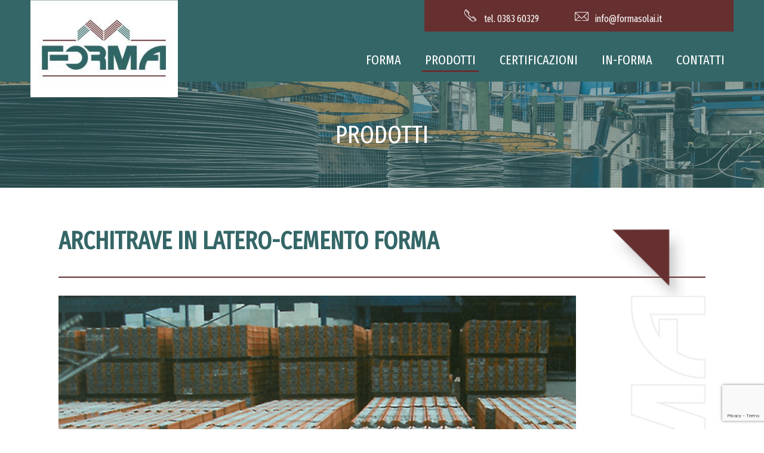

--- FILE ---
content_type: text/html; charset=UTF-8
request_url: https://www.formasolai-soluzioniprefabbricate.it/prodotti/architrave-in-latero-cemento/
body_size: 67224
content:
<!doctype html>
<!--[if lt IE 7]> <html class="no-js ie6" lang="en"> <![endif]-->
<!--[if IE 7]>    <html class="no-js ie7" lang="en"> <![endif]-->
<!--[if IE 8]>    <html class="no-js ie8" lang="en"> <![endif]-->
<!--[if gt IE 8]><!--> <html class="no-js" lang="it"> <!--<![endif]-->
<head>
    <meta charset="utf-8" />

    <!-- Always force latest IE rendering engine (even in intranet) & Chrome Frame -->
    <meta http-equiv="X-UA-Compatible" content="IE=edge,chrome=1" />
    <title>Architrave in latero-cemento FORMA | Forma Solai</title>
    

<!-- Mobile viewport optimized: j.mp/bplateviewport -->
<meta name='viewport' content='width=device-width, initial-scale=1, maximum-scale=1, user-scalable=no' /> 

<!-- Style -->
    <link href="https://www.formasolai-soluzioniprefabbricate.it/wp-content/themes/formasolai/style.css" rel="stylesheet" />
    <link href="https://www.formasolai-soluzioniprefabbricate.it/wp-content/themes/formasolai/css/responsive.css" rel="stylesheet" />
    <link href="https://fonts.googleapis.com/css2?family=Fira+Sans+Extra+Condensed&display=swap" rel="stylesheet">
<link rel="alternate" type="application/rss+xml" title="Forma Solai RSS Feed" href="https://www.formasolai-soluzioniprefabbricate.it/feed/" />
<link rel="pingback" href="https://www.formasolai-soluzioniprefabbricate.it/xmlrpc.php" />
<!-- Global site tag (gtag.js) - Google Analytics -->
<script async src="https://www.googletagmanager.com/gtag/js?id=G-N9GH6CY1TS"></script>
<script>
  window.dataLayer = window.dataLayer || [];
  function gtag(){dataLayer.push(arguments);}
  gtag('js', new Date());

  gtag('config', 'G-N9GH6CY1TS');
</script>

	<!-- This site is optimized with the Yoast SEO plugin v15.4 - https://yoast.com/wordpress/plugins/seo/ -->
	<meta name="description" content="L’architrave in latero-cemento FORMA è un architrave in laterizio prefabbricato, destinato ad essere utilizzato in pareti e tramezzi." />
	<meta name="robots" content="index, follow, max-snippet:-1, max-image-preview:large, max-video-preview:-1" />
	<link rel="canonical" href="https://www.formasolai-soluzioniprefabbricate.it/prodotti/architrave-in-latero-cemento/" />
	<meta property="og:locale" content="it_IT" />
	<meta property="og:type" content="article" />
	<meta property="og:title" content="Architrave in latero-cemento FORMA | Forma Solai" />
	<meta property="og:description" content="L’architrave in latero-cemento FORMA è un architrave in laterizio prefabbricato, destinato ad essere utilizzato in pareti e tramezzi." />
	<meta property="og:url" content="https://www.formasolai-soluzioniprefabbricate.it/prodotti/architrave-in-latero-cemento/" />
	<meta property="og:site_name" content="Forma Solai" />
	<meta property="article:published_time" content="2020-12-29T10:15:41+00:00" />
	<meta property="article:modified_time" content="2021-02-16T11:01:39+00:00" />
	<meta property="og:image" content="https://www.formasolai-soluzioniprefabbricate.it/wp-content/uploads/2020/11/architravi-laterocemento.jpg" />
	<meta property="og:image:width" content="600" />
	<meta property="og:image:height" content="500" />
	<meta name="twitter:card" content="summary_large_image" />
	<meta name="twitter:label1" content="Scritto da">
	<meta name="twitter:data1" content="forma-abea">
	<meta name="twitter:label2" content="Tempo di lettura stimato">
	<meta name="twitter:data2" content="1 minuto">
	<script type="application/ld+json" class="yoast-schema-graph">{"@context":"https://schema.org","@graph":[{"@type":"WebSite","@id":"https://www.formasolai-soluzioniprefabbricate.it/#website","url":"https://www.formasolai-soluzioniprefabbricate.it/","name":"Forma Solai","description":"Soluzioni prefabbricate","potentialAction":[{"@type":"SearchAction","target":"https://www.formasolai-soluzioniprefabbricate.it/?s={search_term_string}","query-input":"required name=search_term_string"}],"inLanguage":"it-IT"},{"@type":"ImageObject","@id":"https://www.formasolai-soluzioniprefabbricate.it/prodotti/architrave-in-latero-cemento/#primaryimage","inLanguage":"it-IT","url":"https://www.formasolai-soluzioniprefabbricate.it/wp-content/uploads/2020/11/architravi-laterocemento.jpg","width":600,"height":500,"caption":"Architrave in latero-cemento FORMA | Forma Solai"},{"@type":"WebPage","@id":"https://www.formasolai-soluzioniprefabbricate.it/prodotti/architrave-in-latero-cemento/#webpage","url":"https://www.formasolai-soluzioniprefabbricate.it/prodotti/architrave-in-latero-cemento/","name":"Architrave in latero-cemento FORMA | Forma Solai","isPartOf":{"@id":"https://www.formasolai-soluzioniprefabbricate.it/#website"},"primaryImageOfPage":{"@id":"https://www.formasolai-soluzioniprefabbricate.it/prodotti/architrave-in-latero-cemento/#primaryimage"},"datePublished":"2020-12-29T10:15:41+00:00","dateModified":"2021-02-16T11:01:39+00:00","author":{"@id":"https://www.formasolai-soluzioniprefabbricate.it/#/schema/person/a2e02d5caec39d788bb3ce91073558f6"},"description":"L\u2019architrave in latero-cemento FORMA \u00e8 un architrave in laterizio prefabbricato, destinato ad essere utilizzato in pareti e tramezzi.","inLanguage":"it-IT","potentialAction":[{"@type":"ReadAction","target":["https://www.formasolai-soluzioniprefabbricate.it/prodotti/architrave-in-latero-cemento/"]}]},{"@type":"Person","@id":"https://www.formasolai-soluzioniprefabbricate.it/#/schema/person/a2e02d5caec39d788bb3ce91073558f6","name":"forma-abea","image":{"@type":"ImageObject","@id":"https://www.formasolai-soluzioniprefabbricate.it/#personlogo","inLanguage":"it-IT","url":"https://secure.gravatar.com/avatar/7bf4999cd0f2ab3e88f74c00b29ee60b?s=96&d=mm&r=g","caption":"forma-abea"},"sameAs":["https://www.formasolai-soluzioniprefabbricate.it"]}]}</script>
	<!-- / Yoast SEO plugin. -->


<link rel='dns-prefetch' href='//api.mapbox.com' />
<link rel='dns-prefetch' href='//www.google.com' />
<link rel='dns-prefetch' href='//s.w.org' />
<link rel="alternate" type="application/rss+xml" title="Forma Solai &raquo; Architrave in latero-cemento FORMA Feed dei commenti" href="https://www.formasolai-soluzioniprefabbricate.it/prodotti/architrave-in-latero-cemento/feed/" />
		<script type="text/javascript">
			window._wpemojiSettings = {"baseUrl":"https:\/\/s.w.org\/images\/core\/emoji\/13.0.0\/72x72\/","ext":".png","svgUrl":"https:\/\/s.w.org\/images\/core\/emoji\/13.0.0\/svg\/","svgExt":".svg","source":{"concatemoji":"https:\/\/www.formasolai-soluzioniprefabbricate.it\/wp-includes\/js\/wp-emoji-release.min.js?ver=5.5.17"}};
			!function(e,a,t){var n,r,o,i=a.createElement("canvas"),p=i.getContext&&i.getContext("2d");function s(e,t){var a=String.fromCharCode;p.clearRect(0,0,i.width,i.height),p.fillText(a.apply(this,e),0,0);e=i.toDataURL();return p.clearRect(0,0,i.width,i.height),p.fillText(a.apply(this,t),0,0),e===i.toDataURL()}function c(e){var t=a.createElement("script");t.src=e,t.defer=t.type="text/javascript",a.getElementsByTagName("head")[0].appendChild(t)}for(o=Array("flag","emoji"),t.supports={everything:!0,everythingExceptFlag:!0},r=0;r<o.length;r++)t.supports[o[r]]=function(e){if(!p||!p.fillText)return!1;switch(p.textBaseline="top",p.font="600 32px Arial",e){case"flag":return s([127987,65039,8205,9895,65039],[127987,65039,8203,9895,65039])?!1:!s([55356,56826,55356,56819],[55356,56826,8203,55356,56819])&&!s([55356,57332,56128,56423,56128,56418,56128,56421,56128,56430,56128,56423,56128,56447],[55356,57332,8203,56128,56423,8203,56128,56418,8203,56128,56421,8203,56128,56430,8203,56128,56423,8203,56128,56447]);case"emoji":return!s([55357,56424,8205,55356,57212],[55357,56424,8203,55356,57212])}return!1}(o[r]),t.supports.everything=t.supports.everything&&t.supports[o[r]],"flag"!==o[r]&&(t.supports.everythingExceptFlag=t.supports.everythingExceptFlag&&t.supports[o[r]]);t.supports.everythingExceptFlag=t.supports.everythingExceptFlag&&!t.supports.flag,t.DOMReady=!1,t.readyCallback=function(){t.DOMReady=!0},t.supports.everything||(n=function(){t.readyCallback()},a.addEventListener?(a.addEventListener("DOMContentLoaded",n,!1),e.addEventListener("load",n,!1)):(e.attachEvent("onload",n),a.attachEvent("onreadystatechange",function(){"complete"===a.readyState&&t.readyCallback()})),(n=t.source||{}).concatemoji?c(n.concatemoji):n.wpemoji&&n.twemoji&&(c(n.twemoji),c(n.wpemoji)))}(window,document,window._wpemojiSettings);
		</script>
		<style type="text/css">
img.wp-smiley,
img.emoji {
	display: inline !important;
	border: none !important;
	box-shadow: none !important;
	height: 1em !important;
	width: 1em !important;
	margin: 0 .07em !important;
	vertical-align: -0.1em !important;
	background: none !important;
	padding: 0 !important;
}
</style>
	<link rel='stylesheet' id='wp-block-library-css'  href='https://www.formasolai-soluzioniprefabbricate.it/wp-includes/css/dist/block-library/style.min.css?ver=5.5.17' type='text/css' media='all' />
<link rel='stylesheet' id='eedee-gutenslider-style-css-css'  href='https://www.formasolai-soluzioniprefabbricate.it/wp-content/plugins/gutenslider/dist/gutenslider-blocks.style.build.css?ver=1606488824' type='text/css' media='all' />
<link rel='stylesheet' id='dashicons-css'  href='https://www.formasolai-soluzioniprefabbricate.it/wp-includes/css/dashicons.min.css?ver=5.5.17' type='text/css' media='all' />
<link rel='stylesheet' id='contact-form-7-css'  href='https://www.formasolai-soluzioniprefabbricate.it/wp-content/plugins/contact-form-7/includes/css/styles.css?ver=5.3' type='text/css' media='all' />
<link rel='stylesheet' id='mapbox_gl_js_css-css'  href='https://api.mapbox.com/mapbox-gl-js/v1.11.1/mapbox-gl.css?ver=5.5.17' type='text/css' media='all' />
<link rel='stylesheet' id='mapbox_gl_js_geocoder_css-css'  href='https://api.mapbox.com/mapbox-gl-js/plugins/mapbox-gl-geocoder/v2.2.0/mapbox-gl-geocoder.css?ver=5.5.17' type='text/css' media='all' />
<link rel='stylesheet' id='mapbox_gl_js_directions_css-css'  href='https://api.mapbox.com/mapbox-gl-js/plugins/mapbox-gl-directions/v3.1.1/mapbox-gl-directions.css?ver=5.5.17' type='text/css' media='all' />
<link rel='stylesheet' id='wp-mapbox-gl-js-css'  href='https://www.formasolai-soluzioniprefabbricate.it/wp-content/plugins/wp-mapbox-gl-js/public/css/wp-mapbox-gl-js-public.css?ver=3.0.0' type='text/css' media='all' />
<script type='text/javascript' src='https://www.formasolai-soluzioniprefabbricate.it/wp-includes/js/jquery/jquery.js?ver=1.12.4-wp' id='jquery-core-js'></script>
<script type='text/javascript' src='https://api.mapbox.com/mapbox-gl-js/v1.11.1/mapbox-gl.js?ver=5.5.17' id='mapbox_gl_js-js'></script>
<script type='text/javascript' src='https://api.mapbox.com/mapbox-gl-js/plugins/mapbox-gl-geocoder/v2.2.0/mapbox-gl-geocoder.min.js?ver=5.5.17' id='mapbox_gl_geocoder_js-js'></script>
<script type='text/javascript' src='https://api.mapbox.com/mapbox-gl-js/plugins/mapbox-gl-directions/v3.1.1/mapbox-gl-directions.js?ver=5.5.17' id='mapbox_gl_directions_js-js'></script>
<script type='text/javascript' src='https://www.formasolai-soluzioniprefabbricate.it/wp-content/plugins/wp-mapbox-gl-js/public/js/wp-mapbox-gl-js-public.js?ver=881' id='wp-mapbox-gl-js-js'></script>
<link rel="https://api.w.org/" href="https://www.formasolai-soluzioniprefabbricate.it/wp-json/" /><link rel="alternate" type="application/json" href="https://www.formasolai-soluzioniprefabbricate.it/wp-json/wp/v2/posts/199" /><link rel="EditURI" type="application/rsd+xml" title="RSD" href="https://www.formasolai-soluzioniprefabbricate.it/xmlrpc.php?rsd" />
<link rel="wlwmanifest" type="application/wlwmanifest+xml" href="https://www.formasolai-soluzioniprefabbricate.it/wp-includes/wlwmanifest.xml" /> 
<meta name="generator" content="WordPress 5.5.17" />
<link rel='shortlink' href='https://www.formasolai-soluzioniprefabbricate.it/?p=199' />
<link rel="alternate" type="application/json+oembed" href="https://www.formasolai-soluzioniprefabbricate.it/wp-json/oembed/1.0/embed?url=https%3A%2F%2Fwww.formasolai-soluzioniprefabbricate.it%2Fprodotti%2Farchitrave-in-latero-cemento%2F" />
<link rel="alternate" type="text/xml+oembed" href="https://www.formasolai-soluzioniprefabbricate.it/wp-json/oembed/1.0/embed?url=https%3A%2F%2Fwww.formasolai-soluzioniprefabbricate.it%2Fprodotti%2Farchitrave-in-latero-cemento%2F&#038;format=xml" />
<style type="text/css">.recentcomments a{display:inline !important;padding:0 !important;margin:0 !important;}</style><link rel="icon" href="https://www.formasolai-soluzioniprefabbricate.it/wp-content/uploads/2021/02/cropped-forma-solai-32x32.jpg" sizes="32x32" />
<link rel="icon" href="https://www.formasolai-soluzioniprefabbricate.it/wp-content/uploads/2021/02/cropped-forma-solai-192x192.jpg" sizes="192x192" />
<link rel="apple-touch-icon" href="https://www.formasolai-soluzioniprefabbricate.it/wp-content/uploads/2021/02/cropped-forma-solai-180x180.jpg" />
<meta name="msapplication-TileImage" content="https://www.formasolai-soluzioniprefabbricate.it/wp-content/uploads/2021/02/cropped-forma-solai-270x270.jpg" />
<style>button#responsive-menu-button,
#responsive-menu-container {
    display: none;
    -webkit-text-size-adjust: 100%;
}

@media screen and (max-width: 1024px) {

    #responsive-menu-container {
        display: block;
        position: fixed;
        top: 0;
        bottom: 0;
        z-index: 99998;
        padding-bottom: 5px;
        margin-bottom: -5px;
        outline: 1px solid transparent;
        overflow-y: auto;
        overflow-x: hidden;
    }

    #responsive-menu-container .responsive-menu-search-box {
        width: 100%;
        padding: 0 2%;
        border-radius: 2px;
        height: 50px;
        -webkit-appearance: none;
    }

    #responsive-menu-container.push-left,
    #responsive-menu-container.slide-left {
        transform: translateX(-100%);
        -ms-transform: translateX(-100%);
        -webkit-transform: translateX(-100%);
        -moz-transform: translateX(-100%);
    }

    .responsive-menu-open #responsive-menu-container.push-left,
    .responsive-menu-open #responsive-menu-container.slide-left {
        transform: translateX(0);
        -ms-transform: translateX(0);
        -webkit-transform: translateX(0);
        -moz-transform: translateX(0);
    }

    #responsive-menu-container.push-top,
    #responsive-menu-container.slide-top {
        transform: translateY(-100%);
        -ms-transform: translateY(-100%);
        -webkit-transform: translateY(-100%);
        -moz-transform: translateY(-100%);
    }

    .responsive-menu-open #responsive-menu-container.push-top,
    .responsive-menu-open #responsive-menu-container.slide-top {
        transform: translateY(0);
        -ms-transform: translateY(0);
        -webkit-transform: translateY(0);
        -moz-transform: translateY(0);
    }

    #responsive-menu-container.push-right,
    #responsive-menu-container.slide-right {
        transform: translateX(100%);
        -ms-transform: translateX(100%);
        -webkit-transform: translateX(100%);
        -moz-transform: translateX(100%);
    }

    .responsive-menu-open #responsive-menu-container.push-right,
    .responsive-menu-open #responsive-menu-container.slide-right {
        transform: translateX(0);
        -ms-transform: translateX(0);
        -webkit-transform: translateX(0);
        -moz-transform: translateX(0);
    }

    #responsive-menu-container.push-bottom,
    #responsive-menu-container.slide-bottom {
        transform: translateY(100%);
        -ms-transform: translateY(100%);
        -webkit-transform: translateY(100%);
        -moz-transform: translateY(100%);
    }

    .responsive-menu-open #responsive-menu-container.push-bottom,
    .responsive-menu-open #responsive-menu-container.slide-bottom {
        transform: translateY(0);
        -ms-transform: translateY(0);
        -webkit-transform: translateY(0);
        -moz-transform: translateY(0);
    }

    #responsive-menu-container,
    #responsive-menu-container:before,
    #responsive-menu-container:after,
    #responsive-menu-container *,
    #responsive-menu-container *:before,
    #responsive-menu-container *:after {
         box-sizing: border-box;
         margin: 0;
         padding: 0;
    }

    #responsive-menu-container #responsive-menu-search-box,
    #responsive-menu-container #responsive-menu-additional-content,
    #responsive-menu-container #responsive-menu-title {
        padding: 25px 5%;
    }

    #responsive-menu-container #responsive-menu,
    #responsive-menu-container #responsive-menu ul {
        width: 100%;
    }
    #responsive-menu-container #responsive-menu ul.responsive-menu-submenu {
        display: none;
    }

    #responsive-menu-container #responsive-menu ul.responsive-menu-submenu.responsive-menu-submenu-open {
         display: block;
    }

    #responsive-menu-container #responsive-menu ul.responsive-menu-submenu-depth-1 a.responsive-menu-item-link {
        padding-left: 10%;
    }

    #responsive-menu-container #responsive-menu ul.responsive-menu-submenu-depth-2 a.responsive-menu-item-link {
        padding-left: 15%;
    }

    #responsive-menu-container #responsive-menu ul.responsive-menu-submenu-depth-3 a.responsive-menu-item-link {
        padding-left: 20%;
    }

    #responsive-menu-container #responsive-menu ul.responsive-menu-submenu-depth-4 a.responsive-menu-item-link {
        padding-left: 25%;
    }

    #responsive-menu-container #responsive-menu ul.responsive-menu-submenu-depth-5 a.responsive-menu-item-link {
        padding-left: 30%;
    }

    #responsive-menu-container li.responsive-menu-item {
        width: 100%;
        list-style: none;
    }

    #responsive-menu-container li.responsive-menu-item a {
        width: 100%;
        display: block;
        text-decoration: none;
        
        position: relative;
    }


     #responsive-menu-container #responsive-menu li.responsive-menu-item a {
                    padding: 0   5%;
            }

    #responsive-menu-container .responsive-menu-submenu li.responsive-menu-item a {
                    padding: 0   5%;
            }

    #responsive-menu-container li.responsive-menu-item a .fa {
        margin-right: 15px;
    }

    #responsive-menu-container li.responsive-menu-item a .responsive-menu-subarrow {
        position: absolute;
        top: 0;
        bottom: 0;
        text-align: center;
        overflow: hidden;
    }

    #responsive-menu-container li.responsive-menu-item a .responsive-menu-subarrow  .fa {
        margin-right: 0;
    }

    button#responsive-menu-button .responsive-menu-button-icon-inactive {
        display: none;
    }

    button#responsive-menu-button {
        z-index: 99999;
        display: none;
        overflow: hidden;
        outline: none;
    }

    button#responsive-menu-button img {
        max-width: 100%;
    }

    .responsive-menu-label {
        display: inline-block;
        font-weight: 600;
        margin: 0 5px;
        vertical-align: middle;
    }

    .responsive-menu-label .responsive-menu-button-text-open {
        display: none;
    }

    .responsive-menu-accessible {
        display: inline-block;
    }

    .responsive-menu-accessible .responsive-menu-box {
        display: inline-block;
        vertical-align: middle;
    }

    .responsive-menu-label.responsive-menu-label-top,
    .responsive-menu-label.responsive-menu-label-bottom
    {
        display: block;
        margin: 0 auto;
    }

    button#responsive-menu-button {
        padding: 0 0;
        display: inline-block;
        cursor: pointer;
        transition-property: opacity, filter;
        transition-duration: 0.15s;
        transition-timing-function: linear;
        font: inherit;
        color: inherit;
        text-transform: none;
        background-color: transparent;
        border: 0;
        margin: 0;
        overflow: visible;
    }

    .responsive-menu-box {
        width: 25px;
        height: 19px;
        display: inline-block;
        position: relative;
    }

    .responsive-menu-inner {
        display: block;
        top: 50%;
        margin-top: -1.5px;
    }

    .responsive-menu-inner,
    .responsive-menu-inner::before,
    .responsive-menu-inner::after {
         width: 25px;
         height: 3px;
         background-color: #ffffff;
         border-radius: 4px;
         position: absolute;
         transition-property: transform;
         transition-duration: 0.15s;
         transition-timing-function: ease;
    }

    .responsive-menu-open .responsive-menu-inner,
    .responsive-menu-open .responsive-menu-inner::before,
    .responsive-menu-open .responsive-menu-inner::after {
        background-color: #ffffff;
    }

    button#responsive-menu-button:hover .responsive-menu-inner,
    button#responsive-menu-button:hover .responsive-menu-inner::before,
    button#responsive-menu-button:hover .responsive-menu-inner::after,
    button#responsive-menu-button:hover .responsive-menu-open .responsive-menu-inner,
    button#responsive-menu-button:hover .responsive-menu-open .responsive-menu-inner::before,
    button#responsive-menu-button:hover .responsive-menu-open .responsive-menu-inner::after,
    button#responsive-menu-button:focus .responsive-menu-inner,
    button#responsive-menu-button:focus .responsive-menu-inner::before,
    button#responsive-menu-button:focus .responsive-menu-inner::after,
    button#responsive-menu-button:focus .responsive-menu-open .responsive-menu-inner,
    button#responsive-menu-button:focus .responsive-menu-open .responsive-menu-inner::before,
    button#responsive-menu-button:focus .responsive-menu-open .responsive-menu-inner::after {
        background-color: #ffffff;
    }

    .responsive-menu-inner::before,
    .responsive-menu-inner::after {
         content: "";
         display: block;
    }

    .responsive-menu-inner::before {
         top: -8px;
    }

    .responsive-menu-inner::after {
         bottom: -8px;
    }

            .responsive-menu-boring .responsive-menu-inner,
.responsive-menu-boring .responsive-menu-inner::before,
.responsive-menu-boring .responsive-menu-inner::after {
    transition-property: none;
}

.responsive-menu-boring.is-active .responsive-menu-inner {
    transform: rotate(45deg);
}

.responsive-menu-boring.is-active .responsive-menu-inner::before {
    top: 0;
    opacity: 0;
}

.responsive-menu-boring.is-active .responsive-menu-inner::after {
    bottom: 0;
    transform: rotate(-90deg);
}    
    button#responsive-menu-button {
        width: 55px;
        height: 55px;
        position: absolute;
        top: 15px;
        right: 2%;
            }

    
    
    button#responsive-menu-button .responsive-menu-box {
        color: #ffffff;
    }

    .responsive-menu-open button#responsive-menu-button .responsive-menu-box {
        color: #ffffff;
    }

    .responsive-menu-label {
        color: #ffffff;
        font-size: 14px;
        line-height: 13px;
            }

    button#responsive-menu-button {
        display: inline-block;
        transition: transform   0.5s, background-color   0.5s;
    }

    
    
    #responsive-menu-container {
        width: 75%;
        left: 0;
        transition: transform   0.5s;
        text-align: left;
                                            background: #346667;
            }

    #responsive-menu-container #responsive-menu-wrapper {
        background: #346667;
    }

    #responsive-menu-container #responsive-menu-additional-content {
        color: #ffffff;
    }

    #responsive-menu-container .responsive-menu-search-box {
        background: #ffffff;
        border: 2px solid   #dadada;
        color: #333333;
    }

    #responsive-menu-container .responsive-menu-search-box:-ms-input-placeholder {
        color: #c7c7cd;
    }

    #responsive-menu-container .responsive-menu-search-box::-webkit-input-placeholder {
        color: #c7c7cd;
    }

    #responsive-menu-container .responsive-menu-search-box:-moz-placeholder {
        color: #c7c7cd;
        opacity: 1;
    }

    #responsive-menu-container .responsive-menu-search-box::-moz-placeholder {
        color: #c7c7cd;
        opacity: 1;
    }

    #responsive-menu-container .responsive-menu-item-link,
    #responsive-menu-container #responsive-menu-title,
    #responsive-menu-container .responsive-menu-subarrow {
        transition: background-color   0.5s, border-color   0.5s, color   0.5s;
    }

    #responsive-menu-container #responsive-menu-title {
        background-color: #346667;
        color: #ffffff;
        font-size: 13px;
        text-align: left;
    }

    #responsive-menu-container #responsive-menu-title a {
        color: #ffffff;
        font-size: 13px;
        text-decoration: none;
    }

    #responsive-menu-container #responsive-menu-title a:hover {
        color: #ffffff;
    }

    #responsive-menu-container #responsive-menu-title:hover {
        background-color: #346667;
        color: #ffffff;
    }

    #responsive-menu-container #responsive-menu-title:hover a {
        color: #ffffff;
    }

    #responsive-menu-container #responsive-menu-title #responsive-menu-title-image {
        display: inline-block;
        vertical-align: middle;
        max-width: 100%;
        margin-bottom: 15px;
    }

    #responsive-menu-container #responsive-menu-title #responsive-menu-title-image img {
                        max-width: 100%;
    }

    #responsive-menu-container #responsive-menu > li.responsive-menu-item:first-child > a {
        border-top: 1px solid   #212121;
    }

    #responsive-menu-container #responsive-menu li.responsive-menu-item .responsive-menu-item-link {
        font-size: 13px;
    }

    #responsive-menu-container #responsive-menu li.responsive-menu-item a {
        line-height: 40px;
        border-bottom: 1px solid   #212121;
        color: #ffffff;
        background-color: #346667;
                    height: 40px;
            }

    #responsive-menu-container #responsive-menu li.responsive-menu-item a:hover {
        color: #ffffff;
        background-color: #346667;
        border-color: #212121;
    }

    #responsive-menu-container #responsive-menu li.responsive-menu-item a:hover .responsive-menu-subarrow {
        color: #ffffff;
        border-color: #3f3f3f;
        background-color: #3f3f3f;
    }

    #responsive-menu-container #responsive-menu li.responsive-menu-item a:hover .responsive-menu-subarrow.responsive-menu-subarrow-active {
        color: #ffffff;
        border-color: #3f3f3f;
        background-color: #3f3f3f;
    }

    #responsive-menu-container #responsive-menu li.responsive-menu-item a .responsive-menu-subarrow {
        right: 0;
        height: 39px;
        line-height: 39px;
        width: 40px;
        color: #ffffff;
                        border-left: 1px solid #212121;
        
        background-color: #212121;
    }

    #responsive-menu-container #responsive-menu li.responsive-menu-item a .responsive-menu-subarrow.responsive-menu-subarrow-active {
        color: #ffffff;
        border-color: #212121;
        background-color: #212121;
    }

    #responsive-menu-container #responsive-menu li.responsive-menu-item a .responsive-menu-subarrow.responsive-menu-subarrow-active:hover {
        color: #ffffff;
        border-color: #3f3f3f;
        background-color: #3f3f3f;
    }

    #responsive-menu-container #responsive-menu li.responsive-menu-item a .responsive-menu-subarrow:hover {
        color: #ffffff;
        border-color: #3f3f3f;
        background-color: #3f3f3f;
    }

    #responsive-menu-container #responsive-menu li.responsive-menu-current-item > .responsive-menu-item-link {
        background-color: #518587;
        color: #ffffff;
        border-color: #212121;
    }

    #responsive-menu-container #responsive-menu li.responsive-menu-current-item > .responsive-menu-item-link:hover {
        background-color: #346667;
        color: #ffffff;
        border-color: #3f3f3f;
    }

            #responsive-menu-container #responsive-menu ul.responsive-menu-submenu li.responsive-menu-item .responsive-menu-item-link {
                        font-size: 13px;
            text-align: left;
        }

        #responsive-menu-container #responsive-menu ul.responsive-menu-submenu li.responsive-menu-item a {
                            height: 40px;
                        line-height: 40px;
            border-bottom: 1px solid   #212121;
            color: #ffffff;
            background-color: #346667;
        }

        #responsive-menu-container #responsive-menu ul.responsive-menu-submenu li.responsive-menu-item a:hover {
            color: #ffffff;
            background-color: #346667;
            border-color: #212121;
        }

        #responsive-menu-container #responsive-menu ul.responsive-menu-submenu li.responsive-menu-item a:hover .responsive-menu-subarrow {
            color: #ffffff;
            border-color: #3f3f3f;
            background-color: #3f3f3f;
        }

        #responsive-menu-container #responsive-menu ul.responsive-menu-submenu li.responsive-menu-item a:hover .responsive-menu-subarrow.responsive-menu-subarrow-active {
            color: #ffffff;
            border-color: #3f3f3f;
            background-color: #3f3f3f;
        }

        #responsive-menu-container #responsive-menu ul.responsive-menu-submenu li.responsive-menu-item a .responsive-menu-subarrow {
                                        left:unset;
                right:0;
                        height: 39px;
            line-height: 39px;
            width: 40px;
            color: #ffffff;
                                        border-left: 1px solid   #212121  !important;
                border-right:unset  !important;
                        background-color: #212121;
        }

        #responsive-menu-container #responsive-menu ul.responsive-menu-submenu li.responsive-menu-item a .responsive-menu-subarrow.responsive-menu-subarrow-active {
            color: #ffffff;
            border-color: #212121;
            background-color: #212121;
        }

        #responsive-menu-container #responsive-menu ul.responsive-menu-submenu li.responsive-menu-item a .responsive-menu-subarrow.responsive-menu-subarrow-active:hover {
            color: #ffffff;
            border-color: #3f3f3f;
            background-color: #3f3f3f;
        }

        #responsive-menu-container #responsive-menu ul.responsive-menu-submenu li.responsive-menu-item a .responsive-menu-subarrow:hover {
            color: #ffffff;
            border-color: #3f3f3f;
            background-color: #3f3f3f;
        }

        #responsive-menu-container #responsive-menu ul.responsive-menu-submenu li.responsive-menu-current-item > .responsive-menu-item-link {
            background-color: #539294;
            color: #ffffff;
            border-color: #212121;
        }

        #responsive-menu-container #responsive-menu ul.responsive-menu-submenu li.responsive-menu-current-item > .responsive-menu-item-link:hover {
            background-color: #346667;
            color: #ffffff;
            border-color: #3f3f3f;
        }
    
    
    }</style><script>jQuery(document).ready(function($) {

    var ResponsiveMenu = {
        trigger: '#responsive-menu-button',
        animationSpeed: 500,
        breakpoint: 1024,
        pushButton: 'off',
        animationType: 'slide',
        animationSide: 'left',
        pageWrapper: '',
        isOpen: false,
        triggerTypes: 'click',
        activeClass: 'is-active',
        container: '#responsive-menu-container',
        openClass: 'responsive-menu-open',
        accordion: 'off',
        activeArrow: '▲',
        inactiveArrow: '▼',
        wrapper: '#responsive-menu-wrapper',
        closeOnBodyClick: 'off',
        closeOnLinkClick: 'off',
        itemTriggerSubMenu: 'off',
        linkElement: '.responsive-menu-item-link',
        subMenuTransitionTime: 200,
        openMenu: function() {
            $(this.trigger).addClass(this.activeClass);
            $('html').addClass(this.openClass);
            $('.responsive-menu-button-icon-active').hide();
            $('.responsive-menu-button-icon-inactive').show();
            this.setButtonTextOpen();
            this.setWrapperTranslate();
            this.isOpen = true;
        },
        closeMenu: function() {
            $(this.trigger).removeClass(this.activeClass);
            $('html').removeClass(this.openClass);
            $('.responsive-menu-button-icon-inactive').hide();
            $('.responsive-menu-button-icon-active').show();
            this.setButtonText();
            this.clearWrapperTranslate();
            this.isOpen = false;
        },
        setButtonText: function() {
            if($('.responsive-menu-button-text-open').length > 0 && $('.responsive-menu-button-text').length > 0) {
                $('.responsive-menu-button-text-open').hide();
                $('.responsive-menu-button-text').show();
            }
        },
        setButtonTextOpen: function() {
            if($('.responsive-menu-button-text').length > 0 && $('.responsive-menu-button-text-open').length > 0) {
                $('.responsive-menu-button-text').hide();
                $('.responsive-menu-button-text-open').show();
            }
        },
        triggerMenu: function() {
            this.isOpen ? this.closeMenu() : this.openMenu();
        },
        triggerSubArrow: function(subarrow) {
            var sub_menu = $(subarrow).parent().siblings('.responsive-menu-submenu');
            var self = this;
            if(this.accordion == 'on') {
                /* Get Top Most Parent and the siblings */
                var top_siblings = sub_menu.parents('.responsive-menu-item-has-children').last().siblings('.responsive-menu-item-has-children');
                var first_siblings = sub_menu.parents('.responsive-menu-item-has-children').first().siblings('.responsive-menu-item-has-children');
                /* Close up just the top level parents to key the rest as it was */
                top_siblings.children('.responsive-menu-submenu').slideUp(self.subMenuTransitionTime, 'linear').removeClass('responsive-menu-submenu-open');
                /* Set each parent arrow to inactive */
                top_siblings.each(function() {
                    $(this).find('.responsive-menu-subarrow').first().html(self.inactiveArrow);
                    $(this).find('.responsive-menu-subarrow').first().removeClass('responsive-menu-subarrow-active');
                });
                /* Now Repeat for the current item siblings */
                first_siblings.children('.responsive-menu-submenu').slideUp(self.subMenuTransitionTime, 'linear').removeClass('responsive-menu-submenu-open');
                first_siblings.each(function() {
                    $(this).find('.responsive-menu-subarrow').first().html(self.inactiveArrow);
                    $(this).find('.responsive-menu-subarrow').first().removeClass('responsive-menu-subarrow-active');
                });
            }
            if(sub_menu.hasClass('responsive-menu-submenu-open')) {
                sub_menu.slideUp(self.subMenuTransitionTime, 'linear').removeClass('responsive-menu-submenu-open');
                $(subarrow).html(this.inactiveArrow);
                $(subarrow).removeClass('responsive-menu-subarrow-active');
            } else {
                sub_menu.slideDown(self.subMenuTransitionTime, 'linear').addClass('responsive-menu-submenu-open');
                $(subarrow).html(this.activeArrow);
                $(subarrow).addClass('responsive-menu-subarrow-active');
            }
        },
        menuHeight: function() {
            return $(this.container).height();
        },
        menuWidth: function() {
            return $(this.container).width();
        },
        wrapperHeight: function() {
            return $(this.wrapper).height();
        },
        setWrapperTranslate: function() {
            switch(this.animationSide) {
                case 'left':
                    translate = 'translateX(' + this.menuWidth() + 'px)'; break;
                case 'right':
                    translate = 'translateX(-' + this.menuWidth() + 'px)'; break;
                case 'top':
                    translate = 'translateY(' + this.wrapperHeight() + 'px)'; break;
                case 'bottom':
                    translate = 'translateY(-' + this.menuHeight() + 'px)'; break;
            }
            if(this.animationType == 'push') {
                $(this.pageWrapper).css({'transform':translate});
                $('html, body').css('overflow-x', 'hidden');
            }
            if(this.pushButton == 'on') {
                $('#responsive-menu-button').css({'transform':translate});
            }
        },
        clearWrapperTranslate: function() {
            var self = this;
            if(this.animationType == 'push') {
                $(this.pageWrapper).css({'transform':''});
                setTimeout(function() {
                    $('html, body').css('overflow-x', '');
                }, self.animationSpeed);
            }
            if(this.pushButton == 'on') {
                $('#responsive-menu-button').css({'transform':''});
            }
        },
        init: function() {
            var self = this;
            $(this.trigger).on(this.triggerTypes, function(e){
                e.stopPropagation();
                self.triggerMenu();
            });
            $(this.trigger).mouseup(function(){
                $(self.trigger).blur();
            });
            $('.responsive-menu-subarrow').on('click', function(e) {
                e.preventDefault();
                e.stopPropagation();
                self.triggerSubArrow(this);
            });
            $(window).resize(function() {
                if($(window).width() > self.breakpoint) {
                    if(self.isOpen){
                        self.closeMenu();
                    }
                } else {
                    if($('.responsive-menu-open').length>0){
                        self.setWrapperTranslate();
                    }
                }
            });
            if(this.closeOnLinkClick == 'on') {
                $(this.linkElement).on('click', function(e) {
                    e.preventDefault();
                    /* Fix for when close menu on parent clicks is on */
                    if(self.itemTriggerSubMenu == 'on' && $(this).is('.responsive-menu-item-has-children > ' + self.linkElement)) {
                        return;
                    }
                    old_href = $(this).attr('href');
                    old_target = typeof $(this).attr('target') == 'undefined' ? '_self' : $(this).attr('target');
                    if(self.isOpen) {
                        if($(e.target).closest('.responsive-menu-subarrow').length) {
                            return;
                        }
                        self.closeMenu();
                        setTimeout(function() {
                            window.open(old_href, old_target);
                        }, self.animationSpeed);
                    }
                });
            }
            if(this.closeOnBodyClick == 'on') {
                $(document).on('click', 'body', function(e) {
                    if(self.isOpen) {
                        if($(e.target).closest('#responsive-menu-container').length || $(e.target).closest('#responsive-menu-button').length) {
                            return;
                        }
                    }
                    self.closeMenu();
                });
            }
            if(this.itemTriggerSubMenu == 'on') {
                $('.responsive-menu-item-has-children > ' + this.linkElement).on('click', function(e) {
                    e.preventDefault();
                    self.triggerSubArrow($(this).children('.responsive-menu-subarrow').first());
                });
            }

                        if (jQuery('#responsive-menu-button').css('display') != 'none') {
                $('#responsive-menu-button,#responsive-menu a.responsive-menu-item-link, #responsive-menu-wrapper input').focus( function() {
                    $(this).addClass('is-active');
                    $('html').addClass('responsive-menu-open');
                    $('#responsive-menu li').css({"opacity": "1", "margin-left": "0"});
                });

                $('#responsive-menu-button, a.responsive-menu-item-link,#responsive-menu-wrapper input').focusout( function() {
                    if ( $(this).last('#responsive-menu-button a.responsive-menu-item-link') ) {
                        $(this).removeClass('is-active');
                        $('html').removeClass('responsive-menu-open');
                    }
                });
            }

                        $('#responsive-menu a.responsive-menu-item-link').keydown(function(event) {
                console.log( event.keyCode );
                if ( [13,27,32,35,36,37,38,39,40].indexOf( event.keyCode) == -1) {
                    return;
                }
                var link = $(this);
                switch(event.keyCode) {
                    case 13:
                                                link.click();
                        break;
                    case 27:
                                                var dropdown = link.parent('li').parents('.responsive-menu-submenu');
                        if ( dropdown.length > 0 ) {
                            dropdown.hide();
                            dropdown.prev().focus();
                        }
                        break;

                    case 32:
                                                var dropdown = link.parent('li').find('.responsive-menu-submenu');
                        if ( dropdown.length > 0 ) {
                            dropdown.show();
                            dropdown.find('a, input, button, textarea').first().focus();
                        }
                        break;

                    case 35:
                                                var dropdown = link.parent('li').find('.responsive-menu-submenu');
                        if ( dropdown.length > 0 ) {
                            dropdown.hide();
                        }
                        $(this).parents('#responsive-menu').find('a.responsive-menu-item-link').filter(':visible').last().focus();
                        break;
                    case 36:
                                                var dropdown = link.parent('li').find('.responsive-menu-submenu');
                        if( dropdown.length > 0 ) {
                            dropdown.hide();
                        }
                        $(this).parents('#responsive-menu').find('a.responsive-menu-item-link').filter(':visible').first().focus();
                        break;
                    case 37:
                    case 38:
                        event.preventDefault();
                        event.stopPropagation();
                                                if ( link.parent('li').prevAll('li').filter(':visible').first().length == 0) {
                            link.parent('li').nextAll('li').filter(':visible').last().find('a').first().focus();
                        } else {
                            link.parent('li').prevAll('li').filter(':visible').first().find('a').first().focus();
                        }
                        break;
                    case 39:
                    case 40:
                        event.preventDefault();
                        event.stopPropagation();
                                                if( link.parent('li').nextAll('li').filter(':visible').first().length == 0) {
                            link.parent('li').prevAll('li').filter(':visible').last().find('a').first().focus();
                        } else {
                            link.parent('li').nextAll('li').filter(':visible').first().find('a').first().focus();
                        }
                        break;
                }
            });
        }
    };
    ResponsiveMenu.init();
});</script></head>
<body class="post-template post-template-single-prodotti post-template-single-prodotti-php single single-post postid-199 single-format-standard wp-custom-logo responsive-menu-slide-left">
    <center>
        <div id="wrapper">
		<div id="wrap-header">
            <header id="header">

                <h1>
                    <a href="https://www.formasolai-soluzioniprefabbricate.it/" title="Ritorna alla Home Page">
                   <a href="https://www.formasolai-soluzioniprefabbricate.it/" class="custom-logo-link" rel="home"><img width="282" height="173" src="https://www.formasolai-soluzioniprefabbricate.it/wp-content/uploads/2020/10/cropped-forma-solai.jpg" class="custom-logo" alt="Forma Solai" /></a>                    </a>
                </h1>
               <div id="contact-top">
			   <a href="tel:038360329"><img src="/wp-content/themes/formasolai/images/tel-ico.png"/>tel. 0383 60329</a>
			   <a href="mailto:info@formasolai.it"><img src="/wp-content/themes/formasolai/images/mail-ico.png"/>info@formasolai.it</a>
			   </div>               
                
            
            <div id="mainmenu">
	 	<ul id="menu-principale" class="nav navbar-nav-su"><li id="menu-item-36" class="menu-item menu-item-type-post_type menu-item-object-page menu-item-has-children menu-item-36"><a href="https://www.formasolai-soluzioniprefabbricate.it/forma-prefabbricati/">Forma</a>
<ul class="sub-menu">
	<li id="menu-item-94" class="menu-item menu-item-type-post_type menu-item-object-page menu-item-94"><a href="https://www.formasolai-soluzioniprefabbricate.it/stabilimento/">Stabilimento</a></li>
	<li id="menu-item-84" class="menu-item menu-item-type-taxonomy menu-item-object-category menu-item-84"><a href="https://www.formasolai-soluzioniprefabbricate.it/realizzazioni/">realizzazioni</a></li>
</ul>
</li>
<li id="menu-item-85" class="menu-item menu-item-type-taxonomy menu-item-object-category current-post-ancestor current-menu-parent current-post-parent menu-item-85"><a href="https://www.formasolai-soluzioniprefabbricate.it/prodotti/">prodotti</a></li>
<li id="menu-item-95" class="menu-item menu-item-type-post_type menu-item-object-page menu-item-95"><a href="https://www.formasolai-soluzioniprefabbricate.it/certificazioni/">Certificazioni</a></li>
<li id="menu-item-97" class="menu-item menu-item-type-taxonomy menu-item-object-category menu-item-97"><a href="https://www.formasolai-soluzioniprefabbricate.it/in-forma/">in-forma</a></li>
<li id="menu-item-96" class="menu-item menu-item-type-post_type menu-item-object-page menu-item-96"><a href="https://www.formasolai-soluzioniprefabbricate.it/contatti/">Contatti</a></li>
</ul>			</div> <!-- #mainmenu -->
    </header>
			</div>
	<div id="main">

    <!-- Prompt IE 6 and 7 users to install Chrome Frame:		chromium.org/developers/how-tos/chrome-frame-getting-started -->
    <!--[if lt IE 8]>
        <p class="chromeframe alert alert-warning">Your browser is <em>ancient!</em> <a href="http://browsehappy.com/">Upgrade to a different browser</a> or <a href="http://www.google.com/chromeframe/?redirect=true">install Google Chrome Frame</a> to experience this site.</p>
    <![endif]--> 
<div id="testata">
<h2 class="entry-title">PRODOTTI</h2>
</div>
<div id="wrap-content">
 <div id="content" role="main" class="prodotti">
	<div id="prodotti-content">
    	 
    
        <article class="post">
        
            <h1 class="entry-title"><a title="Architrave in latero-cemento FORMA" href="https://www.formasolai-soluzioniprefabbricate.it/prodotti/architrave-in-latero-cemento/">Architrave in latero-cemento FORMA</a><img src="/wp-content/themes/formasolai/images/triangolo-bo.png"/><hr/></h1>
            
           
            
           
				
				
           
            <div class="entry-content">
                
<div class="wp-block-columns">
<div class="wp-block-column" style="flex-basis:80%"><div id="gutenslider-5m60ebqyy" class="wp-block-eedee-block-gutenslider content-change alignnone adaptive-height arrow-style-1 arrow-position-sides arrow-mb-none dot-style-1 is-position-center-center" style="--gutenslider-min-height: 50vh;--gutenslider-arrow-size: 30px;--gutenslider-dot-size: 25px;--gutenslider-arrow-color: #ffffff;--gutenslider-dot-color: #ffffff;--gutenslider-padding-y-mobile: 40px;--gutenslider-padding-x-mobile: 40px;--gutenslider-padding-y-tablet: 40px;--gutenslider-padding-x-tablet: 40px;--gutenslider-padding-y-desktop: 40px;--gutenslider-padding-x-desktop: 40px;--gutenslider-bg-image: url();--gutenslider-min-height-md: 50vh;--gutenslider-min-height-sm: 50vh;--gutenslider-padding-x: 40px;--gutenslider-padding-x-md: 40px;--gutenslider-padding-x-sm: 20px;--gutenslider-padding-y: 40px;--gutenslider-padding-y-md: 40px;--gutenslider-padding-y-sm: 20px;--gutenslider-arrow-size-md: 30px;--gutenslider-arrow-size-sm: 30px;--gutenslider-dot-size-md: 25px;--gutenslider-dot-size-sm: 25px;--gutenslider-arrow-bg-color: transparent;--gutenslider-arrow-hover-color: #eeeeee;--gutenslider-arrow-bg-hover-color: transparent;--gutenslider-arrow-x-offset: 10px;--gutenslider-arrow-x-offset-md: 10px;--gutenslider-arrow-x-offset-sm: 10px;--gutenslider-arrow-y-offset: 0px;--gutenslider-arrow-y-offset-md: 0px;--gutenslider-arrow-y-offset-sm: 0px;--gutenslider-arrow-x-spacing: 0px;" data-parallax-direction="down" data-parallax-amount="1.3"><div class="slick-slider" data-slick='{"lazyload":"ondemand","infinite":false,"pauseOnFocus":true,"pauseOnHover":true,"dots":true,"arrows":false,"autoplaySpeed":3000,"speed":700,"autoplay":true,"fade":true,"pauseOnDotsHover":true,"slidesToShow":1,"slidesToScroll":1,"adaptiveHeight":true,"responsive":[{"breakpoint":960,"settings":{"arrows":false,"dots":true,"slidesToShow":1,"slidesToScroll":1}},{"breakpoint":600,"settings":{"arrows":false,"dots":true,"slidesToShow":1,"slidesToScroll":1}}]}'>

<div class="wp-block-eedee-block-gutenslide vertical-align-center"><div id="gutenslide-vsm95goga"><div class="eedee-background-div"><img loading="lazy" width="600" height="500" class="wp-image-261 swiper-zoom-target" src="https://www.formasolai-soluzioniprefabbricate.it/wp-content/uploads/2020/11/architravi-laterocemento2.jpg" alt="" style="object-fit:cover;object-position:50% 50%" srcset="https://www.formasolai-soluzioniprefabbricate.it/wp-content/uploads/2020/11/architravi-laterocemento2.jpg 600w, https://www.formasolai-soluzioniprefabbricate.it/wp-content/uploads/2020/11/architravi-laterocemento2-300x250.jpg 300w" sizes="(max-width: 600px) 100vw, 600px" /><div class="eedee-background-div__overlay" style="opacity:1"></div></div><div class="slide-content"></div></div></div>



<div class="wp-block-eedee-block-gutenslide vertical-align-center"><div id="gutenslide-bke3p1xh5"><div class="eedee-background-div"><img loading="lazy" width="600" height="500" class="wp-image-260 swiper-zoom-target" src="https://www.formasolai-soluzioniprefabbricate.it/wp-content/uploads/2020/11/architravi-laterocemento.jpg" alt="" style="object-fit:cover;object-position:50% 50%" srcset="https://www.formasolai-soluzioniprefabbricate.it/wp-content/uploads/2020/11/architravi-laterocemento.jpg 600w, https://www.formasolai-soluzioniprefabbricate.it/wp-content/uploads/2020/11/architravi-laterocemento-300x250.jpg 300w" sizes="(max-width: 600px) 100vw, 600px" /><div class="eedee-background-div__overlay" style="opacity:1"></div></div><div class="slide-content"></div></div></div>

</div><button class="slick-arrow slick-prev eedee-gutenslider-nav eedee-gutenslider-prev"><svg xmlns="http://www.w3.org/2000/svg" viewBox="0 0 24 24" width="24" height="24"><circle class="bg" cx="13" cy="12" r="11" /><path fill="none" d="M0 0h24v24H0z"/><path class="arrow" d="M10.828 12l4.95 4.95-1.414 1.414L8 12l6.364-6.364 1.414 1.414z"/></svg></button><button class="slick-arrow slick-next eedee-gutenslider-nav eedee-gutenslider-next"><svg xmlns="http://www.w3.org/2000/svg" viewBox="0 0 24 24" width="24" height="24"><circle class="bg" cx="11" cy="12" r="11" /><path fill="none" d="M0 0h24v24H0z"/><path class="arrow" d="M13.172 12l-4.95-4.95 1.414-1.414L16 12l-6.364 6.364-1.414-1.414z"/></svg></button></div></div>



<div class="wp-block-column is-vertically-aligned-top" style="flex-basis:20%">
<figure class="wp-block-image size-full col-scheda-forma"><img loading="lazy" width="125" height="633" src="https://www.formasolai-soluzioniprefabbricate.it/wp-content/uploads/2020/12/logo-forma-linee-3.jpg" alt="" class="wp-image-308" srcset="https://www.formasolai-soluzioniprefabbricate.it/wp-content/uploads/2020/12/logo-forma-linee-3.jpg 125w, https://www.formasolai-soluzioniprefabbricate.it/wp-content/uploads/2020/12/logo-forma-linee-3-59x300.jpg 59w" sizes="(max-width: 125px) 100vw, 125px" /></figure>
</div>
</div>



<div class="wp-block-columns">
<div class="wp-block-column">
<p>L’<strong>architrave in latero-cemento FORMA</strong> è un architrave in laterizio prefabbricato, destinato ad essere utilizzato in pareti e tramezzi, da utilizzare quali elementi portanti sopra alle aperture nella muratura.</p>



<p>Gli <strong>architravi FORMA</strong> sono disponibili in moduli a base 8 cm oppure a base 12 cm, in entrambi i casi il riempimento del fondello in laterizio viene realizzato con calcestruzzo Rck C30/37, mentre l’armatura inserita, con funzione statica, è in acciaio laminato Feb44k.</p>
</div>



<div class="wp-block-column">
<p>Le lunghezze degli <strong>architravi in latero-cemento FORMA</strong> sono disponibili in formato standard a partire dai 50 cm e sino ai 250 cm; su richiesta è possibile arrivare anche sino a 300 cm.</p>



<p>L’architrave deve essere completato con finitura di intonaco, di calcestruzzo o malta cementizia.</p>
</div>
</div>



<div class="wp-block-columns">
<div class="wp-block-column">
<figure class="wp-block-image size-large"><img loading="lazy" width="211" height="212" src="https://www.formasolai-soluzioniprefabbricate.it/wp-content/uploads/2020/11/tempi-consegna-rapidi.jpg" alt="" class="wp-image-57" srcset="https://www.formasolai-soluzioniprefabbricate.it/wp-content/uploads/2020/11/tempi-consegna-rapidi.jpg 211w, https://www.formasolai-soluzioniprefabbricate.it/wp-content/uploads/2020/11/tempi-consegna-rapidi-150x150.jpg 150w" sizes="(max-width: 211px) 100vw, 211px" /></figure>
</div>



<div class="wp-block-column">
<figure class="wp-block-image size-large"><img loading="lazy" width="211" height="212" src="https://www.formasolai-soluzioniprefabbricate.it/wp-content/uploads/2020/10/lastre-modulari-personalizzabili.jpg" alt="" class="wp-image-59" srcset="https://www.formasolai-soluzioniprefabbricate.it/wp-content/uploads/2020/10/lastre-modulari-personalizzabili.jpg 211w, https://www.formasolai-soluzioniprefabbricate.it/wp-content/uploads/2020/10/lastre-modulari-personalizzabili-150x150.jpg 150w" sizes="(max-width: 211px) 100vw, 211px" /></figure>
</div>



<div class="wp-block-column">
<figure class="wp-block-image size-large"><img loading="lazy" width="211" height="212" src="https://www.formasolai-soluzioniprefabbricate.it/wp-content/uploads/2020/11/impianto-produzione-4.jpg" alt="" class="wp-image-58" srcset="https://www.formasolai-soluzioniprefabbricate.it/wp-content/uploads/2020/11/impianto-produzione-4.jpg 211w, https://www.formasolai-soluzioniprefabbricate.it/wp-content/uploads/2020/11/impianto-produzione-4-150x150.jpg 150w" sizes="(max-width: 211px) 100vw, 211px" /></figure>
</div>



<div class="wp-block-column">
<figure class="wp-block-image size-large"><img loading="lazy" width="211" height="212" src="https://www.formasolai-soluzioniprefabbricate.it/wp-content/uploads/2020/11/controllo-costi-tempi-cantiere.jpg" alt="" class="wp-image-60" srcset="https://www.formasolai-soluzioniprefabbricate.it/wp-content/uploads/2020/11/controllo-costi-tempi-cantiere.jpg 211w, https://www.formasolai-soluzioniprefabbricate.it/wp-content/uploads/2020/11/controllo-costi-tempi-cantiere-150x150.jpg 150w" sizes="(max-width: 211px) 100vw, 211px" /></figure>
</div>
</div>



<div class="wp-block-columns">
<div class="wp-block-column">
<figure class="wp-block-embed-youtube wp-block-embed is-type-video is-provider-youtube wp-embed-aspect-16-9 wp-has-aspect-ratio"><div class="wp-block-embed__wrapper">
<iframe title="ARCHITRAVE IN LATERO-CEMENTO - FORMA" width="500" height="281" src="https://www.youtube.com/embed/WmQ2M9SE4vM?list=PLh1yCHPRQf3ZT4lXCmjXE3NxKd9dEpAdF" frameborder="0" allow="accelerometer; autoplay; clipboard-write; encrypted-media; gyroscope; picture-in-picture" allowfullscreen></iframe>
</div></figure>
</div>



<div class="wp-block-column">
<p>Il nostro ufficio tecnico interno può accompagnarvi nell’identificazione e nell’elaborazione progettuale della soluzione più adatta alle specifiche esigenze costruttive, grazie anche al controllo diretto dell’impianto di produzione, caratterizzato da tecnologie di ultima generazione di industria 4.0.</p>
</div>
</div>


<ul class="wp-block-latest-posts wp-block-latest-posts__list is-grid columns-4"><li><a href="https://www.formasolai-soluzioniprefabbricate.it/prodotti/lastra-tralicciat-predalle-forma/">Lastra tralicciata predalle forma</a></li>
<li><a href="https://www.formasolai-soluzioniprefabbricate.it/prodotti/lastra-predalle-con-fondello-in-laterizio-laterforma/">Lastra predalle con fondello in laterizio | LaterFORMA</a></li>
<li><a href="https://www.formasolai-soluzioniprefabbricate.it/prodotti/muro-doppia-lastra-prefabbricata/">Muro doppia lastra FORMA</a></li>
<li><a href="https://www.formasolai-soluzioniprefabbricate.it/prodotti/travetti-tralicciati-in-latero-cemento/">Travetti tralicciati in latero-cemento FORMA</a></li>
<li><a href="https://www.formasolai-soluzioniprefabbricate.it/prodotti/muro-prefabbricato-rivestito-in-pietra-forma/">Muro prefabbricato rivestito in pietra FORMA</a></li>
<li><a href="https://www.formasolai-soluzioniprefabbricate.it/prodotti/architrave-in-latero-cemento/">Architrave in latero-cemento FORMA</a></li>
<li><a href="https://www.formasolai-soluzioniprefabbricate.it/prodotti/travetti-precompressi-forma/">Travetti precompressi FORMA</a></li>
</ul> 
            </div> <!-- .entry-content -->
            
            
        </article> <!-- .post  -->
        
         
        
        
		        
        
         
    </div>
	<div id="sidebar">
	<h2>In opera</h2>
	<hr/>
	<!--Sidebar-->
		
	<div id="box-chiama">
	<p>Sei un progettista?</p>
	<p>CHIAMA IL NOSTRO UFFICIO TECNICO</p>
	<img src="/wp-content/themes/formasolai/images/phone-ico.png"/><a href="tel:038360329">0383 60329</a>
	</div>
	</div><!-- #sidebar -->
	
	
    </div> <!-- #content -->
 </div>   
    
    


    </div> <!-- #main -->
 <div id="wrap-footer">
    <footer id="footer">
		<div class="col-foot">
		<img src="/wp-content/themes/formasolai/images/logo-forma-b.png"/>
		</div>
		<div class="col-foot">
		<p><strong>Forma srl</strong> - Sede legale, Amministrazione e Stabilimento:</p>
		<ul>
			<li><img src="/wp-content/themes/formasolai/images/dove-ico.png"/>27050 CASEI GEROLA (PV) - Regione Magenta, 1</li>
			<li><img src="/wp-content/themes/formasolai/images/phone-ico.png"/><a href="tel:038360329">0383 60329</a></li>
			<li><img src="/wp-content/themes/formasolai/images/fax-ico.png"/>0383 606770 </li>
			<li><img src="/wp-content/themes/formasolai/images/mail-icof.png"/><a href="mailto:info@formasolai.it">info@formasolai.it</a></li>
      <li><img src="/wp-content/themes/formasolai/images/info.png"/><a href="https://www.formasolai-soluzioniprefabbricate.it/info-company/">Info Company</a></li>
    </ul>
		</div>
		<div class="col-foot">
        <div id="nav_menu-2" class="widget widget_nav_menu"><h2 class="widget-title">MENU</h2><div class="menu-principale-container"><ul id="menu-principale-1" class="menu"><li class="menu-item menu-item-type-post_type menu-item-object-page menu-item-has-children menu-item-36"><a href="https://www.formasolai-soluzioniprefabbricate.it/forma-prefabbricati/">Forma</a>
<ul class="sub-menu">
	<li class="menu-item menu-item-type-post_type menu-item-object-page menu-item-94"><a href="https://www.formasolai-soluzioniprefabbricate.it/stabilimento/">Stabilimento</a></li>
	<li class="menu-item menu-item-type-taxonomy menu-item-object-category menu-item-84"><a href="https://www.formasolai-soluzioniprefabbricate.it/realizzazioni/">realizzazioni</a></li>
</ul>
</li>
<li class="menu-item menu-item-type-taxonomy menu-item-object-category current-post-ancestor current-menu-parent current-post-parent menu-item-85"><a href="https://www.formasolai-soluzioniprefabbricate.it/prodotti/">prodotti</a></li>
<li class="menu-item menu-item-type-post_type menu-item-object-page menu-item-95"><a href="https://www.formasolai-soluzioniprefabbricate.it/certificazioni/">Certificazioni</a></li>
<li class="menu-item menu-item-type-taxonomy menu-item-object-category menu-item-97"><a href="https://www.formasolai-soluzioniprefabbricate.it/in-forma/">in-forma</a></li>
<li class="menu-item menu-item-type-post_type menu-item-object-page menu-item-96"><a href="https://www.formasolai-soluzioniprefabbricate.it/contatti/">Contatti</a></li>
</ul></div></div>		</div>
		<div class="col-foot">
		<p>SOCIAL</p>
		<ul>

			<li><a class="no-link" href="#"><img src="/wp-content/themes/formasolai/images/linkedin.png"/></a></li>
			<li><a href="https://www.youtube.com/channel/UCO2bFQZRHs3DfxVsOkYSb1A" target="_blank"><img src="/wp-content/themes/formasolai/images/you.png"/></a></li>
			<li><a class="no-link" href="#"><img src="/wp-content/themes/formasolai/images/flick.png"/></a></li>
		</ul>
		</div>
        <p id="credits">&copy; 2026  <a href="https://www.abea-studios.com" target="_blank"> AB&amp;A</a></p>
    </footer>
   </div>
    <div class="clear"></div>

</div> <!-- #wrapper -->

<button id="responsive-menu-button"  tabindex="1"
        class="responsive-menu-button responsive-menu-boring
         responsive-menu-accessible"
        type="button"
        aria-label="Menu">

    
    <span class="responsive-menu-box">
        <span class="responsive-menu-inner"></span>
    </span>

    </button><div id="responsive-menu-container" class="slide-left">
    <div id="responsive-menu-wrapper" role="navigation" aria-label="principale">
                                        <div id="responsive-menu-title">
        
                    <div id="responsive-menu-title-image"><img alt="" src="https://www.formasolai-soluzioniprefabbricate.it/wp-content/uploads/2020/12/logo_Forma_bianco.png" /></div>
        
        
        
        

            </div>
                                                <ul id="responsive-menu" role="menubar" aria-label="principale" ><li id="responsive-menu-item-36" class=" menu-item menu-item-type-post_type menu-item-object-page menu-item-has-children responsive-menu-item responsive-menu-item-has-children"  role="none"><a href="https://www.formasolai-soluzioniprefabbricate.it/forma-prefabbricati/" class="responsive-menu-item-link" tabindex="1" role="menuitem">Forma<div class="responsive-menu-subarrow">▼</div></a><ul aria-label='Forma' role='menu' class='responsive-menu-submenu responsive-menu-submenu-depth-1'><li id="responsive-menu-item-94" class=" menu-item menu-item-type-post_type menu-item-object-page responsive-menu-item"  role="none"><a href="https://www.formasolai-soluzioniprefabbricate.it/stabilimento/" class="responsive-menu-item-link" tabindex="1" role="menuitem">Stabilimento</a></li><li id="responsive-menu-item-84" class=" menu-item menu-item-type-taxonomy menu-item-object-category responsive-menu-item"  role="none"><a href="https://www.formasolai-soluzioniprefabbricate.it/realizzazioni/" class="responsive-menu-item-link" tabindex="1" role="menuitem">realizzazioni</a></li></ul></li><li id="responsive-menu-item-85" class=" menu-item menu-item-type-taxonomy menu-item-object-category current-post-ancestor current-menu-parent current-post-parent responsive-menu-item responsive-menu-item-current-parent"  role="none"><a href="https://www.formasolai-soluzioniprefabbricate.it/prodotti/" class="responsive-menu-item-link" tabindex="1" role="menuitem">prodotti</a></li><li id="responsive-menu-item-95" class=" menu-item menu-item-type-post_type menu-item-object-page responsive-menu-item"  role="none"><a href="https://www.formasolai-soluzioniprefabbricate.it/certificazioni/" class="responsive-menu-item-link" tabindex="1" role="menuitem">Certificazioni</a></li><li id="responsive-menu-item-97" class=" menu-item menu-item-type-taxonomy menu-item-object-category responsive-menu-item"  role="none"><a href="https://www.formasolai-soluzioniprefabbricate.it/in-forma/" class="responsive-menu-item-link" tabindex="1" role="menuitem">in-forma</a></li><li id="responsive-menu-item-96" class=" menu-item menu-item-type-post_type menu-item-object-page responsive-menu-item"  role="none"><a href="https://www.formasolai-soluzioniprefabbricate.it/contatti/" class="responsive-menu-item-link" tabindex="1" role="menuitem">Contatti</a></li></ul>                                                                    <div id="responsive-menu-additional-content"></div>                        </div>
</div>
<script type='text/javascript' src='https://www.formasolai-soluzioniprefabbricate.it/wp-content/plugins/gutenslider/src/vendor/slick/slick.min.js?ver=1606488824' id='eedee-gutenslider-slick-js-js'></script>
<script type='text/javascript' src='https://www.formasolai-soluzioniprefabbricate.it/wp-content/plugins/gutenslider/dist/gutenslider.js?ver=1606488824' id='eedee-gutenslider-js-js'></script>
<script type='text/javascript' id='contact-form-7-js-extra'>
/* <![CDATA[ */
var wpcf7 = {"apiSettings":{"root":"https:\/\/www.formasolai-soluzioniprefabbricate.it\/wp-json\/contact-form-7\/v1","namespace":"contact-form-7\/v1"}};
/* ]]> */
</script>
<script type='text/javascript' src='https://www.formasolai-soluzioniprefabbricate.it/wp-content/plugins/contact-form-7/includes/js/scripts.js?ver=5.3' id='contact-form-7-js'></script>
<script type='text/javascript' src='https://www.google.com/recaptcha/api.js?render=6LdD2vcZAAAAADEQSJnsoGI9FmGLYPkzlEWJlq89&#038;ver=3.0' id='google-recaptcha-js'></script>
<script type='text/javascript' id='wpcf7-recaptcha-js-extra'>
/* <![CDATA[ */
var wpcf7_recaptcha = {"sitekey":"6LdD2vcZAAAAADEQSJnsoGI9FmGLYPkzlEWJlq89","actions":{"homepage":"homepage","contactform":"contactform"}};
/* ]]> */
</script>
<script type='text/javascript' src='https://www.formasolai-soluzioniprefabbricate.it/wp-content/plugins/contact-form-7/modules/recaptcha/script.js?ver=5.3' id='wpcf7-recaptcha-js'></script>
<script type='text/javascript' src='https://www.formasolai-soluzioniprefabbricate.it/wp-includes/js/wp-embed.min.js?ver=5.5.17' id='wp-embed-js'></script>
</center>
</body>
</html>
		

	

--- FILE ---
content_type: text/html; charset=utf-8
request_url: https://www.google.com/recaptcha/api2/anchor?ar=1&k=6LdD2vcZAAAAADEQSJnsoGI9FmGLYPkzlEWJlq89&co=aHR0cHM6Ly93d3cuZm9ybWFzb2xhaS1zb2x1emlvbmlwcmVmYWJicmljYXRlLml0OjQ0Mw..&hl=en&v=N67nZn4AqZkNcbeMu4prBgzg&size=invisible&anchor-ms=20000&execute-ms=30000&cb=g5b637j3xkfw
body_size: 49130
content:
<!DOCTYPE HTML><html dir="ltr" lang="en"><head><meta http-equiv="Content-Type" content="text/html; charset=UTF-8">
<meta http-equiv="X-UA-Compatible" content="IE=edge">
<title>reCAPTCHA</title>
<style type="text/css">
/* cyrillic-ext */
@font-face {
  font-family: 'Roboto';
  font-style: normal;
  font-weight: 400;
  font-stretch: 100%;
  src: url(//fonts.gstatic.com/s/roboto/v48/KFO7CnqEu92Fr1ME7kSn66aGLdTylUAMa3GUBHMdazTgWw.woff2) format('woff2');
  unicode-range: U+0460-052F, U+1C80-1C8A, U+20B4, U+2DE0-2DFF, U+A640-A69F, U+FE2E-FE2F;
}
/* cyrillic */
@font-face {
  font-family: 'Roboto';
  font-style: normal;
  font-weight: 400;
  font-stretch: 100%;
  src: url(//fonts.gstatic.com/s/roboto/v48/KFO7CnqEu92Fr1ME7kSn66aGLdTylUAMa3iUBHMdazTgWw.woff2) format('woff2');
  unicode-range: U+0301, U+0400-045F, U+0490-0491, U+04B0-04B1, U+2116;
}
/* greek-ext */
@font-face {
  font-family: 'Roboto';
  font-style: normal;
  font-weight: 400;
  font-stretch: 100%;
  src: url(//fonts.gstatic.com/s/roboto/v48/KFO7CnqEu92Fr1ME7kSn66aGLdTylUAMa3CUBHMdazTgWw.woff2) format('woff2');
  unicode-range: U+1F00-1FFF;
}
/* greek */
@font-face {
  font-family: 'Roboto';
  font-style: normal;
  font-weight: 400;
  font-stretch: 100%;
  src: url(//fonts.gstatic.com/s/roboto/v48/KFO7CnqEu92Fr1ME7kSn66aGLdTylUAMa3-UBHMdazTgWw.woff2) format('woff2');
  unicode-range: U+0370-0377, U+037A-037F, U+0384-038A, U+038C, U+038E-03A1, U+03A3-03FF;
}
/* math */
@font-face {
  font-family: 'Roboto';
  font-style: normal;
  font-weight: 400;
  font-stretch: 100%;
  src: url(//fonts.gstatic.com/s/roboto/v48/KFO7CnqEu92Fr1ME7kSn66aGLdTylUAMawCUBHMdazTgWw.woff2) format('woff2');
  unicode-range: U+0302-0303, U+0305, U+0307-0308, U+0310, U+0312, U+0315, U+031A, U+0326-0327, U+032C, U+032F-0330, U+0332-0333, U+0338, U+033A, U+0346, U+034D, U+0391-03A1, U+03A3-03A9, U+03B1-03C9, U+03D1, U+03D5-03D6, U+03F0-03F1, U+03F4-03F5, U+2016-2017, U+2034-2038, U+203C, U+2040, U+2043, U+2047, U+2050, U+2057, U+205F, U+2070-2071, U+2074-208E, U+2090-209C, U+20D0-20DC, U+20E1, U+20E5-20EF, U+2100-2112, U+2114-2115, U+2117-2121, U+2123-214F, U+2190, U+2192, U+2194-21AE, U+21B0-21E5, U+21F1-21F2, U+21F4-2211, U+2213-2214, U+2216-22FF, U+2308-230B, U+2310, U+2319, U+231C-2321, U+2336-237A, U+237C, U+2395, U+239B-23B7, U+23D0, U+23DC-23E1, U+2474-2475, U+25AF, U+25B3, U+25B7, U+25BD, U+25C1, U+25CA, U+25CC, U+25FB, U+266D-266F, U+27C0-27FF, U+2900-2AFF, U+2B0E-2B11, U+2B30-2B4C, U+2BFE, U+3030, U+FF5B, U+FF5D, U+1D400-1D7FF, U+1EE00-1EEFF;
}
/* symbols */
@font-face {
  font-family: 'Roboto';
  font-style: normal;
  font-weight: 400;
  font-stretch: 100%;
  src: url(//fonts.gstatic.com/s/roboto/v48/KFO7CnqEu92Fr1ME7kSn66aGLdTylUAMaxKUBHMdazTgWw.woff2) format('woff2');
  unicode-range: U+0001-000C, U+000E-001F, U+007F-009F, U+20DD-20E0, U+20E2-20E4, U+2150-218F, U+2190, U+2192, U+2194-2199, U+21AF, U+21E6-21F0, U+21F3, U+2218-2219, U+2299, U+22C4-22C6, U+2300-243F, U+2440-244A, U+2460-24FF, U+25A0-27BF, U+2800-28FF, U+2921-2922, U+2981, U+29BF, U+29EB, U+2B00-2BFF, U+4DC0-4DFF, U+FFF9-FFFB, U+10140-1018E, U+10190-1019C, U+101A0, U+101D0-101FD, U+102E0-102FB, U+10E60-10E7E, U+1D2C0-1D2D3, U+1D2E0-1D37F, U+1F000-1F0FF, U+1F100-1F1AD, U+1F1E6-1F1FF, U+1F30D-1F30F, U+1F315, U+1F31C, U+1F31E, U+1F320-1F32C, U+1F336, U+1F378, U+1F37D, U+1F382, U+1F393-1F39F, U+1F3A7-1F3A8, U+1F3AC-1F3AF, U+1F3C2, U+1F3C4-1F3C6, U+1F3CA-1F3CE, U+1F3D4-1F3E0, U+1F3ED, U+1F3F1-1F3F3, U+1F3F5-1F3F7, U+1F408, U+1F415, U+1F41F, U+1F426, U+1F43F, U+1F441-1F442, U+1F444, U+1F446-1F449, U+1F44C-1F44E, U+1F453, U+1F46A, U+1F47D, U+1F4A3, U+1F4B0, U+1F4B3, U+1F4B9, U+1F4BB, U+1F4BF, U+1F4C8-1F4CB, U+1F4D6, U+1F4DA, U+1F4DF, U+1F4E3-1F4E6, U+1F4EA-1F4ED, U+1F4F7, U+1F4F9-1F4FB, U+1F4FD-1F4FE, U+1F503, U+1F507-1F50B, U+1F50D, U+1F512-1F513, U+1F53E-1F54A, U+1F54F-1F5FA, U+1F610, U+1F650-1F67F, U+1F687, U+1F68D, U+1F691, U+1F694, U+1F698, U+1F6AD, U+1F6B2, U+1F6B9-1F6BA, U+1F6BC, U+1F6C6-1F6CF, U+1F6D3-1F6D7, U+1F6E0-1F6EA, U+1F6F0-1F6F3, U+1F6F7-1F6FC, U+1F700-1F7FF, U+1F800-1F80B, U+1F810-1F847, U+1F850-1F859, U+1F860-1F887, U+1F890-1F8AD, U+1F8B0-1F8BB, U+1F8C0-1F8C1, U+1F900-1F90B, U+1F93B, U+1F946, U+1F984, U+1F996, U+1F9E9, U+1FA00-1FA6F, U+1FA70-1FA7C, U+1FA80-1FA89, U+1FA8F-1FAC6, U+1FACE-1FADC, U+1FADF-1FAE9, U+1FAF0-1FAF8, U+1FB00-1FBFF;
}
/* vietnamese */
@font-face {
  font-family: 'Roboto';
  font-style: normal;
  font-weight: 400;
  font-stretch: 100%;
  src: url(//fonts.gstatic.com/s/roboto/v48/KFO7CnqEu92Fr1ME7kSn66aGLdTylUAMa3OUBHMdazTgWw.woff2) format('woff2');
  unicode-range: U+0102-0103, U+0110-0111, U+0128-0129, U+0168-0169, U+01A0-01A1, U+01AF-01B0, U+0300-0301, U+0303-0304, U+0308-0309, U+0323, U+0329, U+1EA0-1EF9, U+20AB;
}
/* latin-ext */
@font-face {
  font-family: 'Roboto';
  font-style: normal;
  font-weight: 400;
  font-stretch: 100%;
  src: url(//fonts.gstatic.com/s/roboto/v48/KFO7CnqEu92Fr1ME7kSn66aGLdTylUAMa3KUBHMdazTgWw.woff2) format('woff2');
  unicode-range: U+0100-02BA, U+02BD-02C5, U+02C7-02CC, U+02CE-02D7, U+02DD-02FF, U+0304, U+0308, U+0329, U+1D00-1DBF, U+1E00-1E9F, U+1EF2-1EFF, U+2020, U+20A0-20AB, U+20AD-20C0, U+2113, U+2C60-2C7F, U+A720-A7FF;
}
/* latin */
@font-face {
  font-family: 'Roboto';
  font-style: normal;
  font-weight: 400;
  font-stretch: 100%;
  src: url(//fonts.gstatic.com/s/roboto/v48/KFO7CnqEu92Fr1ME7kSn66aGLdTylUAMa3yUBHMdazQ.woff2) format('woff2');
  unicode-range: U+0000-00FF, U+0131, U+0152-0153, U+02BB-02BC, U+02C6, U+02DA, U+02DC, U+0304, U+0308, U+0329, U+2000-206F, U+20AC, U+2122, U+2191, U+2193, U+2212, U+2215, U+FEFF, U+FFFD;
}
/* cyrillic-ext */
@font-face {
  font-family: 'Roboto';
  font-style: normal;
  font-weight: 500;
  font-stretch: 100%;
  src: url(//fonts.gstatic.com/s/roboto/v48/KFO7CnqEu92Fr1ME7kSn66aGLdTylUAMa3GUBHMdazTgWw.woff2) format('woff2');
  unicode-range: U+0460-052F, U+1C80-1C8A, U+20B4, U+2DE0-2DFF, U+A640-A69F, U+FE2E-FE2F;
}
/* cyrillic */
@font-face {
  font-family: 'Roboto';
  font-style: normal;
  font-weight: 500;
  font-stretch: 100%;
  src: url(//fonts.gstatic.com/s/roboto/v48/KFO7CnqEu92Fr1ME7kSn66aGLdTylUAMa3iUBHMdazTgWw.woff2) format('woff2');
  unicode-range: U+0301, U+0400-045F, U+0490-0491, U+04B0-04B1, U+2116;
}
/* greek-ext */
@font-face {
  font-family: 'Roboto';
  font-style: normal;
  font-weight: 500;
  font-stretch: 100%;
  src: url(//fonts.gstatic.com/s/roboto/v48/KFO7CnqEu92Fr1ME7kSn66aGLdTylUAMa3CUBHMdazTgWw.woff2) format('woff2');
  unicode-range: U+1F00-1FFF;
}
/* greek */
@font-face {
  font-family: 'Roboto';
  font-style: normal;
  font-weight: 500;
  font-stretch: 100%;
  src: url(//fonts.gstatic.com/s/roboto/v48/KFO7CnqEu92Fr1ME7kSn66aGLdTylUAMa3-UBHMdazTgWw.woff2) format('woff2');
  unicode-range: U+0370-0377, U+037A-037F, U+0384-038A, U+038C, U+038E-03A1, U+03A3-03FF;
}
/* math */
@font-face {
  font-family: 'Roboto';
  font-style: normal;
  font-weight: 500;
  font-stretch: 100%;
  src: url(//fonts.gstatic.com/s/roboto/v48/KFO7CnqEu92Fr1ME7kSn66aGLdTylUAMawCUBHMdazTgWw.woff2) format('woff2');
  unicode-range: U+0302-0303, U+0305, U+0307-0308, U+0310, U+0312, U+0315, U+031A, U+0326-0327, U+032C, U+032F-0330, U+0332-0333, U+0338, U+033A, U+0346, U+034D, U+0391-03A1, U+03A3-03A9, U+03B1-03C9, U+03D1, U+03D5-03D6, U+03F0-03F1, U+03F4-03F5, U+2016-2017, U+2034-2038, U+203C, U+2040, U+2043, U+2047, U+2050, U+2057, U+205F, U+2070-2071, U+2074-208E, U+2090-209C, U+20D0-20DC, U+20E1, U+20E5-20EF, U+2100-2112, U+2114-2115, U+2117-2121, U+2123-214F, U+2190, U+2192, U+2194-21AE, U+21B0-21E5, U+21F1-21F2, U+21F4-2211, U+2213-2214, U+2216-22FF, U+2308-230B, U+2310, U+2319, U+231C-2321, U+2336-237A, U+237C, U+2395, U+239B-23B7, U+23D0, U+23DC-23E1, U+2474-2475, U+25AF, U+25B3, U+25B7, U+25BD, U+25C1, U+25CA, U+25CC, U+25FB, U+266D-266F, U+27C0-27FF, U+2900-2AFF, U+2B0E-2B11, U+2B30-2B4C, U+2BFE, U+3030, U+FF5B, U+FF5D, U+1D400-1D7FF, U+1EE00-1EEFF;
}
/* symbols */
@font-face {
  font-family: 'Roboto';
  font-style: normal;
  font-weight: 500;
  font-stretch: 100%;
  src: url(//fonts.gstatic.com/s/roboto/v48/KFO7CnqEu92Fr1ME7kSn66aGLdTylUAMaxKUBHMdazTgWw.woff2) format('woff2');
  unicode-range: U+0001-000C, U+000E-001F, U+007F-009F, U+20DD-20E0, U+20E2-20E4, U+2150-218F, U+2190, U+2192, U+2194-2199, U+21AF, U+21E6-21F0, U+21F3, U+2218-2219, U+2299, U+22C4-22C6, U+2300-243F, U+2440-244A, U+2460-24FF, U+25A0-27BF, U+2800-28FF, U+2921-2922, U+2981, U+29BF, U+29EB, U+2B00-2BFF, U+4DC0-4DFF, U+FFF9-FFFB, U+10140-1018E, U+10190-1019C, U+101A0, U+101D0-101FD, U+102E0-102FB, U+10E60-10E7E, U+1D2C0-1D2D3, U+1D2E0-1D37F, U+1F000-1F0FF, U+1F100-1F1AD, U+1F1E6-1F1FF, U+1F30D-1F30F, U+1F315, U+1F31C, U+1F31E, U+1F320-1F32C, U+1F336, U+1F378, U+1F37D, U+1F382, U+1F393-1F39F, U+1F3A7-1F3A8, U+1F3AC-1F3AF, U+1F3C2, U+1F3C4-1F3C6, U+1F3CA-1F3CE, U+1F3D4-1F3E0, U+1F3ED, U+1F3F1-1F3F3, U+1F3F5-1F3F7, U+1F408, U+1F415, U+1F41F, U+1F426, U+1F43F, U+1F441-1F442, U+1F444, U+1F446-1F449, U+1F44C-1F44E, U+1F453, U+1F46A, U+1F47D, U+1F4A3, U+1F4B0, U+1F4B3, U+1F4B9, U+1F4BB, U+1F4BF, U+1F4C8-1F4CB, U+1F4D6, U+1F4DA, U+1F4DF, U+1F4E3-1F4E6, U+1F4EA-1F4ED, U+1F4F7, U+1F4F9-1F4FB, U+1F4FD-1F4FE, U+1F503, U+1F507-1F50B, U+1F50D, U+1F512-1F513, U+1F53E-1F54A, U+1F54F-1F5FA, U+1F610, U+1F650-1F67F, U+1F687, U+1F68D, U+1F691, U+1F694, U+1F698, U+1F6AD, U+1F6B2, U+1F6B9-1F6BA, U+1F6BC, U+1F6C6-1F6CF, U+1F6D3-1F6D7, U+1F6E0-1F6EA, U+1F6F0-1F6F3, U+1F6F7-1F6FC, U+1F700-1F7FF, U+1F800-1F80B, U+1F810-1F847, U+1F850-1F859, U+1F860-1F887, U+1F890-1F8AD, U+1F8B0-1F8BB, U+1F8C0-1F8C1, U+1F900-1F90B, U+1F93B, U+1F946, U+1F984, U+1F996, U+1F9E9, U+1FA00-1FA6F, U+1FA70-1FA7C, U+1FA80-1FA89, U+1FA8F-1FAC6, U+1FACE-1FADC, U+1FADF-1FAE9, U+1FAF0-1FAF8, U+1FB00-1FBFF;
}
/* vietnamese */
@font-face {
  font-family: 'Roboto';
  font-style: normal;
  font-weight: 500;
  font-stretch: 100%;
  src: url(//fonts.gstatic.com/s/roboto/v48/KFO7CnqEu92Fr1ME7kSn66aGLdTylUAMa3OUBHMdazTgWw.woff2) format('woff2');
  unicode-range: U+0102-0103, U+0110-0111, U+0128-0129, U+0168-0169, U+01A0-01A1, U+01AF-01B0, U+0300-0301, U+0303-0304, U+0308-0309, U+0323, U+0329, U+1EA0-1EF9, U+20AB;
}
/* latin-ext */
@font-face {
  font-family: 'Roboto';
  font-style: normal;
  font-weight: 500;
  font-stretch: 100%;
  src: url(//fonts.gstatic.com/s/roboto/v48/KFO7CnqEu92Fr1ME7kSn66aGLdTylUAMa3KUBHMdazTgWw.woff2) format('woff2');
  unicode-range: U+0100-02BA, U+02BD-02C5, U+02C7-02CC, U+02CE-02D7, U+02DD-02FF, U+0304, U+0308, U+0329, U+1D00-1DBF, U+1E00-1E9F, U+1EF2-1EFF, U+2020, U+20A0-20AB, U+20AD-20C0, U+2113, U+2C60-2C7F, U+A720-A7FF;
}
/* latin */
@font-face {
  font-family: 'Roboto';
  font-style: normal;
  font-weight: 500;
  font-stretch: 100%;
  src: url(//fonts.gstatic.com/s/roboto/v48/KFO7CnqEu92Fr1ME7kSn66aGLdTylUAMa3yUBHMdazQ.woff2) format('woff2');
  unicode-range: U+0000-00FF, U+0131, U+0152-0153, U+02BB-02BC, U+02C6, U+02DA, U+02DC, U+0304, U+0308, U+0329, U+2000-206F, U+20AC, U+2122, U+2191, U+2193, U+2212, U+2215, U+FEFF, U+FFFD;
}
/* cyrillic-ext */
@font-face {
  font-family: 'Roboto';
  font-style: normal;
  font-weight: 900;
  font-stretch: 100%;
  src: url(//fonts.gstatic.com/s/roboto/v48/KFO7CnqEu92Fr1ME7kSn66aGLdTylUAMa3GUBHMdazTgWw.woff2) format('woff2');
  unicode-range: U+0460-052F, U+1C80-1C8A, U+20B4, U+2DE0-2DFF, U+A640-A69F, U+FE2E-FE2F;
}
/* cyrillic */
@font-face {
  font-family: 'Roboto';
  font-style: normal;
  font-weight: 900;
  font-stretch: 100%;
  src: url(//fonts.gstatic.com/s/roboto/v48/KFO7CnqEu92Fr1ME7kSn66aGLdTylUAMa3iUBHMdazTgWw.woff2) format('woff2');
  unicode-range: U+0301, U+0400-045F, U+0490-0491, U+04B0-04B1, U+2116;
}
/* greek-ext */
@font-face {
  font-family: 'Roboto';
  font-style: normal;
  font-weight: 900;
  font-stretch: 100%;
  src: url(//fonts.gstatic.com/s/roboto/v48/KFO7CnqEu92Fr1ME7kSn66aGLdTylUAMa3CUBHMdazTgWw.woff2) format('woff2');
  unicode-range: U+1F00-1FFF;
}
/* greek */
@font-face {
  font-family: 'Roboto';
  font-style: normal;
  font-weight: 900;
  font-stretch: 100%;
  src: url(//fonts.gstatic.com/s/roboto/v48/KFO7CnqEu92Fr1ME7kSn66aGLdTylUAMa3-UBHMdazTgWw.woff2) format('woff2');
  unicode-range: U+0370-0377, U+037A-037F, U+0384-038A, U+038C, U+038E-03A1, U+03A3-03FF;
}
/* math */
@font-face {
  font-family: 'Roboto';
  font-style: normal;
  font-weight: 900;
  font-stretch: 100%;
  src: url(//fonts.gstatic.com/s/roboto/v48/KFO7CnqEu92Fr1ME7kSn66aGLdTylUAMawCUBHMdazTgWw.woff2) format('woff2');
  unicode-range: U+0302-0303, U+0305, U+0307-0308, U+0310, U+0312, U+0315, U+031A, U+0326-0327, U+032C, U+032F-0330, U+0332-0333, U+0338, U+033A, U+0346, U+034D, U+0391-03A1, U+03A3-03A9, U+03B1-03C9, U+03D1, U+03D5-03D6, U+03F0-03F1, U+03F4-03F5, U+2016-2017, U+2034-2038, U+203C, U+2040, U+2043, U+2047, U+2050, U+2057, U+205F, U+2070-2071, U+2074-208E, U+2090-209C, U+20D0-20DC, U+20E1, U+20E5-20EF, U+2100-2112, U+2114-2115, U+2117-2121, U+2123-214F, U+2190, U+2192, U+2194-21AE, U+21B0-21E5, U+21F1-21F2, U+21F4-2211, U+2213-2214, U+2216-22FF, U+2308-230B, U+2310, U+2319, U+231C-2321, U+2336-237A, U+237C, U+2395, U+239B-23B7, U+23D0, U+23DC-23E1, U+2474-2475, U+25AF, U+25B3, U+25B7, U+25BD, U+25C1, U+25CA, U+25CC, U+25FB, U+266D-266F, U+27C0-27FF, U+2900-2AFF, U+2B0E-2B11, U+2B30-2B4C, U+2BFE, U+3030, U+FF5B, U+FF5D, U+1D400-1D7FF, U+1EE00-1EEFF;
}
/* symbols */
@font-face {
  font-family: 'Roboto';
  font-style: normal;
  font-weight: 900;
  font-stretch: 100%;
  src: url(//fonts.gstatic.com/s/roboto/v48/KFO7CnqEu92Fr1ME7kSn66aGLdTylUAMaxKUBHMdazTgWw.woff2) format('woff2');
  unicode-range: U+0001-000C, U+000E-001F, U+007F-009F, U+20DD-20E0, U+20E2-20E4, U+2150-218F, U+2190, U+2192, U+2194-2199, U+21AF, U+21E6-21F0, U+21F3, U+2218-2219, U+2299, U+22C4-22C6, U+2300-243F, U+2440-244A, U+2460-24FF, U+25A0-27BF, U+2800-28FF, U+2921-2922, U+2981, U+29BF, U+29EB, U+2B00-2BFF, U+4DC0-4DFF, U+FFF9-FFFB, U+10140-1018E, U+10190-1019C, U+101A0, U+101D0-101FD, U+102E0-102FB, U+10E60-10E7E, U+1D2C0-1D2D3, U+1D2E0-1D37F, U+1F000-1F0FF, U+1F100-1F1AD, U+1F1E6-1F1FF, U+1F30D-1F30F, U+1F315, U+1F31C, U+1F31E, U+1F320-1F32C, U+1F336, U+1F378, U+1F37D, U+1F382, U+1F393-1F39F, U+1F3A7-1F3A8, U+1F3AC-1F3AF, U+1F3C2, U+1F3C4-1F3C6, U+1F3CA-1F3CE, U+1F3D4-1F3E0, U+1F3ED, U+1F3F1-1F3F3, U+1F3F5-1F3F7, U+1F408, U+1F415, U+1F41F, U+1F426, U+1F43F, U+1F441-1F442, U+1F444, U+1F446-1F449, U+1F44C-1F44E, U+1F453, U+1F46A, U+1F47D, U+1F4A3, U+1F4B0, U+1F4B3, U+1F4B9, U+1F4BB, U+1F4BF, U+1F4C8-1F4CB, U+1F4D6, U+1F4DA, U+1F4DF, U+1F4E3-1F4E6, U+1F4EA-1F4ED, U+1F4F7, U+1F4F9-1F4FB, U+1F4FD-1F4FE, U+1F503, U+1F507-1F50B, U+1F50D, U+1F512-1F513, U+1F53E-1F54A, U+1F54F-1F5FA, U+1F610, U+1F650-1F67F, U+1F687, U+1F68D, U+1F691, U+1F694, U+1F698, U+1F6AD, U+1F6B2, U+1F6B9-1F6BA, U+1F6BC, U+1F6C6-1F6CF, U+1F6D3-1F6D7, U+1F6E0-1F6EA, U+1F6F0-1F6F3, U+1F6F7-1F6FC, U+1F700-1F7FF, U+1F800-1F80B, U+1F810-1F847, U+1F850-1F859, U+1F860-1F887, U+1F890-1F8AD, U+1F8B0-1F8BB, U+1F8C0-1F8C1, U+1F900-1F90B, U+1F93B, U+1F946, U+1F984, U+1F996, U+1F9E9, U+1FA00-1FA6F, U+1FA70-1FA7C, U+1FA80-1FA89, U+1FA8F-1FAC6, U+1FACE-1FADC, U+1FADF-1FAE9, U+1FAF0-1FAF8, U+1FB00-1FBFF;
}
/* vietnamese */
@font-face {
  font-family: 'Roboto';
  font-style: normal;
  font-weight: 900;
  font-stretch: 100%;
  src: url(//fonts.gstatic.com/s/roboto/v48/KFO7CnqEu92Fr1ME7kSn66aGLdTylUAMa3OUBHMdazTgWw.woff2) format('woff2');
  unicode-range: U+0102-0103, U+0110-0111, U+0128-0129, U+0168-0169, U+01A0-01A1, U+01AF-01B0, U+0300-0301, U+0303-0304, U+0308-0309, U+0323, U+0329, U+1EA0-1EF9, U+20AB;
}
/* latin-ext */
@font-face {
  font-family: 'Roboto';
  font-style: normal;
  font-weight: 900;
  font-stretch: 100%;
  src: url(//fonts.gstatic.com/s/roboto/v48/KFO7CnqEu92Fr1ME7kSn66aGLdTylUAMa3KUBHMdazTgWw.woff2) format('woff2');
  unicode-range: U+0100-02BA, U+02BD-02C5, U+02C7-02CC, U+02CE-02D7, U+02DD-02FF, U+0304, U+0308, U+0329, U+1D00-1DBF, U+1E00-1E9F, U+1EF2-1EFF, U+2020, U+20A0-20AB, U+20AD-20C0, U+2113, U+2C60-2C7F, U+A720-A7FF;
}
/* latin */
@font-face {
  font-family: 'Roboto';
  font-style: normal;
  font-weight: 900;
  font-stretch: 100%;
  src: url(//fonts.gstatic.com/s/roboto/v48/KFO7CnqEu92Fr1ME7kSn66aGLdTylUAMa3yUBHMdazQ.woff2) format('woff2');
  unicode-range: U+0000-00FF, U+0131, U+0152-0153, U+02BB-02BC, U+02C6, U+02DA, U+02DC, U+0304, U+0308, U+0329, U+2000-206F, U+20AC, U+2122, U+2191, U+2193, U+2212, U+2215, U+FEFF, U+FFFD;
}

</style>
<link rel="stylesheet" type="text/css" href="https://www.gstatic.com/recaptcha/releases/N67nZn4AqZkNcbeMu4prBgzg/styles__ltr.css">
<script nonce="n9mbWskK_-VGaXpFTT-giw" type="text/javascript">window['__recaptcha_api'] = 'https://www.google.com/recaptcha/api2/';</script>
<script type="text/javascript" src="https://www.gstatic.com/recaptcha/releases/N67nZn4AqZkNcbeMu4prBgzg/recaptcha__en.js" nonce="n9mbWskK_-VGaXpFTT-giw">
      
    </script></head>
<body><div id="rc-anchor-alert" class="rc-anchor-alert"></div>
<input type="hidden" id="recaptcha-token" value="[base64]">
<script type="text/javascript" nonce="n9mbWskK_-VGaXpFTT-giw">
      recaptcha.anchor.Main.init("[\x22ainput\x22,[\x22bgdata\x22,\x22\x22,\[base64]/[base64]/[base64]/ZyhXLGgpOnEoW04sMjEsbF0sVywwKSxoKSxmYWxzZSxmYWxzZSl9Y2F0Y2goayl7RygzNTgsVyk/[base64]/[base64]/[base64]/[base64]/[base64]/[base64]/[base64]/bmV3IEJbT10oRFswXSk6dz09Mj9uZXcgQltPXShEWzBdLERbMV0pOnc9PTM/bmV3IEJbT10oRFswXSxEWzFdLERbMl0pOnc9PTQ/[base64]/[base64]/[base64]/[base64]/[base64]\\u003d\x22,\[base64]\\u003d\\u003d\x22,\x22S8Odwo4cK8Oow45Vw4bDucO8czIoSsKrw6hjQMKtS3LDucOzwpB5fcOXw7TCuADCpgoWwqUkwpdTa8KIUcKwJQXDk158ecKcwq3Dj8KRw5XDrsKaw5fDiwHCsmjCp8KSwqvCkcK7w6HCgSbDpMKLC8KPUWrDicO6wpHDssOZw7/CpcOYwq0HXcKSwql3cgg2wqQXwrIdBcKDwovDqU/DqMKBw5bCn8OnF0FGwoInwqHCvMKcwqMtGcKcHUDDocOCwrzCtMOPwrfCiT3Dkz3CqsOAw4LDoMO1wpsKwqZ6IMOfwpE1wpJcScOZwqAeU8KUw5tJWsKewrVuw4J6w5HCnAjDjgrCs03CncO/OcKWw4tIwrzDvMO6F8OMDwQXBcKJdQ55TsOOJsKebsOILcOSwq7DuXHDlsKow6DCmCLDmjVCeh/CojUaw7tAw7Y3wrvCtRzDpSLDlMKJH8OKwoBQwq7DgMK7w4PDr2lUcMK/A8KLw67CtsOFJwFmBEvCkX4rwpPDpGlxw5TCuUTCmX1Pw5M6G1zCm8OFwooww7PDkFl5EsKNAMKXEMKHYR1VHsKrbsOKw7B/[base64]/CsD0Sw7kSwqdgQ0PDhCIow6zDlMO9GcK6w4BKABNgDzHDr8KTHX3CssO/IUZDwrTCl25Ww4XDp8OYScObw67CkcOqXFgoNsOnwoE1QcOFTHM5N8O6w5LCk8OPw5PCvcK4PcKjwrA2EcKPwrvCihrDm8OCfmfDtDoBwqt0wpfCrMOuwqhoXWvDicOJFhx7PGJtwrjDlFNjw7zCvcKZWsO5FWx5w7YiB8Kxw4TCrsO2wr/Cm8O3W1RCFjJNBmkGwrbDjUlccMOrwqQdwolDAMKTHsKbEMKXw7DDu8K0N8O7wqnCrcKww642w7Mjw6QTdcK3bgdXwqbDgMO2wpbCgcOIwr/Dv23CrVPDpMOVwrF+wr7Cj8KTdMKewph3WcONw6TCshASHsKswpcsw6sPwpLDh8K/wq9EBcK/[base64]/GSrCucOnJCbCvWonwqbCvBTDvXVYw4VleMKrFGlnwpXCp8KPw5DDuMKlw6vDtW5uIcKcw5/Ck8KnK0R2w7LDtm50w63DhkV+w4nDgsOUMVjDnWHCrcKXP0lUw6LCrcOjw4ktwonCksOtwo5uw7rCt8K2dnhxVC9vAMKkw7PDg0sdw7gkNW/DhsKqTMOsFsOUcSFvwrXDvydQworCnz3DlcOgw5kmYcOHwqd1S8KhK8KOw7c/w7bDusOacT/CsMKtw4vDjMOSwqzCt8KvZD5fw606fmjDmMKOwpXCnsOww4bDmcO+wqLCoC3DuVhQwqjDlMKKJSdgbR7DjTZZwonCncKRwrbDjF3ClsKZw61Xw6nCpsKjw4R5JMKUwrzCtjvDqQDDvmxMRiDCgVURWgQDwpdKXcOgQBFZdA/[base64]/[base64]/DhFpVwrwgwq9qw7prJUJswowCw400YDxHKhbDgnHCmMOUMiU2wqMnQ1PCtEE7VMK9IMOpw7fCrh3CvcKwwp/CisO9e8O9SzjCkiJEw7DDjBDDpsOZw48MwpjDuMKzJD3DsBFpwrHDryBVeRDDqsK5wpgCw4XChyxDJ8KSw6JDwp3DrcKPw6vDnX4Ow6TCjcKwwo5kwpJkLsOcw7fCkcKANMO7BMKSwovCh8KAw59yw7bCscKrw71cdcKSZ8OXFsOrw5/CqXvCtcOQACPDlHzClFw9wpPCusKSIcOBwpoVwog8FEgywrs/M8Kww6U/GVUFwrEgwp3DjW7CrMK9P0onw7TCrR9DIcODwoHDusO2wqvCkkbDgsKnYA1DwprDs2BRLcOcwrxswrPCrcO8wrJqw6F/wr3ChG51QB7Cu8OMGiZkw63CgMKwCSdSwpvCmlPCphsuPDTCsVoBFT/Ci1DCrB96DWvCvcOCw7zCswXCjlMiPcO6w4MGA8OywpkMw7bCusOmGiRxwofCp27CrxrDrmrCuTgGZMO7DcOmw6sPw5fDhD1WwqTCgsKfw7DCiAfCmAtAOBzCsMOow5gtGXtiJsKrw4PCtRrDpDx/ey/Dj8Kqw7fCosOqb8Okw4LCkC8Aw75IVGwFG1bDtsOmS8K6w6h7w4DCqAHCgiLDh1ULI8OdQ2cRZ15gd8KeK8O8w7XCkSTCgsOWw5VAwpDCgQvDkMOTecKRAsORDUJpWF0vw5EcR3rCrsKRUlUyw4vCsEFBXsKteE/DiU/CtGoqecOqPynDrMOXwpnChSoawo3DgCh1M8OSD1YjWgLCncKtwrh6UDLDi8KpwrnCmMKjw6ARwqDDjcOkw6DDtFbDh8Kdw5/DpzrCucK7w7XCo8OYN2/DlMKYMcOpwqU0SMKQA8KbEcKNOXcLwrNhVsO/[base64]/DoBnCjSo7wrbCqHM1wqnCtcKcwolxwqBVAADDrsOQwrUSEjYsYcKkwpPDvMKTPsOtNsK2wpkyHMOAw5DCssKODRxrw67ClSIJVTZ/wqHCvcKXFMOLUTfCiRFEwoFRfG/CpMOyw41rfSUHJMOkwokOQsK7BMK+wrNQw7VaYzfCoFUGwoPCqcKSImE7w5hjwq8oFcKww7zClUTDlsOBY8OvwofCqB9HHxrDjMK0wrfCpHbDtlg4w4hNOG/[base64]/DlsKwcsOdccOqw5bCm8OFwojCr1I/w77CgsOwBDIsLsOYP37Du2rCkwjCrMORdcKxw5XCnsKhDEXCjMKfw5sbJ8Kbw7XDmnvCjsKKPivDnkPDiVzDrE3DtcKdw4Z2w5XDv2vCp3FGw6k/wogLIMKtVMKdw5JMwqstwqrCgW7Crlwzw6rDkR/CuGrDix06wpbDkcKCw5xWRV/[base64]/Dv8Ozw4jDrcO0YmprFkdJLmUtNcO/[base64]/Ck1PCnsOsZ3TCth0AJ0XDmznClcOAwqbDpMOCK3HDiQ0/[base64]/[base64]/Dkg7DjMO/b8Oqw6bCgMK5wqHCq8OIwo3CnVR1wpo6cEzCmTt0J2TCjz7DrcKuw6LDpjAswox3woAywoAvYcKzZcOpDD3DsMK+w4dgKR4Bf8O5cWN9XcOLw55aQcObD8OgXMKbWgPDuGBSLcK3w7JBwp/DtsK+wrPDl8KneTw2wopqOsOjwpXDusKQa8KmJ8KXwqRcw4lSwrDDh1vCusKwDGMbRk/Dpn/CsjQgbyB3c1HDtz/Dg3zDksOjWCQZXsKKwq/DqX/DhgDDvsKywo3CpsOiwrxjw5JQJ1bDp1LCjzLDuQbDtSzCqcO7YcKYecKbw5rDqk0SSH7DusOcwpRbwrhoJGXCmSQTOzVMw4dZORMbw5QlwrzDgcOXwogAccKKwqsfNH9OXnrDi8KbHsOjccOPeHhFwoBEBcK4YHoewo1Lw5ETw7rCvMO/wrMVMwrDvMK3wpfDkRMETGNEb8OWHnfDssOfwqNFZMOVSAUpScOITsO8w54kGmdqc8Oscy/DkCLCnsOZwpzCj8OxJ8O4wpQUwqTDocKZAHzCk8KkLMK6RWNMCsOnFETDsAM8w5vCvh3DrjjClT/[base64]/[base64]/DpyV1chNww5BtUyrCicO3BlnCl3ZhwoUTAjUDw6PDl8OJw6bCvMOMw5Fkw7jCqgRfwrXDlcO5wqnCusO/QSlzAcOuSw/Cm8KJJ8ODKzLChAAcw6TCmcO6wpvDksOaw7QtIcObIjXCucOWwr43wrbDkinDj8KcWMKYAcKeW8KEd1sNwoxtBMKXMW7CicKdbgTDrUDDgQ5sdsKBwq1Rwq5xw54Pw59Pwq5tw5J7LVIgwr1Vw7MTWk/Dt8KmMMKIcMKOAsKIScOsZGXDvDEzw5xXeTjCnsOmG34KSsOxSjLCscOxTsOswq7DrMKLAgvDpsO/[base64]/CpQDCiipoPcOFeS3DucOIwp/ClcKlw57Cv2VDDsK8w5h0eAPCt8KTw4UHDUsnw57Cj8OdJMOFw58CYibCnMKUwpwWw6JgZcKEw6HDgcOfwprDqMO8a27DumBYG1PDnUBBSjUEesOIw6kHcMKuTcOZecOlw609YsKWwo4xBsKaXsKlc15/[base64]/CocOMwrXCtTVdACPDtws7w5tBw7w/ZMKUwrzCt8Kow4oiw6TCmyZHw6bDmcKmwqjDmkkJwqx1w4lLPcKHw7rCozzCr0HCgMKRX8OQwp/CscKHJsKiwojDnsOrwrcEw5N3CHTDicKLPBxQwrfDjMOrw5jDkMOxwrdbwoXCgsOQwpYNwrjCrcONw6XDoMOPNCktcQfDvcKPDMKUVg7DpiAJMVfChS5Ew7vCuAvCocOGw4Elwoszd0VjZcK6w5EvInZVwq7Dux0Ew4vDu8O7XxddwqYxw7nDuMO2OMK/[base64]/NsOhC8OqwpTDk8OGAFvCkxQuw67CnMKMV8KFw6xcw4HDoMO5A21SZMKQw7nCucOGFi8saMKqwodlwpvCrkTDm8O9w7BGd8OVPcO2P8Kpw6/CpMOdBjRWw5ocw70YwqbCj1PDgMKCEMO4w67DqCcDw7BowoNtwptxwrzDoQDDonrCuSh0w6PCp8ODwpzDl1bCj8ONw7vDvw7CszfClRzDp8Kac0nDnhzDisOywrPCvMK8PMKFVcKjKMO/OsOpw4bCpcOrwojCmGIfLCAHTDNpMMKfW8O6w5bDvcKowrRZwrDDm1QbA8KmVRRBFMOVc0UVwqU/wql8EMKSe8KoKMKBXsKYRsKkw4lUcHnDmMKzw7cbbsO2woVNw5LDjk/CssOewpHDj8Kzw7PCmMKwwqcxw4l0XcOVw4RvLRPCusOaBMOUw74qwpLCtgbCq8KvwpTCpTnCkcKEMxw0w6DCgRoVcGJjQwwXawxZwo/DmR9FWsK8Y8OsVmI/XMOHw6fDg2IXKU7DklpdT1NyOCbCviXDnlPCtFnCmcKZJcKXScK5NcO4DsK2SEoqHyN3QMKUHFEcw5bCtcK2P8KFwpktw74Xw6fCm8Ojwpo2w4/Dk0DCg8OYEcKVwqBzMCADHRHCmDBdMDbDpFvCsE0lwpUVwp/CryNOEsKGDcKtTMK7w4HDqnl0DGbCvcOrwp8Ew4UmwpnCi8KPwptQdWcpLMOhS8KJwqYdw4dBwq9XbsKHwo1xw594wq8yw6PDrcOtJMK/XhVKw4XCqcKOOsOvIRHCmcOUw6nDtcKUwrEoWsKBwp/CozjDucKaw5LDmsOFTsORwpfCgcOtEsKxwpDDhMO8csKZwpNHO8KRwr7CqMOCQMOaDMOVBhzDp301w7F+w7bCssKdF8KWw7DDkldGworCisKbwo9BQA3Cm8KQVcKywqnCvH/[base64]/FMO3VCbDvMKkw7rChxnCosKGw6Fdw6gJw4XDqsKZw4UxHCkVZMKjw4sjw7PCqFIvwqIIbsO2w5MNwqwwSMO8VMKGw7/DscKZdcKUwpcPw6DDnsK4PxFUIsK5NAvCp8OzwoJtwppKwo07wrfDocOkJsKaw6bCucKWwqMEMDjClMKnwpHCoMKoI3N2wqrDssOiDBvDssK6w5nDr8O5wrDCjcOow51Pw57CpcK2OsK2W8O/MjXDu2vCjMKdbCfCs8Oiwq3Dg8K0SBY+aFhbw75jwoJnw7RNwp5pAm/CsE7Dl2DCu10+RMOdCSYlwpQLwrzDjW/ClMOJwrYiasKxVT7DszrClsK+d27Cnn3Cm183W8OwQ30qbEPDl8OHw6c/wqMXccOaw4TCkmfDmcOyw74Dwp/CtnbDlB8QbDLCrAwMCcKsaMKzC8KVL8OsP8OOF1fDnMKjF8OOw7PDqsK4OMKBw7FCPFPCjCzDlirClMKZw61PPBLDgB3CtAUvwpJqwqptw5NxM3JQwrFuBcO7w45MwrMjNHfCqsOow7zDrcOGwqQ8RQzDkxM3RsO9RMOxw441wp/ChsOgH8Oew6HDkH7DjDfCo0fCulXDjsKpC3vDmjFpIlnCh8Onwr/Co8KwwqHChcOVwo/DnxdkeSxSw5TDsjFpcVg3FnkLe8O4wq3Ctx8mw7HDqzN0woZ/dcKREsOfw7fCp8O1ejHDvsKxIQIDw5PDtcKYXTMnw6pSSMOewpXDnsOSwqINw797w6TCvsK/[base64]/CusOewoDDpwTDs8KLZsOgXSTDoMOvfsK0DT5gU8K+WcOtw7zDlsOzW8KSwqnDk8KLYcOZw7tRw5fDlcK0w4d/C0bCpMOjw4xCYMOieVDDkcOkFi7CoQ4vVcO/GH3DrCYVCcOaCMOndMOxUGMlehEYw6PDsV8MwpQVGsOkw47CscOWw7VHw5J0woTCt8OhHcOww4dNTCHDpMK1BsOGwpEew74Gw4/DsMOMwp0QwrDDo8OCwr5nw4XDicOswpvCisKZwqhWIFzCicOcHMOLw6fDhHxPw7HDrxIjwq0Kw7MmccOow7QVwq9Aw7XCvk1hwrbClMKCWmTCiEoEamRXw4N3M8O/[base64]/CiD0QXMKNOcKLw4kJCCXCjMORNiJeXx5vQTxZGsOaP3vCgBTDukVxwpvDmGlSw6RfwqPDln7DkCl1I03DisOLbD3DoEwFw4HDuzzCosOdUsK2LAR+w5LDrU/CvVZFwp/CpsOJAsOPD8OBwqLCpcOzZGVdLk/Ch8K5RBDDucKjSsKCe8KyEDvCnA8mw5HDkhHCtWLDkAIAwp/DscKSwrzDlmBtHcOFwq0jcF8BwrUKw6QMK8K1wqAxwqsbNWJ/[base64]/[base64]/DqMOtRwx9w6fCgsK+IAIDFmzDtsOvw79uCitmw5MQwrXDi8KAdsO8w6Mmw4jDkXnDscKCwrTDnMOSY8OtZcO7w4TDpMKjQ8K6cMKzw7DDgz7CuXTCo1dwHCfDvMOswqTDni3ClcOUwoxBw6DCiEwaw4HDvQciXcKednLCs2LDgCPDiB7CpsK/w7sGaMKlQcOMA8K2I8Opwq7CoMKyw6Jvw7h6w7hmfH/DqHDDgsKFTcObw4YWw5TDmVfDkcOoM20rFMO3McKuB3TCoMOpGREtE8OxwrV+Em/DgndFwqkedsKWHHAvwoXDs0rDkcK/[base64]/W1NlLsOrwpbDlwFOw48nWcKJAMOkw47DmxzCp3PCgcOHEMK2RjPCs8OpwqrCvE5RwoRLw7FCGMKSwpZjZD3CgxUqcjYRfcK7wrbDtgJAVgciwojDs8OTVcOqwqLCvnTDk0DDt8KWwq5ZHgVWw6M/[base64]/CpcKTwpTCv3dwLMKpw7/CusKiKsOhLMOHw48WwqHDvsORZMOJeMOSasKdawfCtRJvw5XDssK0w5jDuzvCg8Oew7tEJEnDi2xZw5p5XXnCiRDDpsOleF18SMKsPMKEwpTDv3l/w7PDgxfDvBjDpcKDwqgESnTCq8KcVxZDwoo4wqkxw6/DhMKaVBtowp3CocKywq0lTHzDvsOKw5PCg19qw7fDlcK9IyYyJsOlJsOHw7/DvAvCmMOcwrPCocO/IsOSQsOmBcOkw4PDtEPDrH8Hwo3CimwXJRFcw6MuaUV6wrPCkBHCqsKkBcOoKMKOc8OSw7bCisKoQMKswpXDv8OkO8Kywq/[base64]/ZynCiMOPw7oec8KTw77CpsOEEXNUex/[base64]/DpcKGdxHClToqwpTDucOTwpdJwrMuY8ONwqLDvMOIdU59ah/CkBpTwrBCwoZHNcKCw4zDpcOww4Icw58AGzs/[base64]/Ch8KMw6NtdgzCtMOvwoc+dsKdfiZ4DMKIeS5kw6wgKMOWLHEObcKYw4ZSN8KoGDHCj1tAw4NAwp/DncKgw53CgHLCk8KSP8K4wrXCi8KcUBDDmMKdwq7Clh3CgVscw6HDtx5Fw7NYeRfCq8K4woDDiEnCtjDCr8KtwoJFw5E1w6gaw7sDwp3DhhEQJcOjV8OFw4HClyR3w6FfwpMcL8Ogw6rCkzHCm8K/O8O8ZcKUwoTDkVLDjDFDwo7DhsOfw5ccwqFNw7bCsMKMSwHDnmlIH1HCrwjCjBbCqRVyJBDCkMK5KxxUwqHCq2PDusO7K8KxOmlUYcOnfMKTw7PCmHfCjsOaNMObw7jDo8Klwo1EAnLDsMKtw6N/w4DDhsOVN8K/d8KYwrXDicOrw5cQYMOqR8K9dMOFwqwww7RQZBdRdRbCucKjJmfDhsOqw41vw4nDm8OpDUDCuktVwpvCrB94HGscIMKDfsKaTkNjw4vDkFZ1w7HCnnNQPcKrSQvDlsOqwrEnwptNw4kow6/Cq8KMwqDDpEXDgE58wqxpQsOdbVfDvcO4bsKyDRPDhBgdw6vCoV/ChMO/wrjCo1xFPVbCvMKtw7BIccKSw5VwwonDqGPDgxQMw4Itw7U7wqjDkyhnw5sFO8KSezhKUgfChMOeY0fCjsK7wrBLwq1rw7bCt8OUwqY3VcO3w6AaZRnDkcKtw7QZwpstbcOgw45YMcKDwoLChn/DomrCqMKFwqtifzMEwrtnU8KUZ3sfwrk/D8KxwqbCvGYhHcKkRcK4VsKYDsKwEn7DlkfDm8KXJ8O/HGc1w61feH7DusKEwoAjSsKlMcKhw6HDoQLCqyHDlQVCKsK3OsKUwpjDq3DCgBcxdD/CkkI6w6Fuw6xhw7XCpX3DmsOGNGDDlsONwo1JHsKwwrHDl2jCpMKwwpYLw5J9XsKgOsOsOMK9ecK8HcO8dWrCjUvCg8OYw6LDpjzCszo/w4MRBFLDssKpw4bDv8O4X0zDgRzDssKJw6bDmlRIWMKzw4wNw57DkTvDu8KKwqY3wrIxajrDvBM7SC7DhcOjT8OxGsKNw67DlR8uX8OGwpozw7rCm3UlOMOVwqk+wpHDs8KNw7dBwqkyYApTw6t3KwjDqsO8woVMw7nCuUE2wptAVA95A0/CsE4+wrHCoMKINcKAOsO2DwzDu8K3wrTCscKKw7QfwoABN3/CsT7DnU55wrXDkzh6D1rCrm44S0Bvw7LCisOsw7csw7rDlsKzFsO2RcKNBsKwK0VNwoXDhB7Cpz3DvBnCqnnDusK7AsOHAS0tIhJXMsOfw5xkw71lXcKXwqrDt3cGOjoLw53CqD0VPh/DoC5qw7bCj0QCScKLNMKDwp/DjBFNwpUjwpLDgMKMwqrDvmYfwrEIwrBfwoTCpDhcw5VGNzg4w6sQTcKWwrvCt0EowrhjNsONw5LCpMO9woDDpkRGViVWKC/DnMKmcTLCqT07RcKhecOcw5Vvw4bDtsOTWXVMXsOdZsKOFcK0w4IZwoDDp8OAHMK1N8OYw7lAXiZEw7o/wqVMVCYXME/CtcK8Q1PDiMKkwr3ClBTDnsKHwoPDqB0tXkELw6nDqMKyCzxBwqJDNmZ7Dh/DkAs5wpLCosOvLW4SbVYlw5PCiA/CgC3CrcKfw6LDvgdTwoFgw4c+IMOsw47DlyNmwrswAWZ4woENLsOqPBbDph8hw5U0w5TCq35uHRJcwrImAMODHGJVNcKWQcOsO2xVwr3DhsKwwowoBkDCoQLCkULDh1RGLDfCrBXCgcKicsO+wrRgTAwZwpE8ICzDkwN1UHwsYkJ6HFQ/wpFyw6Jnw7wFHsKcKsOsbnbCqgJ2LjbCl8OYwobDjsONwpF4d8OoNRvCqmXDrEZXwphwRcOwFANow6xCwrvDnsOjwqB2aU8gw7clQGLDscK/QxcbQFknYFZgRR5wwr94wqLDtw4Vw6wNw48GwoM8w7lVw6U+wqdww7/Dng3ClzdSw7PCgGVHEhI8XGJ5wrVdKG8jfmzCjMO7w4rDo0TDokTDoD7Ck3kcBV1IfMKOwrfDjjpeTsKLw6ZzwozDi8Oxw5RkwpBsFcOIR8KeKQfCpcKCw4VcNMKWw4JCwrnCmSbDgsOfDTTCj3YGYyrCoMOERcKfw4ZMw4DDpcOrwpLDhcKmOcKawod0w6DDpy/[base64]/DpznCu8K/w5gOw4/DmUwdw6MHwqhjAiTCo8OfwplbwpwKwqgJwo1hw7M9w6swY1wjwoHDo17CqsOcwojDiHEMJcKzw7zDg8KiEUQ2Em/DlMKROXTDj8OXdcKtwrfDvDloHcK0wrgiG8Ofw5pcVMKoCsKCADdwwqzDlMKiwqrCig80wqpDw6PDjTjDsMKlNWZHw7d9w5tSKTfDs8OFTmrCsmg4w4V2wq0fdcOeEQoLw6fDssKQFsKCwpZIw5BIWQ8vRC7Do3siKcOSRRDChcOBWMKsCgkVF8KfK8OMw4/[base64]/[base64]/[base64]/DglUSwpMaATVhfTsYKS/[base64]/[base64]/woTDvGFIBm7DuFXCs8KPw6FJw51jMMK0w6rDvSDDpsO9wrEEw6TDjcK+wrPCmHvDu8O2w7k4Z8OCVAHClcOZw4lJZFJZw6UNXsO5wr3CpX3DssOkw5zCjDPCh8O5aFnDvG7CvB/CthpzNsKUZsKxQsK7XMKDw4N1TMKtf25gwopKLsKBw53DgSElHn1ZcVsgw6DCpcK3w6AWecOrejNKajtuRsOuOHdmdR15Vldhw5FtHsOvw6kxw7rCvcOXwqghQDxPZcOTw4JKw7nDrMOoTsKhHMO/[base64]/[base64]/[base64]/CrMO2ckhOKhPCi8OIPkHDtXYXS8KjFMKvRSUaw5nDhMOBwp3CuWssZMKjw6rCpsK0wrwUw4pJwrx5wq/DlcOmYsOOAsK3w7E2wogRKcKRKTVxw4bCiGAFw7bCugsRwpfDiVbCuHkVw7bDqsORwp1UNQPCo8OQwocjNsOBR8KEw4IBHcOiHk4/XCnDuMK1c8OCPMOpGSZ1dsOrHsK0Q1RmHDHDjMOJw4FGYsO/[base64]/Dr8Kdw5jChF7DhMKOw43ClsO/EjIjw4LDocKMwrrDlTxQw7paKsOVw6ssJsKJwrFwwroGdH9edgDDkz8GPllCw4NzwrHDpMOwwoTDmxJXwqxOwr4KYl4rwoHDvMOdBsOZX8KyKsKlL2FBw5ZFw5HDmF/[base64]/[base64]/DsMOgUMKewqHCmgrDjnstw77DnSxueyteGkfDqzxzV8ORfxnDtMOlwopOQhdHwps8wo0TI1TCrMKWcnp7FGEvwqbCtMO2TAvCrWPDmHYbT8OqTcKzwoYSwqPCmsOYw7zCtMOYw4drN8Kfwp92GcKFw4TCqETCu8OwwrzCrX1Xw6vCvk/Ctw/CgMOTeXvDiWtEw5zDnAo/wp/DscKuw4HDgw7CqMOOw6pywrHDrW3CjsKiBgI6woPDrjHDmsKUdcKrQcOjK1bCk15vasKyZcOsGjLCu8OOw5NGWGDCqH0rR8K5w5nDh8KaBMO1AsO9P8KSw5rCuWvDhErCoMKMXMK7w5Fgwp3Cm005SUrCvB7CnF8MCV1rw5/DnETCpMK5ChPCh8O4UMOAD8O/Z23CrsO5wrzDlcKZUDrCgkrDok1Ow4/Cp8KRw77Cu8K4woRUfwDDrMK8wqouasKXw4/[base64]/w4trwqAdw7suFcKoWjHDkMO/ZwDDgEvClFzDo8O+ZAk9wr3CuMOkVxzDucK4QcK7wpA9X8O/w70daHEgWSIkwqnCucO2ccKFw4vDjMOwUcOUw61GD8OcDULCj0rDnE3CnMK+wrzChjoawqhhMcK+LMK4OMK7HsObfxvDgcOLwqYpKxzDg1Z4w5XCrA17w6trbn4Kw55zw5tgw5LCoMKHfsKIajRNw5ocDsK4wqbCqcOmdUrCn08pw5gbw6/DvMOtHlfCi8OESlbDosKGwrDCqMO/w5TCqcKZTsOkDlzDjcK1JcK6wpIWFgfDi8OIwow/dMKVwr7Dm1wrWsOgdsKcwrzCt8KIPy/[base64]/[base64]/[base64]/[base64]/CtAvCncKqU8OFwr5VwroAA8OHw5PCvHzDnR/DocOybMOscFTDoUQKJMKMZFFaw47DqcOPXhXCrsOMw7tiHzXDp8K1w5bDvcOWw7xRAnLCmSzCrMKLJCESBsOTBMKJwpDCiMKpBHM6wplWwpPChMKVVsKJXMK/[base64]/wobDg8OSV2RjV8KDwpjCl8K7REbDsi7CoMOTf3XCtcKjesObwqHDhlHDuMOYw43ChS1Qw4obw7vCpMOqwpHCrmhJVDTDln7Dg8KTJ8KiEiBvGQQZXMKzwrlVwpTCgVEMw40RwrxGMEZVw7UyPCvChT/[base64]/Cm0FdwodVw7jDh2XDoMOjwpw+QMOtHiHCrkEDd1fDjsKGLsKzw6U6Wk7CoVsaWsOjw73CuMOBw5/DtMKCw6fCjMOZMzTCnsKJbMO4woLCmR9dJcOcw5jCtcKJwo7CkGfCucOGPDMBTcOmDsK6ez4wccOhJgnClsKmDlYgw4cHcGkpwoDCm8Oqw7PDt8Ole28cwqUhw6tgw5zCghVywoc+woHDucOdSMKVwo/CqBzClsO2NAUnJ8OWw7fCoycDex3Ch0/DrxQRw4vDlsKHOQnCuCZtPMKvwqjCqWrDnsOfwp0ewpxGMVwpJXxJw6nCgcKOwrR3H37DuCbDk8Oow6TDjizDrsO9Hi7DlcKHOMKOSsOzwoTCrxfDu8K9wprCqRrDp8OSw57DkMO/w4VXwrEPWMO0Vg3CocKcwoLCrV3CvMOhw4fDpyUQHMORw7LDny/Cq2TDjsKcNUjDuzDDgMONXF3CkkZ0ccKBwojDiSQyaknCj8KLw6YwelI8wqLDuyLDkF5fUUdOw6HCpQQxYllbPSzCvF97w6zDkkjCuRzDl8Kiw4LDpm0lwrBsRsOzw4LDk8KFworCi2MLwqpHwpXCn8OBQFRcw5PDuMOFwoLCggrCtcObJjYkwqB/[base64]/CmsK9wo/CoXoxw6xjwoLCvwrClsK9wqdnS8ORwr7Du8ODegDClkFOwrjCv2JBRMKdw4s6GVbClcOFW3vDqMOOVsKSJMO+EsKpLGvCoMO/worCmsK1w4PCrTVAw6l+w5hBwoZKUMKewqUPCjjCi8OXTjPCplkPJAMYYlrDpMKUw6bCp8O+wpPChFbDgwlFPDXCikRZFMOFw5zDmMKewqPDtcOIWsOpGgDChcKew7E3w5FrLMOUUcKDYcKZwqRjIi5LTcKuZsOpw6/CvGZMOlDDk8OHEjZFdcKNYcO2IAdROMKuwoN/w5oVNVnCojZKw6vDqxxoUAhcw4HDjsKtwr0KKmDCucOywqU8DSlXw6RVw5AqJcOMNiDCuMKKw5jDjht8VMO2wq57wpYdZcOMfsOcwq5OKEwhB8KEw4/CvgrCkiw4w5B2w4DCusOBwqtobxTCuDBswpEfwpHDoMO7eUYNw67DhFdGXwcFw5jDm8KaUMO/w43DhcOIwrDDqsK/woItwoMWbAxRc8Ocwp3DpAU5w4nDtsKFT8KZw5nDm8Kvwo/Dr8Ovwr7DqsKowpXCohbDlmvDr8KSwoFyJMO/woI3FmTDl0wtHg7DnMOnccKJRsOrw4XDiHdqYMK1aErDucKoQMOQwqpywp9Ww693GMKtwoRJa8OhWCkNwpVPw7/CuRHDmFssDUDCiWnDkz5Ww7Q/[base64]/wqJzwp4wwq/[base64]/Dn8K5wozCusOuw5XCt8K3H8KDw7AYBsKkOBs6Z0nCh8Opw5g5wpokwoE1fcOMwpTDkQNswr08IVNtwrVpwpt+GMKhSMONw4fCl8Ohw6pKw7zCrsOIwqjDrMO3ZijDmi3CphcZeBwhJmHCqMKWXMKeUMOZCsOqGcKyb8KpBMKuw6DDkFx0FMK+TmAaw5LCiAHCqsOVwo/CpTPDgxkgwoYZwq7CpQMiwqLCocKlwp3CtmbCm1rCrzvCvm0xw7LCgUoiaMOwBi/Cl8OIWcKewqzDlywKBsKHAkfDuH/CrRdlwpA1w7zDshXDok3Dol/Ck0Z9UMOEG8KaPcOMVXjDk8OZwpNNwpzDucODwpHDuMOewp/CgsOnwpDDgMOsw4oxd1B5anPCo8K2Onx1wo8Yw6EwwoHCtQHCocO/CCHCqCvDmFHDjTEjQ3bDphQAKwI8wp40wqcnajLDhMOhw7XDs8OLFxF8w75hNMK1w7oiwppZS8K7w5bCmRoLw41Xwp7DjSljw6NHwrDDqwDDp0XCtMOLw6nCkMKTasOWwqjDilArwrQ+wrBowpJNR8OEw5pKVkVzEzfDr0zCn8Ogw5bDnDHDkcKXFgrDtcOhw5/[base64]/Dq1LCjcKPwqTDrsKvPBDCosKNwrsbwqvCgcO/[base64]/[base64]/[base64]/DkgVRw6PCoMKKw6HCpXMqwqZrEi/DlBfDr8K0ZMKvwrjDpjXClcOSwr8Vw6QPw4VnIWrCgGRwM8Ozw59fUUPCpsKpwoNRw7AsMsKydMKiYRpPwrFrw6hBw7wqw6hcw4sMwrTDm8KkKMOFbsOwwp17f8KLY8KZwpJXwqnCt8OKw5bDiUrDq8K/RS4aa8KowrPCgcORO8O0woLCiAMMw7gKw6Fuwp3DpE/DrcO1csO8YMK+LsObI8OISMOgw5PCgSjDn8ONw4HCvELCr3DCpBfCtgDDusKKwqM2D8O8HsK1PMKNw6JQw7lPwrFOw5xlw7IAwpxwIFhbA8K0w7Mfw5DDtz40EAwgw6HCqmQhw6g3w7wUwrrCmcOow6XCiwhHw60OYMKPGMO/U8KKXcKhDWnClglLWAdTwrjCgsOJY8OEAgrDjcOuZcOXw6JTwr/Cq3LDhcOFwp/[base64]/wowfKW0gwp/DmBbCl8KIw5MAwq9aEGHCocOpPsOoSBp3ZsOew6HDjWrCgU3DrMKKa8Kdwrpnw7LCmXsUwqJdw7fDuMOZVGAyw7NLH8KXVMONIDxvw6zDqMOqah10wrjCh1Qpw5BkDsKhwowSwq5Pw7g7KcKuw6Qdw6VGIjBON8O5wqgmw4XCi1kCNWDDhy1wwp/[base64]/DmQBUwqhUw4LDqsOLwrHDmRzCisKBw7sZNgQTRQfDoHMQZUjDpgrDrBlFc8K8w7fDvG3CiXJKJsKvw6hNEcKgJQXCq8KMwohzN8OBJiXCh8OAworDg8O/wp3ClzTCpl1GSxULw53DtMO4H8K0VU57C8Ogw7NYw7LCsMOKwpbDhsKNwqvDrsKvN3fCgXwBwpdGw7jDgcKCRjnCqToIwowJw57DjcOgw5zCmnsbwrDCixkFwo9sL3TDs8Kpw7/[base64]/CkcOhw6glwqrDjlExwrgmZjBiV8KpwqMMBsKyOWJPwrnDusKbwowhwo0ew6sBJMO0w5TCs8KAPsOsTnhRwr/Cg8OZw5LCumXDiBjCn8KmR8OROl0Hw4rCm8KxwpMoCFVxwrLDqn3CmsO6c8KDwqtOSzzCjjnCq0xywoRqLENlwrRPw5fCpcOHFmvCr3/DucOAfDnCiSHDoMK9wrR5wo/Dq8OhKmDDjmo3Kj/DoMOkwqDDp8OLwp1ACMOJZsKXw59tASo5cMOIwpI6w59QFDYLCi8kXMOfw5c+XxQKSFDCnMO/[base64]/CuRArw45CwpVYO8KewpvCp21OScOcw6wSwr/DiWDClsOaGcKLHsOXHmLDmh7CrMO3w7XCsQ4IUcORw57ClcOeFGzCtMOlw4xZwp7DrsOkFMOXw5/[base64]/DolJXQAXCvMKiw6kDFsOswqokw4DCpQ7Dpgp1w5bCrMOiwpcpw6sUIsKCwr8CUkVFUcO8CjjDhUXCicOowpI9wqZ2wo3Djk7ChglZWwosGcO4wrLCsMOEwphuXG4bw5MYBgzDqncdRWwZw5Jgw4YgEcO1YMKKN3/[base64]/CtXXDjQ7DjHwKw7/DoWlHw7HClz7Dozl7wo3DskbDuMO2aALCmsOhwqlgc8KBOn8WRsKew7ZQwonDicK1w6TCjBoDbcOcw5LDnMK/wo5QwpYWYsKQXVfDp0PDssKVwpvCq8OnwrhHw6PCvSzCuhbDlcKTw6BYGTBWSQbCg3TCllrCisK8wonDjsOpLsOud8OxwrkYGMKJwqxVw5ZnwrxmwrYgA8O9w5jDiBHCt8Kcc0sXK8OfwqrCoisXwrtzTMOJMsOCf3bCsXFCCG/Ckjolw6Y3ecO0I8OQw77DrSzComPDicKYXcO7wojCmXHCq07CjBfCuihqPcKbwofCrHYEw7tnw5PCnlV4O3ETAl1cworDhz/[base64]/MwnCmW89w5gxWhbCv8Opw6jDqAwLwrduw6LDqMOdwrPCqXHDscOAwp4Gwq3Ch8OGWcKEbjUrw4QtNcKVZ8KJYjNaNMKUwrzCqVPDpnBTw4ZtdcKaw4vDr8Obw6AHYMOQw5XCn3LClGoIc0IdwqVbU2TDqsKNwqJWKBRpI0MTwrMXw64GPsO3BxN7w6Ejwr5LBh/CpsOkw4JNwoXDuhxRSMOOOntfZsK7w5PDmsOofsK/KcObHMK5w6MQAm9mwo1KOGDCkhfCnsKgw6AgwrgJwqQjOXHCqMK/KykzwozChcKhwocswo/Dn8OJw49MbAE5w70tw53CqcKda8OOwrV6VsKzw6NAEcOgw4JWFjXCgGPCj37Cn8OCe8OrwqPDoXZawpQyw6lrw4xJw5l5woduwqNRw6/CrVrCpmXCqlrCggdQwoU7GsOvwr5xdWRtIXMawpI6w7UEwo3DihcfKMK3KcK8XsOXw7/Dg1dCEsOQwpPCucK4w5HCqMKzw4nCp0JdwoY0CwjCiMK3w69HDsOuQGtvwookaMO5wprDkmsRwqPCmmbDnMKFw4YWDSjDo8K/wqRmcjbDjMKXJcOKVMKxw7grw7EbBy3DmMO5AsK0O8O0FEPDqAMmw6PDqMOBGVDCujnCvSdZw5bCpywEL8OWPMOSwovCi1kswovCk0LDqzjClmLDrXHCtDfDm8K2wpwFRcK1RXnDuGnCtMOvQMOVZHfDu1jCjmjDqQjCrsO/JC9Jwppfw63DhcKfw7bDt03CrMO7w7fCq8OdejXCmQ/[base64]/wr55EcO2wprCljs1PFUvw40vwrHDtcONwpDCocKaFwVuasKRw6Rhwq/CsUJ5WsKHwpzDscOfRTJGNMORw5t+wqXClMKSI2LCi0fCjMKQw45tw67Dr8K9XMKLGSvDvsOgPG7Cl8OXwp/CncKNwrhuw5vCn8KIbMKqTMKdTVDDmsKAWsKqw4kUIywdw5zDtMOJf2UrDsKGwr0wwqrDvMKECMO8wrZqw4ouP01Dw7EKwqJmEG8fw7gaw43DgsKGwoDDlsOrJGXCuXzDrcKWwo4Dwo1aw5lOw5wywrl/[base64]/wpk\\u003d\x22],null,[\x22conf\x22,null,\x226LdD2vcZAAAAADEQSJnsoGI9FmGLYPkzlEWJlq89\x22,0,null,null,null,1,[21,125,63,73,95,87,41,43,42,83,102,105,109,121],[7059694,564],0,null,null,null,null,0,null,0,null,700,1,null,0,\[base64]/76lBhn6iwkZoQoZnOKMAhnM8xEZ\x22,0,1,null,null,1,null,0,0,null,null,null,0],\x22https://www.formasolai-soluzioniprefabbricate.it:443\x22,null,[3,1,1],null,null,null,1,3600,[\x22https://www.google.com/intl/en/policies/privacy/\x22,\x22https://www.google.com/intl/en/policies/terms/\x22],\x22VL6hlm849N6cTc94pUmy+0rK5YaixGjA8XRqnz6KCbQ\\u003d\x22,1,0,null,1,1770036903777,0,0,[240],null,[140,171],\x22RC-9XdtoFJp0roImQ\x22,null,null,null,null,null,\x220dAFcWeA4WRFvRxRjAQKkkHxhAN39ZhVeJQQd6UXANzmbTly4VPtdb-mvqTqEwaRjnhDmpVU5T1GY4u4xmWnI79-oDVHnRSXAHtQ\x22,1770119703737]");
    </script></body></html>

--- FILE ---
content_type: text/css
request_url: https://www.formasolai-soluzioniprefabbricate.it/wp-content/themes/formasolai/style.css
body_size: 23728
content:
/*  
Theme Name: formasolai
Theme URI:
Description: A simple themes for WP
Version: 1.0
Author: AB&A
Author URI: http://www.abea-studios.com/
*/

/* Reset.css */
html, body, div, span, object, iframe,
h1, h2, h3, h4, h5, h6, p, blockquote, pre,
abbr, address, cite, code, del, dfn, em, img, ins, kbd, q, samp,
small, strong, sub, sup, var, b, i, dl, dt, dd, ol, ul, li,
fieldset, form, label, legend, table, caption, tbody, tfoot, thead, tr, th, td,
article, aside, canvas, details, figcaption, figure,
footer, header, hgroup, menu, nav, section, summary,
time, mark, audio, video {margin: 0;padding: 0;border: 0;font-size: 100%;vertical-align: baseline;}
article, aside, details, figcaption, figure,
footer, header, hgroup, menu, nav, section {display: block;}
blockquote, q { quotes: none; }
blockquote:before, blockquote:after,
q:before, q:after { content: ""; content: none; }
.clearfix:before, .clearfix:after { content: ""; display: table; }
.clearfix:after { clear: both; }
.clearfix { zoom: 1; }
html {overflow-y: scroll; -webkit-text-size-adjust: 100%; -ms-text-size-adjust: 100%; }
.clear 		{clear: both;}
.hide 		{display: none;}

/*----------------------------------Generici------------------------------*/
body {padding:0; margin:0;}
a{text-decoration: none;-webkit-transition: all 0.3s ease-in-out;-moz-transition: all 0.3s ease-in-out;-o-transition: all 0.3s ease-in-out;-ms-transition: all 0.3s ease-in-out;transition: all 0.3s ease-in-out;font-family: 'Fira Sans Extra Condensed', sans-serif;}
a:active	{outline: none;}
a img:hover{opacity:0.7;}
p{font-size:16px;font-family: 'Fira Sans Extra Condensed', sans-serif;color:#666;}
h1{font-size: 42px;font-family: 'Fira Sans Extra Condensed', sans-serif;}
h2{font-size: 42px;font-family: 'Fira Sans Extra Condensed', sans-serif;}
h3 {font-size: 28px;font-family: 'Fira Sans Extra Condensed', sans-serif;}
#wrapper{}
#wrap-header{width:100%;background-color:#346667;float:left;}
#header{width:1400px;margin:0 auto;} 
#header h1{float:left;background-color:#fff;width: 21%;position: relative;z-index: 10;}
#header h1 img{width: 100%;height: auto;} 
#contact-top{background-color:#663030;float: right;width: 30%;padding: 1%;}
#contact-top a{color:#fff;margin-right: 11%;}
#contact-top a:hover{opacity:0.7;}
#contact-top a img{margin-right: 2%;}
#testata{margin-top: -2%;float: left;background-color: #fff;}
#main{}
#wrap-content{padding-top:5%;background-color: #fff;width:100%;float:left;background-image:url('/wp-content/themes/formasolai/images/bg-content.png');background-position:left bottom;background-repeat:no-repeat;padding-bottom: 5%;}
#content{width:1400px;margin:0 auto;position: relative;}
#content p{text-align:justify;font-size:17px;line-height:24px;}
#content p a{color: #666;}
#wrap-footer{width:100%;float:left;background-color:#346667;padding:4% 0 1% 0;position: relative;}
#footer{width:1400px;margin:0 auto;color: #fff;text-align: left;}
#footer .col-foot{float:left;}
#footer .col-foot:first-child{width:30%;}
#footer .col-foot:nth-child(2){width: 34%;}
#footer .col-foot:nth-child(2) ul{margin-top:2%;width:100%;}
#footer .col-foot:nth-child(3){width: 25%;}
#footer .col-foot:nth-child(3) li{width: 100%;float: left;line-height: 24px;}
#footer .col-foot:nth-child(3) li ul{width: 100%;float: left;margin-bottom:0;}
#footer .col-foot:nth-child(3) li a{text-transform:uppercase;}
#footer .col-foot:nth-child(4){float: right;width: 11%;margin-top:13%;}
#footer .col-foot:nth-child(4) li{float: left;}
#footer .col-foot:nth-child(3) h2{font-size:16px;line-height: 24px;}
#footer ul{margin-bottom:2%;float: left;}
#footer li{list-style:none;font-family: 'Fira Sans Extra Condensed', sans-serif;padding: 1% 0;}
#footer p{color: #fff;}
#footer a{color: #fff;}
#footer img{margin-right:2%;}
#credits{float:left;width:100%;color:#fff;text-align: left;border-top: 2px solid;margin-top: 2%;line-height: 42px;}
#credits a:hover{opacity:0.7;}

div.wpcf7-response-output{float:left;}

/*--------Menu---------*/
#mainmenu{width: 79%;float:left;margin-top: 3%;}
#mainmenu ul{margin:0px;padding: 0;float:right;position: relative;z-index: 10;}
#mainmenu ul li{display: block;float:left;list-style:none;margin: 0 15px;position: relative;height:30px;}
#mainmenu ul li a{color:#fff;margin: 0 5px;}
#mainmenu .current-menu-item{border-bottom:3px solid #663030;}
#mainmenu .current-menu-item a{color:#fff;}
#mainmenu li a {display: block;height:26px;line-height:26px;margin:0 20px;font-size:22px;text-transform:uppercase;}
#mainmenu li a:hover {opacity:0.7;}
#mainmenu li:last-child a{margin-right:0;}

/*---Sottomenu---*/
#mainmenu ul ul {display: none;position: absolute;text-align: center;width: 180px;padding-top: 14%;}
#mainmenu ul ul li {float:left;width: 100%;font-weight:normal;padding:1% 6%;margin:1% 0;background: rgb(102 48 48 / 0.8);}
#mainmenu ul ul li a {height: 26px;line-height: 33px;width: 100%;float: left;font-size: 18px;padding: 5px 15px;text-align:left;width: 100%;margin: 0;padding: 0;}
#mainmenu ul li:hover > ul {display: block;}
#mainmenu ul ul li ul {left: 150px;top: 0;}

#mainmenu .current-menu-item{border-bottom:3px solid #663030;}
#mainmenu ul li .current-menu-item{border:0;}
#mainmenu ul li .current-menu-item a{font-weight: bold;}

#mainmenu .current-menu-parent{border-bottom:3px solid #663030;}
#mainmenu ul li .current-menu-parent{border:0;}
#mainmenu ul li .current-menu-parent a{color:#663030;}


/*--------Home---------*/
.metaslider .theme-default .nivo-caption{opacity:1;background-color:transparent;width: 50%;right:0;left:auto;top: 0;background-image:url('/wp-content/themes/formasolai/images/bg-txt-slider-home.png');background-repeat:no-repeat;
text-transform:uppercase;font-size:28px;padding-top:9%;text-align: right;padding-right: 5%;background-size: contain;}
.metaslider .theme-default .nivo-caption strong{font-size:50px;margin-bottom:4%;float:left;}
#wrapper-caption{}
.home article{width:46%;float:left;}
.home article h1{text-align:left;margin-bottom: 3%;display: inline-block;}
.home article h1 a{color:#346667;}
.home article p{text-align:left;line-height:24px;margin-top:3%;font-size:17px;}
.home article .entry-content{border-left:4px solid #346667;padding-left: 4%;}
.home #content img{width:46%;float:right;}
#diagonale{position:absolute;width: auto !important;top: 394px;right: 477px;}
#wrap-prodotti-h{background-color: #fff;width:100%;float:left;padding-bottom:3%;
background-image:url('/wp-content/themes/formasolai/images/bg-prodotti-h.jpg');background-repeat:no-repeat;}
#prodotti-home{width:1400px;margin:0 auto;}
#prodotti-home h2{float:left;text-align:left;width:100%;color:#fff;}
#prodotti-wrap-titolo{float:left;width:46%;margin-top: 4%;}
#prodotti-wrap-titolo img{float:left;margin-top: -10%;margin-left: -34%;}
#prodotti-wrap-titolo hr{width: 71%;height: 2px;float: left;border: 0;background: #fff;}
#prodotti-home button{cursor:pointer;background:transparent;border:2px solid #fff;padding:0.5% 3%;float:right;color:#fff;font-weight:bold;text-transform:uppercase;font-size:16px;margin-top: 6%;}
.wrap-box-prod{float: left;width: 33%;margin-top:3%;position: relative;margin-bottom:0;}
.wrap-box-prod-int{width: 100%;float: left;}
.box-prod{}
.box-prod a{}
.box-prod a img{width:82%;border: 18px solid #fff;height: auto;box-shadow: 0 0 14px -5px #666;}
#wrap-real-h{width:100%;float:left;background-color:#663030;position: relative;background-image:url('/wp-content/themes/formasolai/images/bg-realizzazioni-home.png');background-repeat:no-repeat;}
#real-home{}
#real-home h2{float:left;text-align:left;width:100%;color:#fff;}
#real-home button{background:transparent;border:2px solid #fff;padding:0.5% 3%;float:right;color:#fff;font-weight:bold;text-transform:uppercase;font-size:16px;margin-top: 6%;cursor:pointer;}
#real-wrap-titolo{float:left;width:46%;margin-top: 4%;}
#real-wrap-titolo img{float:left;margin-top: -10%;margin-left: -34%;}
#real-wrap-titolo hr{width: 71%;height: 2px;float: left;border: 0;background: #fff;}
#wrap-real-tit-button{width:1400px;margin:0 auto;display:flow-root;}
.box-real{width:24.90%;float:left;border-right: 1px solid #fff;}
.box-real:last-child{border-right:0;}
.box-real a img{float:left;width:100%;height: auto;}
.box-real a:hover{opacity:0.2;}
.box-real a h3:hover{opacity:1 !important;}
/*.box-real a img:hover ~ .box-real a h3{color:#fff; opacity:1;}*/
.box-real a img:hover{opacity:1;}
.box-real a h3{color:#333;font-size:22px;margin-top:-18%;float: left;width:100%;padding: 2% 0;background:rgb(255 255 255 / 80%);}
#news-wrap-titolo{float:left;width:100%;margin-top: 4%;}
#news-wrap-titolo h2{float:left;text-align:left;width:100%;color:#346667;}
#news-wrap-titolo img{float:left;margin-top: -5%;margin-left: -9%;}
#news-wrap-titolo hr{width:46%;height: 2px;float: left;border: 0;background:#346667;}
#news-wrap-titolo button{background:transparent;border:2px solid #346667;padding:0.5%;float:right;color:#346667;font-weight:bold;text-transform:uppercase;font-size:16px;margin-top: 6%;}
#titolo-pre-video{float:left;width:100%;padding:4% 0;color:#346667;font-weight: lighter;background-color: #fff;}
#titolo-pre-video strong{color:#663030;text-transform:uppercase;}
#wrap-news{float:left;width:100%;background: #fff;margin-top: 30%;background-image:url('/wp-content/themes/formasolai/images/forma.png');background-repeat:no-repeat;}
#img-video{width: 1400px;margin: 0 auto;}
#img-video img{}
#home-news{width:1400px;margin:0 auto;}
#home-news-int{width:46%;}
#home-news-int:nth-child(even){float:left;}
#home-news-int:nth-child(odd){float:right;}
#home-news-int img{width:100%;float:left;height:auto;margin-top: -7%;}
#home-news-int img:hover{opacity:1;}
.data-news{float:left;background-color:#346667;padding:3% 2% 1% 2%;color:#fff;position:relative;margin-left: 6%;}
.box-news{float:left;width:92%;padding:4%;background-color:#663030;height:206px;margin-top: -40%;margin-bottom: 6%;}
.box-news a{color:#fff;}
.box-news a h3{font-weight:normal;text-align:left;margin-bottom:2%;}
.box-news a h3:hover{opacity:0.7;}
.box-news p{color:#fff;text-align: justify;}
.box-news p:hover{opacity:0.7;}
.box-news .more-link{display:none;}
.video-homepage{width: 100%;
    height: 100%;
    margin: 0;
    padding: 0;
    position: relative;
    float: left;}
.video-homepage figcaption img{position: absolute;
    top: 415px;
    left: 8%;
    padding: 5px 10px 5px 5px;
    font-size: 42px;}
.hero-wrapper {
    position: fixed;
    bottom: -12%;
    right: 0;
    height: auto;
    width: auto;
    min-height: 100%;
    min-width: 100%;
    z-index: -9999;
}
video {
    width: 100%;
    max-width: 100%;
}
.metaslider .theme-default .nivo-controlNav{width: 1400px !important;float: none !important;}

.slideInUp{display:none;float: left;width:90%;background:rgb(52 102 103 / 0.7);margin-top:51.5%;
position: absolute;left:0;padding-bottom:5%;padding-top:2%;margin-left: 5%;}
.slideInUp h3{color:#fff;text-transform:uppercase;font-size:28px;padding:0 3%;}
.slideInUp .list{}
.slideInUp .list li{width:50%;float:left;text-align:center;list-style:none;font-size: 18px;}
.slideInUp .list li a{font-family: "Oxygen",sans-serif;color:#951350;font-weight:bold;text-transform:uppercase;}
.slideInUp .list li a:hover{color:#999;}

#one:hover ~ .slideInUp {display:inline;-webkit-animation-name: slideInUp;
  animation-name: slideInUp;
  -webkit-animation-duration: 1s;
  animation-duration: 1s;
  -webkit-animation-timing-function: linear;
  animation-timing-function: linear;
  -webkit-animation-iteration-count:1;
  animation-iteration-count:1;}

@-webkit-keyframes slideInUp {
  from {
    -webkit-transform: translate3d(0, 100%, 0);
    transform: translate3d(0, 100%, 0);
    visibility: visible;
  }

  to {
    -webkit-transform: translate3d(0, 0, 0);
    transform: translate3d(0, 0, 0);
  }
}

@keyframes slideInUp {
  from {
    -webkit-transform: translate3d(0, 100%, 0);
    transform: translate3d(0, 100%, 0);
    visibility: visible;
  }

  to {
    -webkit-transform: translate3d(0, 0, 0);
    transform: translate3d(0, 0, 0);
  }
}

.slideInUp {
  -webkit-animation-name: slideInUp;
  animation-name: slideInUp;
}

.slideInUp:hover, .slideInUp:focus, .slideInUp:active {
	display:inline-block !important;
	
  }
.metaslider .theme-default .nivo-controlNav{margin-top: -2%;position: relative;z-index: 10;float: left;margin-top: -4%;
float: left;width: 100%;}
.metaslider .theme-default .nivo-controlNav a{float:left;}

/*----------------------------PAGE-------------------------------*/
.page-template-default #testata{background-image:url('/wp-content/themes/formasolai/images/tralicci-forma.jpg');width: 100%;}
.page-template-default #testata h1{text-transform:uppercase;font-weight:lighter;padding:4.5% 0;}
.page-template-default #testata h1 a{color:#fff;}
.page-template-default article .wp-block-column h2{text-align:left;color:#346667;margin-bottom:5%;display:inline-block;}
.page-template-default article .wp-block-column p{font-size:17px;text-align:left;line-height:24px;padding-bottom:3%;border-left: 4px solid #346667;padding-left: 4%;}
p.linea{border-left:4px solid #346667;padding-left: 4%;}
.page-template-default article .wp-block-column p:last-child{padding-bottom:0;}
.entry-content .wp-block-columns:first-child .wp-block-column:first-child h2{width:92%;float: left;}
.entry-content .wp-block-columns:first-child .wp-block-column:first-child p{width:87%;float: left;}
.entry-content .wp-block-columns:first-child .wp-block-column:nth-child(2) img{float: right;height: auto;width: 90%;}
.page-template-default #wrap-content{background-position: left 31%;margin-bottom: 28%;}

@media screen and (min-width: 960px) {
     .alignwide, .alignfull {
          width:  100vw;
          max-width:  99vw;
          margin-left:  calc(50% - 50vw);
     }
}
.wp-block-group .wp-block-group__inner-container{width: 1400px;background-color: #346667;margin: 2% 0;display: inline-block;}
.wp-block-group .wp-block-columns, .entry-content .wp-block-image, .wp-block-column:not(:first-child){margin:0 !important;}
.wp-block-group .wp-block-group__inner-container .wp-block-columns h3{color:#fff;padding:6% 6% 2% 6%;text-align: left;}
.wp-block-group .wp-block-group__inner-container .wp-block-columns p{color:#fff;margin:6%;float: left;padding: 0;}
.wp-block-group .wp-block-group__inner-container .wp-block-columns hr{float: left;margin-left:6%;width:80%;}
.wp-block-group .wp-block-image img{float:left;}
.entry-content .wp-block-group .wp-block-columns:first-child .wp-block-column:nth-child(2) img{width:100%;}
.prefabb-ultima{background-image:url('/wp-content/themes/formasolai/images/ico-pref.jpg');background-repeat:no-repeat;background-position:right 10%;}
.industria4{background-image:url('/wp-content/themes/formasolai/images/ico-ind.jpg');background-repeat:no-repeat;background-position:right 10%;}

.page-template-default article .blocco-contattaci{flex-wrap:wrap;margin-top:6%;}
.page-template-default article .blocco-contattaci .wp-block-column p{margin-top:0;text-align:justify;width: 90%;}
.page-template-default article .blocco-contattaci .wp-block-column{flex-basis: calc(50% - 16px);flex-grow: 0;}
.page-template-default article .blocco-contattaci .wp-block-buttons{float:left;width: 82%;margin-top: 5%;}

.titolo-real{background-color:rgb(255 255 255 / 0.7);color: #663030;margin-top: -16%;float: left;width: 100%;position: relative;padding: 4% 0;font-size: 26px;}

/*----Certificazioni-----*/
.page-id-90 #testata{background-image: url(/wp-content/themes/formasolai/images/certificazioni.jpg);}

.mapboxgl-map{float:left;margin-top:2%;}
.page-id-92 article .wp-block-column p{margin-top:0;}
.page-id-92 form{margin-left:10%;margin-top:18%;float: left;}
.page-id-92 form p{margin-top:0 !important;}
.page-id-92 article .wp-block-column p{border-left:0;}


/*----------------------------PRODOTTI-------------------------------*/
.category-prodotti #testata{background-image: url(/wp-content/themes/formasolai/images/prodotti.jpg);
background-repeat: no-repeat;width:100%;float:left;}
.category-prodotti #testata h1 {text-transform: uppercase;font-weight: lighter;padding: 5% 0;color:#fff;}
.category-prodotti #content .post{width:25%;float:left;margin-top: 2%;}
.category-prodotti .wrap-box-prod-int{width:100%;float:left;}
.category-prodotti .box-prod{width:100%;margin-top:3%;position: relative;}


/*-------------PRODOTTO-------------*/
.post-template-single-prodotti #wrap-content{background-image:none;}
.post-template-single-prodotti #testata{background-image: url(/wp-content/themes/formasolai/images/prodotti.jpg);
background-repeat: no-repeat;width:100%;float:left;}
.post-template-single-prodotti #testata h2 {text-transform: uppercase;font-weight: lighter;padding: 5% 0;color:#fff;}
.post-template-single-prodotti .entry-content .wp-block-columns:first-child .wp-block-column:nth-child(2) img {width:auto !important;}
#content.prodotti{background-image:url('/wp-content/themes/formasolai/images/bg-content-prodotti.jpg');background-position:bottom right;
background-repeat:no-repeat;display: inline-block;}
#prodotti-content{width:68%;float:left;}
#sidebar{width:28%;float:right;}
#sidebar h2{color:#663030;float: left;width: 100%;text-align: left;height:87px;}
#sidebar img{width:100%;height:auto;}
#sidebar li{list-style:none;}
#sidebar li a{color:#663030;background:rgb(255 255 255 / 0.7);}
#sidebar #box-chiama{background-color:#346667;margin-top:4%;float:left;width:92%;padding:4%;}
#sidebar #box-chiama p{color:#fff;float: left;width: 100%;text-align: left;font-size: 22px;}
#sidebar #box-chiama a{color:#fff;float: left;margin-top: 3%;font-size: 28px;margin-left: 2%;font-weight:700;}
#sidebar #box-chiama img{width:auto;float: left;margin-top: 3%;width: 40px;}
#prodotti-content article h1{float:left;width:100%;}
#prodotti-content article h1 a{text-align:left;color:#346667;text-transform:uppercase;float: left;width: 80%;}
#content.prodotti hr{background-color:#663030;height:2px;border:0;margin-top:-3%;float: left;width: 100%;}
.postid-162 #content.prodotti hr{margin-top:1%;}
.postid-162 #sidebar h2{height:108px;}
.postid-181 #content.prodotti hr{margin-top:1%;}
.postid-181 #sidebar h2{height:108px;}
.postid-185 #content.prodotti hr{margin-top:1%;}
.postid-185 #sidebar h2{height:108px;}
#prodotti-content article h1 img{float: right;padding-right:3%;width: 12%;}
#prodotti-content .entry-content{float:left;width:100%;}
#prodotti-content .wp-block-column ul{width: 88%;font-weight: bold;margin-top:2%;}
#prodotti-content .wp-block-column ul li{font-family: 'Fira Sans Extra Condensed', sans-serif;color: #666;list-style:inside;text-align:left;}
#prodotti-content .wp-block-column p{text-align:justify;width: 90%;}
#prodotti-content .wp-block-latest-posts{width:100%;float:left;margin-top:4%;}
#prodotti-content .wp-block-latest-posts li{background-color:#663030;padding: 2% 0%;;}
#prodotti-content .wp-block-latest-posts li a{color:#fff;text-transform:uppercase;}
.post-template-single-prodotti .wp-block-table{background-image:url('/wp-content/themes/formasolai/images/bg-scheda-tecnica.jpg');background-position:bottom right;
background-repeat:no-repeat;width: 100%;background-size: contain;}
.post-template-single-prodotti .wp-block-table tbody{float:left;margin-top:50%;padding-left: 6%;}
.post-template-single-prodotti .wp-block-table tr{height:65px;line-height:60px;border-bottom:3px solid #663030;float: left;width: 100%;font-family: 'Fira Sans Extra Condensed', sans-serif;background-color: transparent !important;}
.post-template-single-prodotti .wp-block-table td{font-weight:bold;font-size:20px;float: left;}
.post-template-single-prodotti .wp-block-table td:first-child{color:#346667;}
.post-template-single-prodotti .wp-block-table td:last-child{float: right;margin-right: 21%;}

/*---eccezioni titolo opera---*/
.postid-199 #sidebar h2, .postid-199 #sidebar hr{display:none;}
.postid-181 #sidebar h2, .postid-181 #sidebar hr{display:none;}
.postid-171 #sidebar h2, .postid-171 #sidebar hr{display:none;}
.postid-197 #sidebar h2, .postid-171 #sidebar hr{display:none;}


/*----------------------------REALIZZAZIONI-------------------------------*/
.category-realizzazioni #testata{background-image: url(/wp-content/themes/formasolai/images/realizzazioni.jpg);
background-repeat: no-repeat;width:100%;float:left;}
.category-realizzazioni #testata h1 {text-transform: uppercase;font-weight: lighter;padding: 5% 0;color:#fff;}
.category-realizzazioni .category-realizzazioni{border-right: 1px solid #fff;width:24.90%;float:left;background-color: rgb(102 48 48 / 0.9);}
.category-realizzazioni .category-realizzazioni .box-real{width:100%;}
.category-realizzazioni #content .post:nth-child(even){}
.category-realizzazioni #content .post:nth-child(odd){}
.category-realizzazioni #content .post h2{}
#content.realizzazioni #wrap-content{background-image:none;}
#content.realizzazioni article{width:40%;float:left;border:3px solid #346667;padding:4%;margin-bottom: 4%;}
#content.realizzazioni img{width:48%;float:right;height: auto;}
#content.realizzazioni article h1{float:left;width:100%;margin-bottom:4%;}
#content.realizzazioni article h3{float:left;width:100%;color:#346667;text-align:left;}
#content.realizzazioni article h1 a{text-align:left;color:#346667;float: left;}
#content.realizzazioni article p{text-align:justify;line-height: 20px;}
#content.realizzazioni article hr{height:3px;border:0;background-color:#346667;float:left;width:100%;margin:44% 0 4% 0;}
#content.realizzazioni article strong{color:#346667;}
#content.realizzazioni .metaslider{width:100%;float:left;}
#content.realizzazioni .metaslider img{width:100%;float:left;}

/*-------------REALIZZAZIONE-------------*/
.post-template-single-realizzazioni #testata{background-image: url(/wp-content/themes/formasolai/images/realizzazioni.jpg);
background-repeat: no-repeat;width:100%;float:left;}
.post-template-single-realizzazioni #testata h2 {text-transform: uppercase;font-weight: lighter;padding: 5% 0;color:#fff;}

/*-------------NEWS-------------*/
.category-in-forma #testata{background-image: url(/wp-content/themes/formasolai/images/testata_informa.jpg);
background-repeat: no-repeat;width:100%;float:left;}
.category-in-forma #testata h1 {text-transform: uppercase;font-weight: lighter;padding: 5% 0;color:#fff;}
.category-in-forma .post{width:23%;float:left;margin:2%;}
.category-in-forma .post h2{font-size:24px;}
.category-in-forma .post h2 a:hover{opacity:0.7;}
.category-in-forma .post img{width:100%;float:left;height:auto;margin-top: -10%;}
.category-in-forma .post img:hover{opacity:1;}
.category-in-forma .post .data{float:left;background-color:#346667;padding:3% 2% 1% 2%;color:#fff;position:relative;margin-left: 6%;}
.category-in-forma .post .box-news{position:relative;height:226px;margin-top: -44%;}
.category-in-forma .post .box-news h2{font-weight:normal;text-align:left;margin-bottom:2%;}

/*---------Singola news-------------*/
.single-post #testata{background-image: url(/wp-content/themes/formasolai/images/testata_informa.jpg);
background-repeat: no-repeat;width:100%;float:left;}
.single-post #testata h2 {text-transform: uppercase;font-weight: lighter;padding: 5% 0;color:#fff;}
.single-post #news-template #content article{width:46%;float:left;}
.single-post #news-template #content img{width:46%;float:right;height: auto;}
.single-post #news-template #content .data{font-style:italic;}
.single-post #news-template #content h1 a{color: #346667;}
.single-post #news-template #content h1{font-size: 42px;text-align:left;margin:2% 0 1% 0;}

/*------Cookies------*/
#cn-notice-text {font-family:Arial, Helvetica, sans-serif;font-size:12px;}
#cookie-notice .button.wp-default{color:#fff !important;background:transparent !important;text-shadow:none !important;}

.no-link {pointer-events: none;}



--- FILE ---
content_type: text/css
request_url: https://www.formasolai-soluzioniprefabbricate.it/wp-content/themes/formasolai/css/responsive.css
body_size: 9707
content:
@media (min-width: 1900px) {

	.video-homepage figcaption img{left:12%;}
 
}

@media (max-width: 1600px) {
.category-in-forma .post{}
}

@media (max-width: 1400px) {
	#header{width:92%;}
	#content{width:92%;}
	#prodotti-home{width:92%;}
	#wrap-real-tit-button{width:92%;}
	#home-news{width:92%;}
	.wrap-box-prod-int{width:92%;}
	#footer{width:92%;}
	#diagonale{display:none;}
	#titolo-pre-video{width:92%;padding-left:4%;padding-right:4%;}
	.wp-block-group .wp-block-group__inner-container{width:92%;}
.box-real a h3{margin-top: -45%;}
.metaslider .theme-default .nivo-controlNav{width: 92% !important;}
.category-in-forma .post{width:46%;}
.wp-block-group .wp-block-group__inner-container .wp-block-columns h3{padding: 6% 14% 2% 6%;}

.postid-162 #sidebar h2{height:64px;}
.postid-181 #sidebar h2{height:64px;}
.postid-185 #sidebar h2{height:64px;}

#real-home button{margin-top: 4%;margin-bottom: 2%;}


}


@media (max-width: 1024px) {

	#mainmenu{display:none;}
	#contact-top{margin-top: 6%;padding-bottom:1%;}
	#responsive-menu-container #responsive-menu li.responsive-menu-item .responsive-menu-item-link{font-size:16px !important;text-transform:uppercase;}
	#responsive-menu-container #responsive-menu li.responsive-menu-item .responsive-menu-item-link:focus{border:0 !important;background-color:transparent !important;}
}

@media (min-width: 981px) and (max-width: 1299px) {

#contact-top{width:42%;}
#prodotti-wrap-titolo{width: 100%;}
#prodotti-wrap-titolo hr{width: 100%;float: left;}
#prodotti-wrap-titolo img{margin-left: -14%;margin-top: -7%;}
#real-wrap-titolo{width: 100%;}
#real-wrap-titolo hr{width: 100%;float: left;}
#real-wrap-titolo img{margin-left: -14%;margin-top: -7%;}
#news-wrap-titolo{width: 100%;}
#news-wrap-titolo hr{width: 100%;float: left;}
#news-wrap-titolo img{margin-left: -14%;margin-top: -7%;}
#prodotti-content{width:92%;float:none;}
#sidebar{width:92%;float:none;margin-top:4%;}
.page-template-default article .blocco-contattaci .wp-block-buttons{margin-left: 5%;}
.box-real a h3{font-size:20px;margin-top:-31%;}
.metaslider .theme-default .nivo-caption {
    font-size: 18px;
    width: 100%;
    background-position: right;}
.category-realizzazioni .category-realizzazioni{border-right:0;}
}

@media (min-width: 768px) and (max-width: 980px) {
#wrap-content {padding-top: 6%;}
	#contact-top{width:50%;}
	#prodotti-wrap-titolo{width: 100%;}
#prodotti-wrap-titolo hr{width: 100%;float: left;}
#prodotti-wrap-titolo img{margin-left: -14%;margin-top: -7%;}
#real-wrap-titolo{width: 100%;}
#real-wrap-titolo hr{width: 100%;float: left;}
#real-wrap-titolo img{margin-left: -14%;margin-top: -7%;}
#news-wrap-titolo{width: 100%;}
#news-wrap-titolo hr{width: 100%;float: left;}
#news-wrap-titolo img{margin-left: -14%;margin-top: -7%;}

#footer .col-foot:first-child{width:100%;margin-bottom: 4%;}
#footer .col-foot:nth-child(2){width:42%;}
#footer .col-foot:nth-child(3){width:42%;float:right;}
#footer .col-foot:nth-child(3) li{line-height:20px;}
#footer .col-foot:nth-child(4){width:100%;margin-top: 0%;}
#prodotti-wrap-titolo img{display:none;}
#real-wrap-titolo img{display:none;}
#news-wrap-titolo img{display:none;}

#prodotti-content{width:92%;float:none;}
#sidebar{width:92%;float:none;margin-top:4%;}

#content.realizzazioni article{width:92%;float:none;}
#content.realizzazioni img{width:100%;float:none;margin-top:4%;}
.page-template-default article .blocco-contattaci .wp-block-buttons{margin-left: 5%;} 

.box-real a h3{font-size:19px;margin-top:-28%;}

#home-news-int{width:100%;}
.box-news{margin-top: -29%;margin-bottom: 10%;}
.col-scheda-forma{display:none;}

.category-prodotti .slideInUp{height: 100px;display:inline;margin-top: -15%;margin-left: 0;position: inherit;width:118%;}
.category-prodotti .slideInUp h3{font-size:20px;}

.category-realizzazioni .category-realizzazioni{border-right:0;}

/*---colonne---*/
.wp-block-columns {
		display: block !important;
		width:100%;
	}
	.has-2-columns .wp-block-column,
	.has-3-columns .wp-block-column,
	.has-4-columns .wp-block-column,
	.has-5-columns .wp-block-column,
	.has-6-columns .wp-block-column {
		width: 100%;
	}

.entry-content .wp-block-columns:first-child .wp-block-column:nth-child(2) img{float:none;margin-top:3%;}
.wp-block-group .wp-block-group__inner-container .wp-block-columns h3{float:left;}
.wp-block-group .wp-block-image img{width:100%;height:auto;}

.category-prodotti .box-prod {width: 72%;}
.box-prod a img {width:93%;}
.home .box-prod a img {width:82%;}
.wrap-box-prod-int{width:100%;}

#content.realizzazioni article hr{margin:10% 0 4% 0}
.metaslider .theme-default .nivo-controlNav{margin-top: -6%;}
.single-post #news-template #content article{width:100%;margin:0 0 2% 0;}
.single-post #news-template #content img{width:100%;margin:0 0 2% 0;}
.metaslider .theme-default .nivo-caption {
    font-size: 18px;
    width: 100%;
    background-position: right;
}
#real-home button{margin-bottom:2%;}
#prodotti-home button{margin-bottom:2%;}

#news-wrap-titolo img{display:none;}

.category-realizzazioni .category-realizzazioni{width:50%;}

#content.prodotti hr{margin-top: 1%;}

.post-template-single-prodotti .entry-content .wp-block-columns:first-child .wp-block-column:nth-child(2) img{display:none;}
}

@media (max-width: 767px) {
h1{font-size:36px;}
.single-post #news-template #content h1{font-size:36px;}
h2{font-size:30px;}
h3 {font-size: 24px;}

#wrap-content {padding-top: 6%;}
.home article h1{font-size:32px;}
.home article{width:92%;float: none;}
.home #content img	{width:92%;margin-top:8%;float: none;}
#header h1{width: 45%;}
#mainmenu{display:none;}
.metaslider .theme-default .nivo-caption strong{font-size:20px;text-shadow: 2px 2px 2px #346667;width: 100%;}
.metaslider .theme-default .nivo-caption{font-size:14px;width:100%;background-position: right;text-shadow: 2px 2px 2px #346667;font-weight:bold;}
#contact-top a{text-align: left;float: left;width: 100%;}
#contact-top {margin-top: 9%;padding-bottom: 2%;width: 45%;}
#prodotti-wrap-titolo{width: 100%;}
#prodotti-wrap-titolo hr{width: 100%;float: left;}
#prodotti-wrap-titolo img{margin-left: -14%;margin-top: -7%;}
#real-wrap-titolo{width: 100%;}
#real-wrap-titolo hr{width: 100%;float: left;}
#real-wrap-titolo img{margin-left: -14%;margin-top: -7%;}
#news-wrap-titolo{width: 100%;}
#news-wrap-titolo hr{width: 100%;float: left;}
#news-wrap-titolo img{margin-left: -14%;margin-top: -7%;}
#prodotti-wrap-titolo img{display: none;}
#real-wrap-titolo img{display: none;}
#prodotti-content{width:92%;float:none;}
#sidebar{width:92%;float:none;margin-top:4%;}
#real-home button{margin-bottom:2%;}
#prodotti-home button{margin-bottom:2%;}

.category-realizzazioni .category-realizzazioni{border-right:0;}

.page-id-92 form{margin-left:0%;margin-top: 7%;}

.post-template-single-prodotti .entry-content .wp-block-columns:first-child .wp-block-column:nth-child(2) img{display:none;}

.col-scheda-forma{display:none;}

.entry-content .wp-block-columns:first-child .wp-block-column:nth-child(2) img{float:none;margin-top:4%;}

.box-real {width: 50%;border-right:0;}
.box-real a h3{font-size: 16px;margin-top: -42%;height:60px;padding-top: 6%;}

#content.realizzazioni article{width:92%;float:none;}
#content.realizzazioni img{width:100%;float:none;margin-top:4%;}

#footer .col-foot:first-child{width:100%;margin-bottom: 4%;}
#footer .col-foot:nth-child(2){width:100%;margin-top: 3%;border-bottom: 2px solid;padding-bottom: 5px;}
#footer .col-foot:nth-child(3){width:100%;float:right;margin-top: 3%;}
#footer .col-foot:nth-child(3) li{line-height:20px;}
#footer .col-foot:nth-child(4){width:100%;margin-top: 3%;}

.category-prodotti .box-prod {width: 100%;}
.home .box-prod a img {width:82%;}
.wrap-box-prod-int{width:100%;}
.wrap-box-prod{width:50%;}
.home .box-prod {width: 88%;}

.metaslider .theme-default .nivo-controlNav{margin-top: -8%;}

#content.prodotti hr{margin-top: 1%;}

#home-news-int{width:100%;}
.box-news{margin-top: -38%;margin-bottom: 10%;}

.single-post #news-template #content article{width:100%;margin:0 0 2% 0;}
.single-post #news-template #content img{width:100%;margin:0 0 2% 0;}

#news-wrap-titolo img{display:none;}

.category-realizzazioni .category-realizzazioni{width:50%;}
#content.realizzazioni article hr{margin: 10% 0 4% 0;}

.category-prodotti .slideInUp{height: 100px;display:inline;margin-top: -15%;margin-left: 7%;position: inherit;width:86%;}
.category-prodotti .slideInUp h3{font-size:17px;}

/*---colonne---*/
.wp-block-columns {
		display: block !important;
		width:100%;
	}
	.has-2-columns .wp-block-column,
	.has-3-columns .wp-block-column,
	.has-4-columns .wp-block-column,
	.has-5-columns .wp-block-column,
	.has-6-columns .wp-block-column {
		width: 100%;
	}

.entry-content .wp-block-columns:first-child .wp-block-column:nth-child(2) img{float:none;margin-top:3%;}
.wp-block-group .wp-block-group__inner-container .wp-block-columns h3{float:left;}
.wp-block-group .wp-block-image img{width:100%;height:auto;}

.category-in-forma .post{width:100%;margin:2% 0;}

.category-prodotti #content .post{width:50%;}
.category-prodotti .box-prod a img{width:74%;}
.hero-wrapper {position: static;}
#wrap-news{margin-top: 4%;}
.video-homepage figcaption img{display:none;}
.page-template-default #wrap-content{margin-bottom:0;padding-bottom:3%;}
}

@media (max-width: 480px) {
	
	.metaslider .theme-default .nivo-controlNav{margin-top: -11%;}
	.box-news{margin-top: -50%;}
	
	#header h1{padding-bottom: 35px;}
	#contact-top{margin-top: 21%;margin-bottom: 4%;}
	#footer .col-foot:first-child img{width:52%;}
	#prodotti-content .wp-block-columns img{height:auto;}
	.page-id-92 form input, .page-id-92 textarea {width:97%;}
	.category-prodotti .slideInUp h3{padding-top:2%;}
	
}

--- FILE ---
content_type: text/css
request_url: https://www.formasolai-soluzioniprefabbricate.it/wp-content/plugins/gutenslider/dist/gutenslider-blocks.style.build.css?ver=1606488824
body_size: 32431
content:
.wp-block-eedee-block-gutenslider .slick-slider{position:relative;display:block;-webkit-box-sizing:border-box;box-sizing:border-box;-webkit-touch-callout:none;-webkit-user-select:none;-moz-user-select:none;-ms-user-select:none;user-select:none;-ms-touch-action:pan-y;touch-action:pan-y;-webkit-tap-highlight-color:transparent}.wp-block-eedee-block-gutenslider .slick-list{position:relative;overflow:hidden;display:block;margin:0;padding:0}.wp-block-eedee-block-gutenslider .slick-list:focus{outline:none}.wp-block-eedee-block-gutenslider .slick-list.dragging{cursor:pointer;cursor:hand}.wp-block-eedee-block-gutenslider .slick-slider .slick-track,.wp-block-eedee-block-gutenslider .slick-slider .slick-list{-webkit-transform:translate3d(0, 0, 0);-ms-transform:translate3d(0, 0, 0);transform:translate3d(0, 0, 0)}.wp-block-eedee-block-gutenslider .slick-track{position:relative;left:0;top:0;display:block;margin-left:auto;margin-right:auto}.wp-block-eedee-block-gutenslider .slick-track:before,.wp-block-eedee-block-gutenslider .slick-track:after{content:"";display:table}.wp-block-eedee-block-gutenslider .slick-track:after{clear:both}.slick-loading .wp-block-eedee-block-gutenslider .slick-track{visibility:hidden}.wp-block-eedee-block-gutenslider .slick-slide{float:left;height:100%;min-height:1px}[dir="rtl"] .wp-block-eedee-block-gutenslider .slick-slide{float:right}.wp-block-eedee-block-gutenslider .slick-slide img{display:block}.wp-block-eedee-block-gutenslider .slick-slide.slick-loading img{display:none}.wp-block-eedee-block-gutenslider .slick-slide.dragging img{pointer-events:none}.slick-initialized .wp-block-eedee-block-gutenslider .slick-slide{display:block}.slick-loading .wp-block-eedee-block-gutenslider .slick-slide{visibility:hidden}.slick-vertical .wp-block-eedee-block-gutenslider .slick-slide{display:block;height:auto;border:1px solid transparent}.wp-block-eedee-block-gutenslider .slick-arrow.slick-hidden{display:none}.wp-block-eedee-block-gutenslider .slick-dotted.slick-slider{margin-bottom:30px}.wp-block-eedee-block-gutenslider .slick-dots{position:absolute;bottom:-25px;list-style:none;display:block;text-align:center;padding:0;margin:0;width:100%}.wp-block-eedee-block-gutenslider .slick-dots li{position:relative;display:inline-block;height:20px;width:20px;margin:0 5px;padding:0;cursor:pointer}.wp-block-eedee-block-gutenslider .slick-dots li button{border:0;background:transparent;display:block;height:20px;width:20px;outline:none;line-height:0px;font-size:0px;color:transparent;padding:5px;cursor:pointer}.wp-block-eedee-block-gutenslider .slick-dots li button:hover,.wp-block-eedee-block-gutenslider .slick-dots li button:focus{outline:none}.wp-block-eedee-block-gutenslider .slick-dots li button:hover:before,.wp-block-eedee-block-gutenslider .slick-dots li button:focus:before{opacity:1}.wp-block-eedee-block-gutenslider .slick-dots li button:before{position:absolute;top:0;left:0;content:"•";width:20px;height:20px;font-family:"somethingnotslicky";font-size:6px;line-height:20px;text-align:center;color:#000;opacity:.25;-webkit-font-smoothing:antialiased;-moz-osx-font-smoothing:grayscale}.wp-block-eedee-block-gutenslider .slick-dots li.slick-active button:before{color:#000;opacity:.75}.wp-block-eedee-block-gutenslider{position:relative;background-size:cover;background-position:center center}.wp-block-eedee-block-gutenslider.ed-desktop-hidden{display:none}.wp-block-eedee-block-gutenslider:not(.adaptive-height) .slick-slider,.wp-block-eedee-block-gutenslider:not(.adaptive-height) .slick-list,.wp-block-eedee-block-gutenslider:not(.adaptive-height) .slick-track{height:100%}.wp-block-eedee-block-gutenslider .slick-slider{background-image:var(--gutenslider-bg-image);background-size:cover;background-position:50% 50%}.wp-block-eedee-block-gutenslider .slick-slider>*:not(.slick-list):not(.slick-arrow):not(.eedee-gutenslider-nav){display:none}.wp-block-eedee-block-gutenslider .slick-track{display:-ms-flexbox;display:flex;min-height:var(--gutenslider-min-height)}.wp-block-eedee-block-gutenslider .slick-track .slick-slide{height:auto}.wp-block-eedee-block-gutenslider .slick-track .slick-slide>div{height:100%;width:100%;display:-ms-flexbox;display:flex}.wp-block-eedee-block-gutenslider .eedee-background-div{position:absolute;top:0;left:0;right:0;bottom:0}.wp-block-eedee-block-gutenslider .eedee-background-div .eedee-background-div__overlay{position:absolute;top:0;left:0;right:0;bottom:0}.wp-block-eedee-block-gutenslider .eedee-background-div img{width:100%;height:100%}.wp-block-eedee-block-gutenslider .eedee-background-div video{width:100%;height:100%}.wp-block-eedee-block-gutenslider .gutenslider-empty{display:none}.wp-block-eedee-block-gutenslider.alignleft,.wp-block-eedee-block-gutenslider.alignright,.wp-block-eedee-block-gutenslider.aligncenter{min-width:50%}.wp-block-eedee-block-gutenslider .slick-current .simpleParallax img{will-change:transform}.wp-block-eedee-block-gutenslider .simpleParallax{height:100%}.wp-block-eedee-block-gutenslider.has-no-slides{min-height:0}.wp-block-eedee-block-gutenslider.has-no-slides .slick-track,.wp-block-eedee-block-gutenslider.has-no-slides .slick-slider{min-height:0}.wp-block-eedee-block-gutenslider.has-no-slides .gutenslider-empty{display:block}.wp-block-eedee-block-gutenslider.content-fixed{height:100%;display:-ms-flexbox;display:flex;-ms-flex-direction:column;flex-direction:column;-ms-flex-pack:center;justify-content:center}.wp-block-eedee-block-gutenslider.content-fixed.adaptive-height .slick-slider{position:relative}.wp-block-eedee-block-gutenslider.content-fixed.adaptive-height .wp-block-eedee-gutenslider__content{position:absolute;top:0;bottom:0;right:0;left:0;min-height:100%}.wp-block-eedee-block-gutenslider.content-fixed.fixed-height .slick-slider,.wp-block-eedee-block-gutenslider.content-fixed.fixed-height .slick-track,.wp-block-eedee-block-gutenslider.content-fixed.fixed-height .slick-list{height:inherit}.wp-block-eedee-block-gutenslider.content-fixed .slick-slider{position:absolute;top:0;left:0;width:100%}.wp-block-eedee-block-gutenslider.content-fixed .slick-slider .slick-list .wp-block-eedee-block-gutenslide .slide-content{display:none}.wp-block-eedee-block-gutenslider.content-fixed .wp-block-eedee-gutenslider__content{position:absolute;top:0;right:0;left:0;bottom:0;height:100%;display:-ms-flexbox;display:flex;-ms-flex-direction:column;flex-direction:column;z-index:1;position:relative;min-height:var(--gutenslider-min-height);padding-top:var(--gutenslider-padding-y);padding-bottom:var(--gutenslider-padding-y);padding-left:var(--gutenslider-padding-x);padding-right:var(--gutenslider-padding-x)}.wp-block-eedee-block-gutenslider.content-fixed .wp-block-eedee-gutenslider__content .wp-block-eedee-block-gutenslide{display:none}.wp-block-eedee-block-gutenslider.content-fixed .wp-block-eedee-gutenslider__content>:first-child,.wp-block-eedee-block-gutenslider.content-fixed .wp-block-eedee-gutenslider__content>.wp-block-eedee-block-gutenslide+:not(.wp-block-eedee-block-gutenslide){margin-top:0}.wp-block-eedee-block-gutenslider.content-fixed .wp-block-eedee-gutenslider__content>:last-child{margin-bottom:0}.wp-block-eedee-block-gutenslider.content-change{height:100%}.wp-block-eedee-block-gutenslider.content-change .slide-content{height:100%;display:-ms-flexbox;display:flex;-ms-flex-direction:column;flex-direction:column;padding-top:var(--gutenslider-padding-y);padding-bottom:var(--gutenslider-padding-y);padding-left:var(--gutenslider-padding-x);padding-right:var(--gutenslider-padding-x)}#start-resizable-editor-section{display:none}.wp-block-eedee-block-gutenslider .slick-disabled{display:none !important}.wp-block-eedee-block-gutenslider .eedee-gutenslider-nav{display:none;cursor:pointer;border:none;outline:none;position:absolute;z-index:3;padding:0;-webkit-transform:translate(0);-ms-transform:translate(0);transform:translate(0);background:transparent;width:var(--gutenslider-arrow-size-sm);height:var(--gutenslider-arrow-size-sm);-webkit-transition:background-color 0.3s color 0.3s;-o-transition:background-color 0.3s color 0.3s;transition:background-color 0.3s color 0.3s}.wp-block-eedee-block-gutenslider .eedee-gutenslider-nav.slick-arrow.slick-prev::before,.wp-block-eedee-block-gutenslider .eedee-gutenslider-nav.slick-arrow.slick-next::before{content:none}.wp-block-eedee-block-gutenslider .eedee-gutenslider-nav svg{width:var(--gutenslider-arrow-size-sm);height:var(--gutenslider-arrow-size-sm);-webkit-transition:fill 0.3s, stroke 0.3s, background 0.3s;-o-transition:fill 0.3s, stroke 0.3s, background 0.3s;transition:fill 0.3s, stroke 0.3s, background 0.3s}.wp-block-eedee-block-gutenslider .eedee-gutenslider-nav svg .bg,.wp-block-eedee-block-gutenslider .eedee-gutenslider-nav svg #bg{background:var(--gutenslider-arrow-bg-color);fill:var(--gutenslider-arrow-bg-color);-webkit-transition:fill 0.3s, stroke 0.3s, background 0.3s;-o-transition:fill 0.3s, stroke 0.3s, background 0.3s;transition:fill 0.3s, stroke 0.3s, background 0.3s}.wp-block-eedee-block-gutenslider .eedee-gutenslider-nav svg .arrow,.wp-block-eedee-block-gutenslider .eedee-gutenslider-nav svg #arrow{stroke:none;fill:var(--gutenslider-arrow-color);-webkit-transition:fill 0.3s, stroke 0.3s, background 0.3s;-o-transition:fill 0.3s, stroke 0.3s, background 0.3s;transition:fill 0.3s, stroke 0.3s, background 0.3s}.wp-block-eedee-block-gutenslider .eedee-gutenslider-nav svg:hover .bg,.wp-block-eedee-block-gutenslider .eedee-gutenslider-nav svg:hover #bg{background:var(--gutenslider-arrow-bg-hover-color);fill:var(--gutenslider-arrow-bg-hover-color)}.wp-block-eedee-block-gutenslider .eedee-gutenslider-nav svg:hover .arrow,.wp-block-eedee-block-gutenslider .eedee-gutenslider-nav svg:hover #arrow{stroke:none;fill:var(--gutenslider-arrow-hover-color)}.wp-block-eedee-block-gutenslider.arrow-position-sides .eedee-gutenslider-prev{top:calc(50% + var(--gutenslider-arrow-y-offset-sm));-webkit-transform:translateY(-50%);-ms-transform:translateY(-50%);transform:translateY(-50%);left:var(--gutenslider-arrow-x-offset-sm)}.wp-block-eedee-block-gutenslider.arrow-position-sides .eedee-gutenslider-next{top:calc(50% + var(--gutenslider-arrow-y-offset-sm));-webkit-transform:translateY(-50%);-ms-transform:translateY(-50%);transform:translateY(-50%);right:var(--gutenslider-arrow-x-offset-sm)}.wp-block-eedee-block-gutenslider.arrow-position-top-left .eedee-gutenslider-prev{top:calc(var(--gutenslider-arrow-y-offset-sm) + 10px);left:var(--gutenslider-arrow-x-offset-sm)}.wp-block-eedee-block-gutenslider.arrow-position-top-left .eedee-gutenslider-next{top:calc(var(--gutenslider-arrow-y-offset-sm) + 10px);left:calc(var(--gutenslider-arrow-x-offset-sm) + var(--gutenslider-arrow-size-sm) + var(--gutenslider-arrow-x-spacing))}.wp-block-eedee-block-gutenslider.arrow-position-top-right .eedee-gutenslider-prev{left:auto;top:calc(var(--gutenslider-arrow-y-offset-sm) + 10px);right:calc(var(--gutenslider-arrow-x-offset-sm) + var(--gutenslider-arrow-size-sm) + var(--gutenslider-arrow-x-spacing))}.wp-block-eedee-block-gutenslider.arrow-position-top-right .eedee-gutenslider-next{top:calc(var(--gutenslider-arrow-y-offset-sm) + 10px);right:var(--gutenslider-arrow-x-offset-sm)}.wp-block-eedee-block-gutenslider.arrow-position-bottom-left .eedee-gutenslider-prev{top:auto;bottom:calc(var(--gutenslider-arrow-y-offset-sm) + 10px);left:var(--gutenslider-arrow-x-offset-sm)}.wp-block-eedee-block-gutenslider.arrow-position-bottom-left .eedee-gutenslider-next{top:auto;bottom:calc(var(--gutenslider-arrow-y-offset-sm) + 10px);left:calc(var(--gutenslider-arrow-x-offset-sm) + var(--gutenslider-arrow-size-sm) + var(--gutenslider-arrow-x-spacing))}.wp-block-eedee-block-gutenslider.arrow-position-bottom-right .eedee-gutenslider-prev{top:auto;left:auto;bottom:calc(var(--gutenslider-arrow-y-offset-sm) + 10px);right:calc(var(--gutenslider-arrow-x-offset-sm) + var(--gutenslider-arrow-size-sm) + var(--gutenslider-arrow-x-spacing))}.wp-block-eedee-block-gutenslider.arrow-position-bottom-right .eedee-gutenslider-next{top:auto;bottom:calc(var(--gutenslider-arrow-y-offset-sm) + 10px);right:var(--gutenslider-arrow-x-offset-sm)}@media (min-width: 600px){.wp-block-eedee-block-gutenslider .eedee-gutenslider-nav{width:var(--gutenslider-arrow-size-md);height:var(--gutenslider-arrow-size-md)}.wp-block-eedee-block-gutenslider .eedee-gutenslider-nav svg{width:var(--gutenslider-arrow-size-md);height:var(--gutenslider-arrow-size-md)}.wp-block-eedee-block-gutenslider.arrow-position-sides .eedee-gutenslider-prev{top:calc(50% + var(--gutenslider-arrow-y-offset-md));left:var(--gutenslider-arrow-x-offset-md)}.wp-block-eedee-block-gutenslider.arrow-position-sides .eedee-gutenslider-next{top:calc(50% + var(--gutenslider-arrow-y-offset-md));right:var(--gutenslider-arrow-x-offset-md)}.wp-block-eedee-block-gutenslider.arrow-position-top-left .eedee-gutenslider-prev{top:calc(var(--gutenslider-arrow-y-offset-md) + 10px);left:var(--gutenslider-arrow-x-offset-md)}.wp-block-eedee-block-gutenslider.arrow-position-top-left .eedee-gutenslider-next{top:calc(var(--gutenslider-arrow-y-offset-md) + 10px);left:calc(var(--gutenslider-arrow-x-offset-md) + var(--gutenslider-arrow-size-md) + var(--gutenslider-arrow-x-spacing))}.wp-block-eedee-block-gutenslider.arrow-position-top-right .eedee-gutenslider-prev{top:calc(var(--gutenslider-arrow-y-offset-md) + 10px);right:calc(var(--gutenslider-arrow-x-offset-md) + var(--gutenslider-arrow-size-md) + var(--gutenslider-arrow-x-spacing))}.wp-block-eedee-block-gutenslider.arrow-position-top-right .eedee-gutenslider-next{top:calc(var(--gutenslider-arrow-y-offset-md) + 10px);right:var(--gutenslider-arrow-x-offset-md)}.wp-block-eedee-block-gutenslider.arrow-position-bottom-left .eedee-gutenslider-prev{bottom:calc(var(--gutenslider-arrow-y-offset-md) + 10px);left:var(--gutenslider-arrow-x-offset-md)}.wp-block-eedee-block-gutenslider.arrow-position-bottom-left .eedee-gutenslider-next{bottom:calc(var(--gutenslider-arrow-y-offset-md) + 10px);left:calc(var(--gutenslider-arrow-x-offset-md) + var(--gutenslider-arrow-size-md) + var(--gutenslider-arrow-x-spacing))}.wp-block-eedee-block-gutenslider.arrow-position-bottom-right .eedee-gutenslider-prev{bottom:calc(var(--gutenslider-arrow-y-offset-md) + 10px);right:calc(var(--gutenslider-arrow-x-offset-md) + var(--gutenslider-arrow-size-md) + var(--gutenslider-arrow-x-spacing))}.wp-block-eedee-block-gutenslider.arrow-position-bottom-right .eedee-gutenslider-next{bottom:calc(var(--gutenslider-arrow-y-offset-md) + 10px);right:var(--gutenslider-arrow-x-offset-md)}}@media (min-width: 960px){.wp-block-eedee-block-gutenslider .eedee-gutenslider-nav{width:var(--gutenslider-arrow-size);height:var(--gutenslider-arrow-size)}.wp-block-eedee-block-gutenslider .eedee-gutenslider-nav svg{width:var(--gutenslider-arrow-size);height:var(--gutenslider-arrow-size)}.wp-block-eedee-block-gutenslider.arrow-position-sides .eedee-gutenslider-prev{top:calc(50% + var(--gutenslider-arrow-y-offset));left:var(--gutenslider-arrow-x-offset)}.wp-block-eedee-block-gutenslider.arrow-position-sides .eedee-gutenslider-next{top:calc(50% + var(--gutenslider-arrow-y-offset));right:var(--gutenslider-arrow-x-offset)}.wp-block-eedee-block-gutenslider.arrow-position-top-left .eedee-gutenslider-prev{top:calc(var(--gutenslider-arrow-y-offset) + 10px);left:var(--gutenslider-arrow-x-offset)}.wp-block-eedee-block-gutenslider.arrow-position-top-left .eedee-gutenslider-next{top:calc(var(--gutenslider-arrow-y-offset) + 10px);left:calc(var(--gutenslider-arrow-x-offset) + var(--gutenslider-arrow-size) + var(--gutenslider-arrow-x-spacing))}.wp-block-eedee-block-gutenslider.arrow-position-top-right .eedee-gutenslider-prev{top:calc(var(--gutenslider-arrow-y-offset) + 10px);right:calc(var(--gutenslider-arrow-x-offset) + var(--gutenslider-arrow-size) + var(--gutenslider-arrow-x-spacing))}.wp-block-eedee-block-gutenslider.arrow-position-top-right .eedee-gutenslider-next{top:calc(var(--gutenslider-arrow-y-offset) + 10px);right:var(--gutenslider-arrow-x-offset)}.wp-block-eedee-block-gutenslider.arrow-position-bottom-left .eedee-gutenslider-prev{bottom:calc(var(--gutenslider-arrow-y-offset) + 10px);left:var(--gutenslider-arrow-x-offset)}.wp-block-eedee-block-gutenslider.arrow-position-bottom-left .eedee-gutenslider-next{bottom:calc(var(--gutenslider-arrow-y-offset) + 10px);left:calc(var(--gutenslider-arrow-x-offset) + var(--gutenslider-arrow-size) + var(--gutenslider-arrow-x-spacing))}.wp-block-eedee-block-gutenslider.arrow-position-bottom-right .eedee-gutenslider-prev{bottom:calc(var(--gutenslider-arrow-y-offset) + 10px);right:calc(var(--gutenslider-arrow-x-offset) + var(--gutenslider-arrow-size) + var(--gutenslider-arrow-x-spacing))}.wp-block-eedee-block-gutenslider.arrow-position-bottom-right .eedee-gutenslider-next{bottom:calc(var(--gutenslider-arrow-y-offset) + 10px);right:var(--gutenslider-arrow-x-offset)}}.wp-block-eedee-block-gutenslider #end-resizable-editor-section{display:none}.wp-block-eedee-block-gutenslider.arrow-mb-difference .eedee-gutenslider-nav{mix-blend-mode:difference}.wp-block-eedee-block-gutenslider.arrow-mb-color-burn .eedee-gutenslider-nav{mix-blend-mode:color-burn}.wp-block-eedee-block-gutenslider.arrow-mb-color-dodge .eedee-gutenslider-nav{mix-blend-mode:color-dodge}.wp-block-eedee-block-gutenslider.arrow-mb-exclusion .eedee-gutenslider-nav{mix-blend-mode:exclusion}.wp-block-eedee-block-gutenslider.arrow-mb-saturation .eedee-gutenslider-nav{mix-blend-mode:saturation}.wp-block-eedee-block-gutenslider .slick-prev,.wp-block-eedee-block-gutenslider .slick-next{height:var(--gutenslider-arrow-size);width:var(--gutenslider-arrow-size);background:transparent}.wp-block-eedee-block-gutenslider .slick-prev:before,.wp-block-eedee-block-gutenslider .slick-next:before{font-family:"Lucida Console, Monaco, monospace";font-size:var(--gutenslider-arrow-size);color:var(--gutenslider-arrow-color);opacity:0.5}.wp-block-eedee-block-gutenslider .slick-arrow.slick-prev{z-index:2}.wp-block-eedee-block-gutenslider .slick-arrow.slick-next{z-index:2}.wp-block-eedee-block-gutenslider .slick-dots{margin:0;padding:0;bottom:calc(var(--gutenslider-dot-size) * 0.4);z-index:2;width:auto;left:50%;-webkit-transform:translateX(-50%);-ms-transform:translateX(-50%);transform:translateX(-50%)}.wp-block-eedee-block-gutenslider .slick-dots li{margin-left:calc(-0.1 * var(--gutenslider-dot-size));margin-right:calc(-0.1 * var(--gutenslider-dot-size))}.wp-block-eedee-block-gutenslider .slick-dots li,.wp-block-eedee-block-gutenslider .slick-dots li button,.wp-block-eedee-block-gutenslider .slick-dots li button:before{width:var(--gutenslider-dot-size);height:var(--gutenslider-dot-size)}.wp-block-eedee-block-gutenslider .slick-dots li button:before{font-size:var(--gutenslider-dot-size);color:var(--gutenslider-dot-color);opacity:0.5;line-height:var(--gutenslider-dot-size)}.wp-block-eedee-block-gutenslider .slick-dots li.slick-active button:before{color:var(--gutenslider-dot-color);opacity:1}.wp-block-eedee-block-gutenslider .slick-next:before,.wp-block-eedee-block-gutenslider .slick-prev:before{font-weight:400;font-family:dashicons}.wp-block-eedee-block-gutenslider.arrow-style-1 .slick-next:before{content:'\f345'}.wp-block-eedee-block-gutenslider.arrow-style-1 .slick-prev:before{content:"\f341"}.wp-block-eedee-block-gutenslider.arrow-style-2 .slick-next:before{content:"\f344"}.wp-block-eedee-block-gutenslider.arrow-style-2 .slick-prev:before{content:"\f340"}.wp-block-eedee-block-gutenslider.arrow-style-3 .slick-next:before{content:"\f519"}.wp-block-eedee-block-gutenslider.arrow-style-3 .slick-prev:before{content:"\f518"}.wp-block-eedee-block-gutenslider.dot-style-1 .slick-dots li button::before{content:'●'}.wp-block-eedee-block-gutenslider.dot-style-2 .slick-dots li button::before{content:'■'}.wp-block-eedee-block-gutenslider.dot-style-3 .slick-dots li button::before{content:'◆'}.wp-block-eedee-block-gutenslider.dot-style-4 .slick-dots li button::before{content:'▲'}body:not(.blog):not(.archive) .wp-block-eedee-block-gutenslider.is-full{--gutenslider-min-height: 100vh !important;position:fixed !important;left:0 !important;top:0 !important;bottom:0 !important;right:0 !important;height:100vh !important;width:100vw !important;min-width:100vw;z-index:-10;margin:0 !important}body:not(.blog):not(.archive) .wp-block-eedee-block-gutenslider.is-full .slick-slider .image{height:100vh !important}body.blog .wp-block-eedee-block-gutenslider.is-full,body.archive .wp-block-eedee-block-gutenslider.is-full{display:none}#start-resizable-editor-section{display:none}@media only screen and (min-width: 600px) and (max-width: 960px){.wp-block-eedee-block-gutenslider.ed-tablet-hidden{display:none}.wp-block-eedee-block-gutenslider.ed-desktop-hidden{display:block}.wp-block-eedee-block-gutenslider .slick-track{min-height:var(--gutenslider-min-height-md)}.wp-block-eedee-block-gutenslider .slick-prev,.wp-block-eedee-block-gutenslider .slick-next{height:var(--gutenslider-arrow-size-md);width:var(--gutenslider-arrow-size-md)}.wp-block-eedee-block-gutenslider .slick-prev:before,.wp-block-eedee-block-gutenslider .slick-next:before{font-size:var(--gutenslider-arrow-size-md)}.wp-block-eedee-block-gutenslider .slick-dots{bottom:calc(var(--gutenslider-dot-size-md) * 0.4)}.wp-block-eedee-block-gutenslider .slick-dots li{margin-left:calc(-0.1 * var(--gutenslider-dot-size-md));margin-right:calc(-0.1 * var(--gutenslider-dot-size-md))}.wp-block-eedee-block-gutenslider .slick-dots li,.wp-block-eedee-block-gutenslider .slick-dots li button,.wp-block-eedee-block-gutenslider .slick-dots li button:before{width:var(--gutenslider-dot-size-md);height:var(--gutenslider-dot-size-md)}.wp-block-eedee-block-gutenslider .slick-dots li button:before{font-size:var(--gutenslider-dot-size-md);line-height:var(--gutenslider-dot-size-md)}.wp-block-eedee-block-gutenslider.content-fixed .gutenslider-preview{min-height:var(--gutenslider-min-height-md)}.wp-block-eedee-block-gutenslider.content-fixed .wp-block-eedee-gutenslider__content{min-height:var(--gutenslider-min-height-md);padding-top:var(--gutenslider-padding-y-md);padding-bottom:var(--gutenslider-padding-y-md);padding-left:var(--gutenslider-padding-x-md);padding-right:var(--gutenslider-padding-x-md)}.wp-block-eedee-block-gutenslider.content-change .slide-content{padding-top:var(--gutenslider-padding-y-md);padding-bottom:var(--gutenslider-padding-y-md);padding-left:var(--gutenslider-padding-x-md);padding-right:var(--gutenslider-padding-x-md)}}@media only screen and (max-width: 600px){.wp-block-eedee-block-gutenslider.ed-mobile-hidden{display:none}.wp-block-eedee-block-gutenslider.ed-desktop-hidden{display:block}.wp-block-eedee-block-gutenslider .slick-track{min-height:var(--gutenslider-min-height-sm)}.wp-block-eedee-block-gutenslider .slick-prev,.wp-block-eedee-block-gutenslider .slick-next{height:var(--gutenslider-arrow-size-sm);width:var(--gutenslider-arrow-size-sm)}.wp-block-eedee-block-gutenslider .slick-prev:before,.wp-block-eedee-block-gutenslider .slick-next:before{font-size:var(--gutenslider-arrow-size-sm)}.wp-block-eedee-block-gutenslider .slick-dots{bottom:calc(var(--gutenslider-dot-size-sm) * 0.4)}.wp-block-eedee-block-gutenslider .slick-dots li{margin-left:calc(-0.1 * var(--gutenslider-dot-size-sm));margin-right:calc(-0.1 * var(--gutenslider-dot-size-sm))}.wp-block-eedee-block-gutenslider .slick-dots li,.wp-block-eedee-block-gutenslider .slick-dots li button,.wp-block-eedee-block-gutenslider .slick-dots li button:before{width:var(--gutenslider-dot-size-sm);height:var(--gutenslider-dot-size-sm)}.wp-block-eedee-block-gutenslider .slick-dots li button:before{font-size:var(--gutenslider-dot-size-sm);line-height:var(--gutenslider-dot-size-sm)}.wp-block-eedee-block-gutenslider.content-fixed .gutenslider-preview{min-height:var(--gutenslider-min-height-sm)}.wp-block-eedee-block-gutenslider.content-fixed .wp-block-eedee-gutenslider__content{min-height:var(--gutenslider-min-height-sm);padding-top:var(--gutenslider-padding-y-sm);padding-bottom:var(--gutenslider-padding-y-sm);padding-left:var(--gutenslider-padding-x-sm);padding-right:var(--gutenslider-padding-x-sm)}.wp-block-eedee-block-gutenslider.content-change .slide-content{padding-top:var(--gutenslider-padding-y-sm);padding-bottom:var(--gutenslider-padding-y-sm);padding-left:var(--gutenslider-padding-x-sm);padding-right:var(--gutenslider-padding-x-sm)}}#end-resizable-editor-section{display:none}.wp-block-eedee-block-gutenslide{height:100%;width:100%;position:relative}.wp-block-eedee-block-gutenslide>div{height:100%}.wp-block-eedee-block-gutenslide .slide-bg{height:100%;position:absolute;top:0;left:0;right:0;bottom:0;overflow-x:hidden}.wp-block-eedee-block-gutenslide .slide-bg video,.wp-block-eedee-block-gutenslide .slide-bg img{position:absolute;-o-object-fit:cover;object-fit:cover;width:100%;height:100%;min-height:var(--gutenslider-min-height-sm)}.wp-block-eedee-block-gutenslide .slide-content{min-height:var(--gutenslider-min-height-sm);height:100%;width:100%;display:-ms-flexbox;display:flex;position:relative;overflow-x:hidden;-ms-flex-direction:column;flex-direction:column}.wp-block-eedee-block-gutenslide .slide-content>:first-child{margin-top:0}.wp-block-eedee-block-gutenslide .slide-content>:last-child{margin-bottom:0}.wp-block-eedee-block-gutenslide .slide-overlay{height:100%;width:100%;position:absolute;top:0;left:0;pointer-events:none}.wp-block-eedee-block-gutenslide .slide-link{height:100%;width:100%;position:absolute;top:0;left:0}.wp-block-eedee-block-gutenslide p.gutenslider-caption-style-gallery{position:absolute;bottom:0;left:0;width:100%;max-height:100%;overflow:auto;padding:40px 10px 9px;color:#fff;text-align:center;font-size:13px;background:-webkit-gradient(linear, left bottom, left top, from(rgba(0,0,0,0.6)), color-stop(70%, rgba(0,0,0,0.1)), to(transparent));background:-webkit-linear-gradient(bottom, rgba(0,0,0,0.6) 0%, rgba(0,0,0,0.1) 70%, transparent);background:-o-linear-gradient(bottom, rgba(0,0,0,0.6) 0%, rgba(0,0,0,0.1) 70%, transparent);background:linear-gradient(to top, rgba(0,0,0,0.6) 0%, rgba(0,0,0,0.1) 70%, transparent)}.wp-block-eedee-block-gutenslider .wp-block-eedee-gutenslider__content,.wp-block-eedee-block-gutenslider .slide-content{-ms-flex-align:center;align-items:center;-ms-flex-pack:center;justify-content:center}.wp-block-eedee-block-gutenslider.is-position-top-left .wp-block-eedee-gutenslider__content,.wp-block-eedee-block-gutenslider.is-position-top-left .slide-content{-ms-flex-align:start;align-items:flex-start;-ms-flex-pack:start;justify-content:flex-start}.wp-block-eedee-block-gutenslider.is-position-top-center .wp-block-eedee-gutenslider__content,.wp-block-eedee-block-gutenslider.is-position-top-center .slide-content{-ms-flex-align:center;align-items:center;-ms-flex-pack:start;justify-content:flex-start}.wp-block-eedee-block-gutenslider.is-position-top-right .wp-block-eedee-gutenslider__content,.wp-block-eedee-block-gutenslider.is-position-top-right .slide-content{-ms-flex-align:end;align-items:flex-end;-ms-flex-pack:start;justify-content:flex-start}.wp-block-eedee-block-gutenslider.is-position-center-left .wp-block-eedee-gutenslider__content,.wp-block-eedee-block-gutenslider.is-position-center-left .slide-content{-ms-flex-align:start;align-items:flex-start;-ms-flex-pack:center;justify-content:center}.wp-block-eedee-block-gutenslider.is-position-center-center .wp-block-eedee-gutenslider__content,.wp-block-eedee-block-gutenslider.is-position-center-center .slide-content{-ms-flex-align:center;align-items:center;-ms-flex-pack:center;justify-content:center}.wp-block-eedee-block-gutenslider.is-position-center-right .wp-block-eedee-gutenslider__content,.wp-block-eedee-block-gutenslider.is-position-center-right .slide-content{-ms-flex-align:end;align-items:flex-end;-ms-flex-pack:center;justify-content:center}.wp-block-eedee-block-gutenslider.is-position-bottom-left .wp-block-eedee-gutenslider__content,.wp-block-eedee-block-gutenslider.is-position-bottom-left .slide-content{-ms-flex-align:start;align-items:flex-start;-ms-flex-pack:end;justify-content:flex-end}.wp-block-eedee-block-gutenslider.is-position-bottom-center .wp-block-eedee-gutenslider__content,.wp-block-eedee-block-gutenslider.is-position-bottom-center .slide-content{-ms-flex-align:center;align-items:center;-ms-flex-pack:end;justify-content:flex-end}.wp-block-eedee-block-gutenslider.is-position-bottom-right .wp-block-eedee-gutenslider__content,.wp-block-eedee-block-gutenslider.is-position-bottom-right .slide-content{-ms-flex-align:end;align-items:flex-end;-ms-flex-pack:end;justify-content:flex-end}.wp-block-eedee-block-gutenslider .wp-block-eedee-block-gutenslide{-ms-flex-align:center;align-items:center;-ms-flex-pack:center;justify-content:center}.wp-block-eedee-block-gutenslider .wp-block-eedee-block-gutenslide.is-position-top-left .slide-content{-ms-flex-align:start;align-items:flex-start;-ms-flex-pack:start;justify-content:flex-start}.wp-block-eedee-block-gutenslider .wp-block-eedee-block-gutenslide.is-position-top-center .slide-content{-ms-flex-align:center;align-items:center;-ms-flex-pack:start;justify-content:flex-start}.wp-block-eedee-block-gutenslider .wp-block-eedee-block-gutenslide.is-position-top-right .slide-content{-ms-flex-align:end;align-items:flex-end;-ms-flex-pack:start;justify-content:flex-start}.wp-block-eedee-block-gutenslider .wp-block-eedee-block-gutenslide.is-position-center-left .slide-content{-ms-flex-align:start;align-items:flex-start;-ms-flex-pack:center;justify-content:center}.wp-block-eedee-block-gutenslider .wp-block-eedee-block-gutenslide.is-position-center-center .slide-content{-ms-flex-align:center;align-items:center;-ms-flex-pack:center;justify-content:center}.wp-block-eedee-block-gutenslider .wp-block-eedee-block-gutenslide.is-position-center-right .slide-content{-ms-flex-align:end;align-items:flex-end;-ms-flex-pack:center;justify-content:center}.wp-block-eedee-block-gutenslider .wp-block-eedee-block-gutenslide.is-position-bottom-left .slide-content{-ms-flex-align:start;align-items:flex-start;-ms-flex-pack:end;justify-content:flex-end}.wp-block-eedee-block-gutenslider .wp-block-eedee-block-gutenslide.is-position-bottom-center .slide-content{-ms-flex-align:center;align-items:center;-ms-flex-pack:end;justify-content:flex-end}.wp-block-eedee-block-gutenslider .wp-block-eedee-block-gutenslide.is-position-bottom-right .slide-content{-ms-flex-align:end;align-items:flex-end;-ms-flex-pack:end;justify-content:flex-end}#start-resizable-editor-section{display:none}@media screen and (min-width: 600px) and (max-width: 960px){.wp-block-eedee-block-gutenslide .slide-bg video,.wp-block-eedee-block-gutenslide .slide-bg img{min-height:var(--gutenslider-min-height-md)}.wp-block-eedee-block-gutenslide .slide-content{min-height:var(--gutenslider-min-height-md)}}@media screen and (min-width: 961px){.wp-block-eedee-block-gutenslide .slide-bg video,.wp-block-eedee-block-gutenslide .slide-bg img{min-height:var(--gutenslider-min-height)}.wp-block-eedee-block-gutenslide .slide-content{min-height:var(--gutenslider-min-height)}}#end-resizable-editor-section{display:none}.wp-block-eedee-block-gutenslider.adaptive-height{height:auto !important}.wp-block-eedee-block-gutenslider.adaptive-height>div{height:auto}.wp-block-eedee-block-gutenslider.adaptive-height .slick-track{display:block}.wp-block-eedee-block-gutenslider.adaptive-height .slick-track .slick-slide{height:inherit;min-height:0;height:100%}.wp-block-eedee-block-gutenslider.adaptive-height .wp-block-eedee-block-gutenslide .slide-content{min-height:unset;position:absolute;top:0}.wp-block-eedee-block-gutenslider.adaptive-height .slick-slide>div{display:block}.wp-block-eedee-block-gutenslider.adaptive-height .gutenslider-preview .slick-slide>div{display:-ms-flexbox;display:flex}.wp-block-eedee-block-gutenslider.adaptive-height .gutenslider-preview .slick-slide>div>div{display:block}.wp-block-eedee-block-gutenslider.adaptive-height .eedee-background-div{position:relative;top:0;left:0;right:0;bottom:0}.wp-block-eedee-block-gutenslider.adaptive-height .eedee-background-div .eedee-background-div__overlay{position:absolute;top:0;left:0;right:0;bottom:0}.wp-block-eedee-block-gutenslider.adaptive-height .eedee-background-div>img{width:100%;height:auto}.wp-block-eedee-block-gutenslider.adaptive-height .eedee-background-div>video{width:100%;height:auto}
